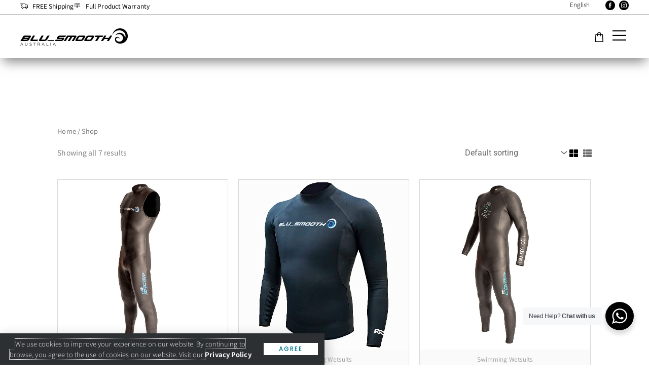

--- FILE ---
content_type: text/html; charset=UTF-8
request_url: https://australia.blusmooth.com/shop/
body_size: 37680
content:
<!DOCTYPE html>
<html lang="en-AU" prefix="og: https://ogp.me/ns#">
<head>
<meta charset="UTF-8">
<script>
var gform;gform||(document.addEventListener("gform_main_scripts_loaded",function(){gform.scriptsLoaded=!0}),document.addEventListener("gform/theme/scripts_loaded",function(){gform.themeScriptsLoaded=!0}),window.addEventListener("DOMContentLoaded",function(){gform.domLoaded=!0}),gform={domLoaded:!1,scriptsLoaded:!1,themeScriptsLoaded:!1,isFormEditor:()=>"function"==typeof InitializeEditor,callIfLoaded:function(o){return!(!gform.domLoaded||!gform.scriptsLoaded||!gform.themeScriptsLoaded&&!gform.isFormEditor()||(gform.isFormEditor()&&console.warn("The use of gform.initializeOnLoaded() is deprecated in the form editor context and will be removed in Gravity Forms 3.1."),o(),0))},initializeOnLoaded:function(o){gform.callIfLoaded(o)||(document.addEventListener("gform_main_scripts_loaded",()=>{gform.scriptsLoaded=!0,gform.callIfLoaded(o)}),document.addEventListener("gform/theme/scripts_loaded",()=>{gform.themeScriptsLoaded=!0,gform.callIfLoaded(o)}),window.addEventListener("DOMContentLoaded",()=>{gform.domLoaded=!0,gform.callIfLoaded(o)}))},hooks:{action:{},filter:{}},addAction:function(o,r,e,t){gform.addHook("action",o,r,e,t)},addFilter:function(o,r,e,t){gform.addHook("filter",o,r,e,t)},doAction:function(o){gform.doHook("action",o,arguments)},applyFilters:function(o){return gform.doHook("filter",o,arguments)},removeAction:function(o,r){gform.removeHook("action",o,r)},removeFilter:function(o,r,e){gform.removeHook("filter",o,r,e)},addHook:function(o,r,e,t,n){null==gform.hooks[o][r]&&(gform.hooks[o][r]=[]);var d=gform.hooks[o][r];null==n&&(n=r+"_"+d.length),gform.hooks[o][r].push({tag:n,callable:e,priority:t=null==t?10:t})},doHook:function(r,o,e){var t;if(e=Array.prototype.slice.call(e,1),null!=gform.hooks[r][o]&&((o=gform.hooks[r][o]).sort(function(o,r){return o.priority-r.priority}),o.forEach(function(o){"function"!=typeof(t=o.callable)&&(t=window[t]),"action"==r?t.apply(null,e):e[0]=t.apply(null,e)})),"filter"==r)return e[0]},removeHook:function(o,r,t,n){var e;null!=gform.hooks[o][r]&&(e=(e=gform.hooks[o][r]).filter(function(o,r,e){return!!(null!=n&&n!=o.tag||null!=t&&t!=o.priority)}),gform.hooks[o][r]=e)}});
</script>

<meta name="viewport" content="width=device-width, initial-scale=1">
	<link rel="profile" href="https://gmpg.org/xfn/11"> 
	<link rel="preload" href="https://australia.blusmooth.com/wp-content/astra-local-fonts/poppins/pxiByp8kv8JHgFVrLEj6Z1xlFQ.woff2" as="font" type="font/woff2" crossorigin><link rel="preload" href="https://australia.blusmooth.com/wp-content/astra-local-fonts/rajdhani/LDI2apCSOBg7S-QT7pa8FvOreec.woff2" as="font" type="font/woff2" crossorigin><link rel="preload" href="https://australia.blusmooth.com/wp-content/astra-local-fonts/roboto/KFOlCnqEu92Fr1MmEU9fBBc4.woff2" as="font" type="font/woff2" crossorigin><script id="cookieyes" type="text/javascript" src="https://cdn-cookieyes.com/client_data/00f06d169e03a3fdb0e237c4/script.js"></script>
<!-- Search Engine Optimisation by Rank Math - https://rankmath.com/ -->
<title>Shop | Blu Smooth - Australia</title>
<meta name="description" content="Products Archive | Blu Smooth - Australia"/>
<meta name="robots" content="follow, index, max-snippet:-1, max-video-preview:-1, max-image-preview:large"/>
<link rel="canonical" href="https://australia.blusmooth.com/shop/" />
<meta property="og:locale" content="en_US" />
<meta property="og:type" content="article" />
<meta property="og:title" content="Shop | Blu Smooth - Australia" />
<meta property="og:description" content="Products Archive | Blu Smooth - Australia" />
<meta property="og:url" content="https://australia.blusmooth.com/shop/" />
<meta property="og:site_name" content="Blu Smooth - Australia" />
<meta property="article:publisher" content="https://www.facebook.com/BluSmoothSwim" />
<meta name="twitter:card" content="summary_large_image" />
<meta name="twitter:title" content="Shop | Blu Smooth - Australia" />
<meta name="twitter:description" content="Products Archive | Blu Smooth - Australia" />
<script type="application/ld+json" class="rank-math-schema">{"@context":"https://schema.org","@graph":[{"@type":"Place","@id":"https://australia.blusmooth.com/#place","address":{"@type":"PostalAddress","streetAddress":"Unit 2, 8 Enterprise Crescent","addressLocality":"Malaga","addressRegion":"Western Australia","postalCode":"6090","addressCountry":"Australia"}},{"@type":"Organization","@id":"https://australia.blusmooth.com/#organization","name":"Blu Smooth - Australia","url":"https://australia.blusmooth.com","sameAs":["https://www.facebook.com/BluSmoothSwim"],"email":"australia@blusmooth.com","address":{"@type":"PostalAddress","streetAddress":"Unit 2, 8 Enterprise Crescent","addressLocality":"Malaga","addressRegion":"Western Australia","postalCode":"6090","addressCountry":"Australia"},"logo":{"@type":"ImageObject","@id":"https://australia.blusmooth.com/#logo","url":"https://australia.blusmooth.com/wp-content/uploads/2023/02/Blu_Smooth-Logo-Australia-B.svg","contentUrl":"https://australia.blusmooth.com/wp-content/uploads/2023/02/Blu_Smooth-Logo-Australia-B.svg","caption":"Blu Smooth - Australia","inLanguage":"en-AU","width":"55","height":"9"},"contactPoint":[{"@type":"ContactPoint","telephone":"+61417925577","contactType":"customer support"}],"location":{"@id":"https://australia.blusmooth.com/#place"}},{"@type":"WebSite","@id":"https://australia.blusmooth.com/#website","url":"https://australia.blusmooth.com","name":"Blu Smooth - Australia","alternateName":"Blu Smooth Swimming Wetsuits","publisher":{"@id":"https://australia.blusmooth.com/#organization"},"inLanguage":"en-AU"},{"@type":"BreadcrumbList","@id":"https://australia.blusmooth.com/shop/#breadcrumb","itemListElement":[{"@type":"ListItem","position":"1","item":{"@id":"https://australia.blusmooth.com","name":"Home"}},{"@type":"ListItem","position":"2","item":{"@id":"https://australia.blusmooth.com/shop/","name":"Shop"}}]},{"@type":"CollectionPage","@id":"https://australia.blusmooth.com/shop/#webpage","url":"https://australia.blusmooth.com/shop/","name":"Shop | Blu Smooth - Australia","isPartOf":{"@id":"https://australia.blusmooth.com/#website"},"inLanguage":"en-AU","breadcrumb":{"@id":"https://australia.blusmooth.com/shop/#breadcrumb"}}]}</script>
<!-- /Rank Math WordPress SEO plugin -->

<link rel="alternate" type="application/rss+xml" title="Blu Smooth - Australia &raquo; Feed" href="https://australia.blusmooth.com/feed/" />
<link rel="alternate" type="application/rss+xml" title="Blu Smooth - Australia &raquo; Comments Feed" href="https://australia.blusmooth.com/comments/feed/" />
<link rel="alternate" type="application/rss+xml" title="Blu Smooth - Australia &raquo; Products Feed" href="https://australia.blusmooth.com/shop/feed/" />
<style id='wp-img-auto-sizes-contain-inline-css'>
img:is([sizes=auto i],[sizes^="auto," i]){contain-intrinsic-size:3000px 1500px}
/*# sourceURL=wp-img-auto-sizes-contain-inline-css */
</style>
<link rel='stylesheet' id='astra-theme-css-css' href='https://australia.blusmooth.com/wp-content/themes/astra/assets/css/minified/frontend.min.css?ver=4.11.17' media='all' />
<link rel='stylesheet' id='astra-google-fonts-css' href='https://australia.blusmooth.com/wp-content/astra-local-fonts/astra-local-fonts.css?ver=4.11.17' media='all' />
<link rel='stylesheet' id='astra-theme-dynamic-css' href='https://australia.blusmooth.com/wp-content/uploads/astra/astra-theme-dynamic-css-product-archives.css?ver=1768878278' media='all' />
<style id='wp-emoji-styles-inline-css'>

	img.wp-smiley, img.emoji {
		display: inline !important;
		border: none !important;
		box-shadow: none !important;
		height: 1em !important;
		width: 1em !important;
		margin: 0 0.07em !important;
		vertical-align: -0.1em !important;
		background: none !important;
		padding: 0 !important;
	}
/*# sourceURL=wp-emoji-styles-inline-css */
</style>
<link rel='stylesheet' id='wp-block-library-css' href='https://australia.blusmooth.com/wp-includes/css/dist/block-library/style.min.css?ver=6.9' media='all' />
<style id='safe-svg-svg-icon-style-inline-css'>
.safe-svg-cover{text-align:center}.safe-svg-cover .safe-svg-inside{display:inline-block;max-width:100%}.safe-svg-cover svg{fill:currentColor;height:100%;max-height:100%;max-width:100%;width:100%}

/*# sourceURL=https://australia.blusmooth.com/wp-content/plugins/safe-svg/dist/safe-svg-block-frontend.css */
</style>
<link rel='stylesheet' id='nta-css-popup-css' href='https://australia.blusmooth.com/wp-content/plugins/whatsapp-for-wordpress/assets/dist/css/style.css?ver=6.9' media='all' />
<style id='global-styles-inline-css'>
:root{--wp--preset--aspect-ratio--square: 1;--wp--preset--aspect-ratio--4-3: 4/3;--wp--preset--aspect-ratio--3-4: 3/4;--wp--preset--aspect-ratio--3-2: 3/2;--wp--preset--aspect-ratio--2-3: 2/3;--wp--preset--aspect-ratio--16-9: 16/9;--wp--preset--aspect-ratio--9-16: 9/16;--wp--preset--color--black: #000000;--wp--preset--color--cyan-bluish-gray: #abb8c3;--wp--preset--color--white: #ffffff;--wp--preset--color--pale-pink: #f78da7;--wp--preset--color--vivid-red: #cf2e2e;--wp--preset--color--luminous-vivid-orange: #ff6900;--wp--preset--color--luminous-vivid-amber: #fcb900;--wp--preset--color--light-green-cyan: #7bdcb5;--wp--preset--color--vivid-green-cyan: #00d084;--wp--preset--color--pale-cyan-blue: #8ed1fc;--wp--preset--color--vivid-cyan-blue: #0693e3;--wp--preset--color--vivid-purple: #9b51e0;--wp--preset--color--ast-global-color-0: var(--ast-global-color-0);--wp--preset--color--ast-global-color-1: var(--ast-global-color-1);--wp--preset--color--ast-global-color-2: var(--ast-global-color-2);--wp--preset--color--ast-global-color-3: var(--ast-global-color-3);--wp--preset--color--ast-global-color-4: var(--ast-global-color-4);--wp--preset--color--ast-global-color-5: var(--ast-global-color-5);--wp--preset--color--ast-global-color-6: var(--ast-global-color-6);--wp--preset--color--ast-global-color-7: var(--ast-global-color-7);--wp--preset--color--ast-global-color-8: var(--ast-global-color-8);--wp--preset--gradient--vivid-cyan-blue-to-vivid-purple: linear-gradient(135deg,rgb(6,147,227) 0%,rgb(155,81,224) 100%);--wp--preset--gradient--light-green-cyan-to-vivid-green-cyan: linear-gradient(135deg,rgb(122,220,180) 0%,rgb(0,208,130) 100%);--wp--preset--gradient--luminous-vivid-amber-to-luminous-vivid-orange: linear-gradient(135deg,rgb(252,185,0) 0%,rgb(255,105,0) 100%);--wp--preset--gradient--luminous-vivid-orange-to-vivid-red: linear-gradient(135deg,rgb(255,105,0) 0%,rgb(207,46,46) 100%);--wp--preset--gradient--very-light-gray-to-cyan-bluish-gray: linear-gradient(135deg,rgb(238,238,238) 0%,rgb(169,184,195) 100%);--wp--preset--gradient--cool-to-warm-spectrum: linear-gradient(135deg,rgb(74,234,220) 0%,rgb(151,120,209) 20%,rgb(207,42,186) 40%,rgb(238,44,130) 60%,rgb(251,105,98) 80%,rgb(254,248,76) 100%);--wp--preset--gradient--blush-light-purple: linear-gradient(135deg,rgb(255,206,236) 0%,rgb(152,150,240) 100%);--wp--preset--gradient--blush-bordeaux: linear-gradient(135deg,rgb(254,205,165) 0%,rgb(254,45,45) 50%,rgb(107,0,62) 100%);--wp--preset--gradient--luminous-dusk: linear-gradient(135deg,rgb(255,203,112) 0%,rgb(199,81,192) 50%,rgb(65,88,208) 100%);--wp--preset--gradient--pale-ocean: linear-gradient(135deg,rgb(255,245,203) 0%,rgb(182,227,212) 50%,rgb(51,167,181) 100%);--wp--preset--gradient--electric-grass: linear-gradient(135deg,rgb(202,248,128) 0%,rgb(113,206,126) 100%);--wp--preset--gradient--midnight: linear-gradient(135deg,rgb(2,3,129) 0%,rgb(40,116,252) 100%);--wp--preset--font-size--small: 13px;--wp--preset--font-size--medium: 20px;--wp--preset--font-size--large: 36px;--wp--preset--font-size--x-large: 42px;--wp--preset--spacing--20: 0.44rem;--wp--preset--spacing--30: 0.67rem;--wp--preset--spacing--40: 1rem;--wp--preset--spacing--50: 1.5rem;--wp--preset--spacing--60: 2.25rem;--wp--preset--spacing--70: 3.38rem;--wp--preset--spacing--80: 5.06rem;--wp--preset--shadow--natural: 6px 6px 9px rgba(0, 0, 0, 0.2);--wp--preset--shadow--deep: 12px 12px 50px rgba(0, 0, 0, 0.4);--wp--preset--shadow--sharp: 6px 6px 0px rgba(0, 0, 0, 0.2);--wp--preset--shadow--outlined: 6px 6px 0px -3px rgb(255, 255, 255), 6px 6px rgb(0, 0, 0);--wp--preset--shadow--crisp: 6px 6px 0px rgb(0, 0, 0);}:root { --wp--style--global--content-size: var(--wp--custom--ast-content-width-size);--wp--style--global--wide-size: var(--wp--custom--ast-wide-width-size); }:where(body) { margin: 0; }.wp-site-blocks > .alignleft { float: left; margin-right: 2em; }.wp-site-blocks > .alignright { float: right; margin-left: 2em; }.wp-site-blocks > .aligncenter { justify-content: center; margin-left: auto; margin-right: auto; }:where(.wp-site-blocks) > * { margin-block-start: 24px; margin-block-end: 0; }:where(.wp-site-blocks) > :first-child { margin-block-start: 0; }:where(.wp-site-blocks) > :last-child { margin-block-end: 0; }:root { --wp--style--block-gap: 24px; }:root :where(.is-layout-flow) > :first-child{margin-block-start: 0;}:root :where(.is-layout-flow) > :last-child{margin-block-end: 0;}:root :where(.is-layout-flow) > *{margin-block-start: 24px;margin-block-end: 0;}:root :where(.is-layout-constrained) > :first-child{margin-block-start: 0;}:root :where(.is-layout-constrained) > :last-child{margin-block-end: 0;}:root :where(.is-layout-constrained) > *{margin-block-start: 24px;margin-block-end: 0;}:root :where(.is-layout-flex){gap: 24px;}:root :where(.is-layout-grid){gap: 24px;}.is-layout-flow > .alignleft{float: left;margin-inline-start: 0;margin-inline-end: 2em;}.is-layout-flow > .alignright{float: right;margin-inline-start: 2em;margin-inline-end: 0;}.is-layout-flow > .aligncenter{margin-left: auto !important;margin-right: auto !important;}.is-layout-constrained > .alignleft{float: left;margin-inline-start: 0;margin-inline-end: 2em;}.is-layout-constrained > .alignright{float: right;margin-inline-start: 2em;margin-inline-end: 0;}.is-layout-constrained > .aligncenter{margin-left: auto !important;margin-right: auto !important;}.is-layout-constrained > :where(:not(.alignleft):not(.alignright):not(.alignfull)){max-width: var(--wp--style--global--content-size);margin-left: auto !important;margin-right: auto !important;}.is-layout-constrained > .alignwide{max-width: var(--wp--style--global--wide-size);}body .is-layout-flex{display: flex;}.is-layout-flex{flex-wrap: wrap;align-items: center;}.is-layout-flex > :is(*, div){margin: 0;}body .is-layout-grid{display: grid;}.is-layout-grid > :is(*, div){margin: 0;}body{padding-top: 0px;padding-right: 0px;padding-bottom: 0px;padding-left: 0px;}a:where(:not(.wp-element-button)){text-decoration: none;}:root :where(.wp-element-button, .wp-block-button__link){background-color: #32373c;border-width: 0;color: #fff;font-family: inherit;font-size: inherit;font-style: inherit;font-weight: inherit;letter-spacing: inherit;line-height: inherit;padding-top: calc(0.667em + 2px);padding-right: calc(1.333em + 2px);padding-bottom: calc(0.667em + 2px);padding-left: calc(1.333em + 2px);text-decoration: none;text-transform: inherit;}.has-black-color{color: var(--wp--preset--color--black) !important;}.has-cyan-bluish-gray-color{color: var(--wp--preset--color--cyan-bluish-gray) !important;}.has-white-color{color: var(--wp--preset--color--white) !important;}.has-pale-pink-color{color: var(--wp--preset--color--pale-pink) !important;}.has-vivid-red-color{color: var(--wp--preset--color--vivid-red) !important;}.has-luminous-vivid-orange-color{color: var(--wp--preset--color--luminous-vivid-orange) !important;}.has-luminous-vivid-amber-color{color: var(--wp--preset--color--luminous-vivid-amber) !important;}.has-light-green-cyan-color{color: var(--wp--preset--color--light-green-cyan) !important;}.has-vivid-green-cyan-color{color: var(--wp--preset--color--vivid-green-cyan) !important;}.has-pale-cyan-blue-color{color: var(--wp--preset--color--pale-cyan-blue) !important;}.has-vivid-cyan-blue-color{color: var(--wp--preset--color--vivid-cyan-blue) !important;}.has-vivid-purple-color{color: var(--wp--preset--color--vivid-purple) !important;}.has-ast-global-color-0-color{color: var(--wp--preset--color--ast-global-color-0) !important;}.has-ast-global-color-1-color{color: var(--wp--preset--color--ast-global-color-1) !important;}.has-ast-global-color-2-color{color: var(--wp--preset--color--ast-global-color-2) !important;}.has-ast-global-color-3-color{color: var(--wp--preset--color--ast-global-color-3) !important;}.has-ast-global-color-4-color{color: var(--wp--preset--color--ast-global-color-4) !important;}.has-ast-global-color-5-color{color: var(--wp--preset--color--ast-global-color-5) !important;}.has-ast-global-color-6-color{color: var(--wp--preset--color--ast-global-color-6) !important;}.has-ast-global-color-7-color{color: var(--wp--preset--color--ast-global-color-7) !important;}.has-ast-global-color-8-color{color: var(--wp--preset--color--ast-global-color-8) !important;}.has-black-background-color{background-color: var(--wp--preset--color--black) !important;}.has-cyan-bluish-gray-background-color{background-color: var(--wp--preset--color--cyan-bluish-gray) !important;}.has-white-background-color{background-color: var(--wp--preset--color--white) !important;}.has-pale-pink-background-color{background-color: var(--wp--preset--color--pale-pink) !important;}.has-vivid-red-background-color{background-color: var(--wp--preset--color--vivid-red) !important;}.has-luminous-vivid-orange-background-color{background-color: var(--wp--preset--color--luminous-vivid-orange) !important;}.has-luminous-vivid-amber-background-color{background-color: var(--wp--preset--color--luminous-vivid-amber) !important;}.has-light-green-cyan-background-color{background-color: var(--wp--preset--color--light-green-cyan) !important;}.has-vivid-green-cyan-background-color{background-color: var(--wp--preset--color--vivid-green-cyan) !important;}.has-pale-cyan-blue-background-color{background-color: var(--wp--preset--color--pale-cyan-blue) !important;}.has-vivid-cyan-blue-background-color{background-color: var(--wp--preset--color--vivid-cyan-blue) !important;}.has-vivid-purple-background-color{background-color: var(--wp--preset--color--vivid-purple) !important;}.has-ast-global-color-0-background-color{background-color: var(--wp--preset--color--ast-global-color-0) !important;}.has-ast-global-color-1-background-color{background-color: var(--wp--preset--color--ast-global-color-1) !important;}.has-ast-global-color-2-background-color{background-color: var(--wp--preset--color--ast-global-color-2) !important;}.has-ast-global-color-3-background-color{background-color: var(--wp--preset--color--ast-global-color-3) !important;}.has-ast-global-color-4-background-color{background-color: var(--wp--preset--color--ast-global-color-4) !important;}.has-ast-global-color-5-background-color{background-color: var(--wp--preset--color--ast-global-color-5) !important;}.has-ast-global-color-6-background-color{background-color: var(--wp--preset--color--ast-global-color-6) !important;}.has-ast-global-color-7-background-color{background-color: var(--wp--preset--color--ast-global-color-7) !important;}.has-ast-global-color-8-background-color{background-color: var(--wp--preset--color--ast-global-color-8) !important;}.has-black-border-color{border-color: var(--wp--preset--color--black) !important;}.has-cyan-bluish-gray-border-color{border-color: var(--wp--preset--color--cyan-bluish-gray) !important;}.has-white-border-color{border-color: var(--wp--preset--color--white) !important;}.has-pale-pink-border-color{border-color: var(--wp--preset--color--pale-pink) !important;}.has-vivid-red-border-color{border-color: var(--wp--preset--color--vivid-red) !important;}.has-luminous-vivid-orange-border-color{border-color: var(--wp--preset--color--luminous-vivid-orange) !important;}.has-luminous-vivid-amber-border-color{border-color: var(--wp--preset--color--luminous-vivid-amber) !important;}.has-light-green-cyan-border-color{border-color: var(--wp--preset--color--light-green-cyan) !important;}.has-vivid-green-cyan-border-color{border-color: var(--wp--preset--color--vivid-green-cyan) !important;}.has-pale-cyan-blue-border-color{border-color: var(--wp--preset--color--pale-cyan-blue) !important;}.has-vivid-cyan-blue-border-color{border-color: var(--wp--preset--color--vivid-cyan-blue) !important;}.has-vivid-purple-border-color{border-color: var(--wp--preset--color--vivid-purple) !important;}.has-ast-global-color-0-border-color{border-color: var(--wp--preset--color--ast-global-color-0) !important;}.has-ast-global-color-1-border-color{border-color: var(--wp--preset--color--ast-global-color-1) !important;}.has-ast-global-color-2-border-color{border-color: var(--wp--preset--color--ast-global-color-2) !important;}.has-ast-global-color-3-border-color{border-color: var(--wp--preset--color--ast-global-color-3) !important;}.has-ast-global-color-4-border-color{border-color: var(--wp--preset--color--ast-global-color-4) !important;}.has-ast-global-color-5-border-color{border-color: var(--wp--preset--color--ast-global-color-5) !important;}.has-ast-global-color-6-border-color{border-color: var(--wp--preset--color--ast-global-color-6) !important;}.has-ast-global-color-7-border-color{border-color: var(--wp--preset--color--ast-global-color-7) !important;}.has-ast-global-color-8-border-color{border-color: var(--wp--preset--color--ast-global-color-8) !important;}.has-vivid-cyan-blue-to-vivid-purple-gradient-background{background: var(--wp--preset--gradient--vivid-cyan-blue-to-vivid-purple) !important;}.has-light-green-cyan-to-vivid-green-cyan-gradient-background{background: var(--wp--preset--gradient--light-green-cyan-to-vivid-green-cyan) !important;}.has-luminous-vivid-amber-to-luminous-vivid-orange-gradient-background{background: var(--wp--preset--gradient--luminous-vivid-amber-to-luminous-vivid-orange) !important;}.has-luminous-vivid-orange-to-vivid-red-gradient-background{background: var(--wp--preset--gradient--luminous-vivid-orange-to-vivid-red) !important;}.has-very-light-gray-to-cyan-bluish-gray-gradient-background{background: var(--wp--preset--gradient--very-light-gray-to-cyan-bluish-gray) !important;}.has-cool-to-warm-spectrum-gradient-background{background: var(--wp--preset--gradient--cool-to-warm-spectrum) !important;}.has-blush-light-purple-gradient-background{background: var(--wp--preset--gradient--blush-light-purple) !important;}.has-blush-bordeaux-gradient-background{background: var(--wp--preset--gradient--blush-bordeaux) !important;}.has-luminous-dusk-gradient-background{background: var(--wp--preset--gradient--luminous-dusk) !important;}.has-pale-ocean-gradient-background{background: var(--wp--preset--gradient--pale-ocean) !important;}.has-electric-grass-gradient-background{background: var(--wp--preset--gradient--electric-grass) !important;}.has-midnight-gradient-background{background: var(--wp--preset--gradient--midnight) !important;}.has-small-font-size{font-size: var(--wp--preset--font-size--small) !important;}.has-medium-font-size{font-size: var(--wp--preset--font-size--medium) !important;}.has-large-font-size{font-size: var(--wp--preset--font-size--large) !important;}.has-x-large-font-size{font-size: var(--wp--preset--font-size--x-large) !important;}
:root :where(.wp-block-pullquote){font-size: 1.5em;line-height: 1.6;}
/*# sourceURL=global-styles-inline-css */
</style>
<link rel='stylesheet' id='woocommerce-layout-css' href='https://australia.blusmooth.com/wp-content/themes/astra/assets/css/minified/compatibility/woocommerce/woocommerce-layout.min.css?ver=4.11.17' media='all' />
<link rel='stylesheet' id='woocommerce-smallscreen-css' href='https://australia.blusmooth.com/wp-content/themes/astra/assets/css/minified/compatibility/woocommerce/woocommerce-smallscreen.min.css?ver=4.11.17' media='only screen and (max-width: 921px)' />
<link rel='stylesheet' id='woocommerce-general-css' href='https://australia.blusmooth.com/wp-content/themes/astra/assets/css/minified/compatibility/woocommerce/woocommerce.min.css?ver=4.11.17' media='all' />
<style id='woocommerce-general-inline-css'>

					.woocommerce-js a.button, .woocommerce button.button, .woocommerce input.button, .woocommerce #respond input#submit {
						font-size: 100%;
						line-height: 1;
						text-decoration: none;
						overflow: visible;
						padding: 0.5em 0.75em;
						font-weight: 700;
						border-radius: 3px;
						color: $secondarytext;
						background-color: $secondary;
						border: 0;
					}
					.woocommerce-js a.button:hover, .woocommerce button.button:hover, .woocommerce input.button:hover, .woocommerce #respond input#submit:hover {
						background-color: #dad8da;
						background-image: none;
						color: #515151;
					}
				#customer_details h3:not(.elementor-widget-woocommerce-checkout-page h3){font-size:1.2rem;padding:20px 0 14px;margin:0 0 20px;border-bottom:1px solid var(--ast-border-color);font-weight:700;}form #order_review_heading:not(.elementor-widget-woocommerce-checkout-page #order_review_heading){border-width:2px 2px 0 2px;border-style:solid;font-size:1.2rem;margin:0;padding:1.5em 1.5em 1em;border-color:var(--ast-border-color);font-weight:700;}.woocommerce-Address h3, .cart-collaterals h2{font-size:1.2rem;padding:.7em 1em;}.woocommerce-cart .cart-collaterals .cart_totals>h2{font-weight:700;}form #order_review:not(.elementor-widget-woocommerce-checkout-page #order_review){padding:0 2em;border-width:0 2px 2px;border-style:solid;border-color:var(--ast-border-color);}ul#shipping_method li:not(.elementor-widget-woocommerce-cart #shipping_method li){margin:0;padding:0.25em 0 0.25em 22px;text-indent:-22px;list-style:none outside;}.woocommerce span.onsale, .wc-block-grid__product .wc-block-grid__product-onsale{background-color:var(--ast-global-color-1);color:#ffffff;}.woocommerce-message, .woocommerce-info{border-top-color:var(--ast-global-color-0);}.woocommerce-message::before,.woocommerce-info::before{color:var(--ast-global-color-0);}.woocommerce ul.products li.product .price, .woocommerce div.product p.price, .woocommerce div.product span.price, .widget_layered_nav_filters ul li.chosen a, .woocommerce-page ul.products li.product .ast-woo-product-category, .wc-layered-nav-rating a{color:var(--ast-global-color-3);}.woocommerce nav.woocommerce-pagination ul,.woocommerce nav.woocommerce-pagination ul li{border-color:var(--ast-global-color-0);}.woocommerce nav.woocommerce-pagination ul li a:focus, .woocommerce nav.woocommerce-pagination ul li a:hover, .woocommerce nav.woocommerce-pagination ul li span.current{background:var(--ast-global-color-0);color:#ffffff;}.woocommerce-MyAccount-navigation-link.is-active a{color:var(--ast-global-color-1);}.woocommerce .widget_price_filter .ui-slider .ui-slider-range, .woocommerce .widget_price_filter .ui-slider .ui-slider-handle{background-color:var(--ast-global-color-0);}.woocommerce .star-rating, .woocommerce .comment-form-rating .stars a, .woocommerce .star-rating::before{color:var(--ast-global-color-3);}.woocommerce div.product .woocommerce-tabs ul.tabs li.active:before,  .woocommerce div.ast-product-tabs-layout-vertical .woocommerce-tabs ul.tabs li:hover::before{background:var(--ast-global-color-0);}.woocommerce .woocommerce-cart-form button[name="update_cart"]:disabled{color:#ffffff;}.woocommerce #content table.cart .button[name="apply_coupon"], .woocommerce-page #content table.cart .button[name="apply_coupon"]{padding:10px 40px;}.woocommerce table.cart td.actions .button, .woocommerce #content table.cart td.actions .button, .woocommerce-page table.cart td.actions .button, .woocommerce-page #content table.cart td.actions .button{line-height:1;border-width:1px;border-style:solid;}.woocommerce ul.products li.product .button, .woocommerce-page ul.products li.product .button{line-height:1.3;}.woocommerce-js a.button, .woocommerce button.button, .woocommerce .woocommerce-message a.button, .woocommerce #respond input#submit.alt, .woocommerce-js a.button.alt, .woocommerce button.button.alt, .woocommerce input.button.alt, .woocommerce input.button,.woocommerce input.button:disabled, .woocommerce input.button:disabled[disabled], .woocommerce input.button:disabled:hover, .woocommerce input.button:disabled[disabled]:hover, .woocommerce #respond input#submit, .woocommerce button.button.alt.disabled, .wc-block-grid__products .wc-block-grid__product .wp-block-button__link, .wc-block-grid__product-onsale{color:#ffffff;border-color:var(--ast-global-color-0);background-color:var(--ast-global-color-0);}.woocommerce-js a.button:hover, .woocommerce button.button:hover, .woocommerce .woocommerce-message a.button:hover,.woocommerce #respond input#submit:hover,.woocommerce #respond input#submit.alt:hover, .woocommerce-js a.button.alt:hover, .woocommerce button.button.alt:hover, .woocommerce input.button.alt:hover, .woocommerce input.button:hover, .woocommerce button.button.alt.disabled:hover, .wc-block-grid__products .wc-block-grid__product .wp-block-button__link:hover{color:#ffffff;border-color:var(--ast-global-color-1);background-color:var(--ast-global-color-1);}.woocommerce-js a.button, .woocommerce button.button, .woocommerce .woocommerce-message a.button, .woocommerce #respond input#submit.alt, .woocommerce-js a.button.alt, .woocommerce button.button.alt, .woocommerce input.button.alt, .woocommerce input.button,.woocommerce-cart table.cart td.actions .button, .woocommerce form.checkout_coupon .button, .woocommerce #respond input#submit, .wc-block-grid__products .wc-block-grid__product .wp-block-button__link{border-top-left-radius:0px;border-top-right-radius:0px;border-bottom-right-radius:0px;border-bottom-left-radius:0px;padding-top:14px;padding-right:34px;padding-bottom:14px;padding-left:34px;}.woocommerce ul.products li.product a, .woocommerce-js a.button:hover, .woocommerce button.button:hover, .woocommerce input.button:hover, .woocommerce #respond input#submit:hover{text-decoration:none;}.woocommerce .up-sells h2, .woocommerce .related.products h2, .woocommerce .woocommerce-tabs h2{font-size:1.5rem;}.woocommerce h2, .woocommerce-account h2{font-size:1.625rem;}.woocommerce ul.product-categories > li ul li:before{content:"\e900";padding:0 5px 0 5px;display:inline-block;font-family:Astra;transform:rotate(-90deg);font-size:0.7rem;}.ast-site-header-cart i.astra-icon:before{font-family:Astra;}.ast-icon-shopping-cart:before{content:"\f07a";}.ast-icon-shopping-bag:before{content:"\f290";}.ast-icon-shopping-basket:before{content:"\f291";}.ast-icon-shopping-cart svg{height:.82em;}.ast-icon-shopping-bag svg{height:1em;width:1em;}.ast-icon-shopping-basket svg{height:1.15em;width:1.2em;}.ast-site-header-cart.ast-menu-cart-outline .ast-addon-cart-wrap, .ast-site-header-cart.ast-menu-cart-fill .ast-addon-cart-wrap {line-height:1;}.ast-site-header-cart.ast-menu-cart-fill i.astra-icon{ font-size:1.1em;}li.woocommerce-custom-menu-item .ast-site-header-cart i.astra-icon:after{ padding-left:2px;}.ast-hfb-header .ast-addon-cart-wrap{ padding:0.4em;}.ast-header-break-point.ast-header-custom-item-outside .ast-woo-header-cart-info-wrap{ display:none;}.ast-site-header-cart i.astra-icon:after{ background:var(--ast-global-color-1);}@media (min-width:545px) and (max-width:921px){.woocommerce.tablet-columns-6 ul.products li.product, .woocommerce-page.tablet-columns-6 ul.products li.product{width:calc(16.66% - 16.66px);}.woocommerce.tablet-columns-5 ul.products li.product, .woocommerce-page.tablet-columns-5 ul.products li.product{width:calc(20% - 16px);}.woocommerce.tablet-columns-4 ul.products li.product, .woocommerce-page.tablet-columns-4 ul.products li.product{width:calc(25% - 15px);}.woocommerce.tablet-columns-3 ul.products li.product, .woocommerce-page.tablet-columns-3 ul.products li.product{width:calc(33.33% - 14px);}.woocommerce.tablet-columns-2 ul.products li.product, .woocommerce-page.tablet-columns-2 ul.products li.product{width:calc(50% - 10px);}.woocommerce.tablet-columns-1 ul.products li.product, .woocommerce-page.tablet-columns-1 ul.products li.product{width:100%;}.woocommerce div.product .related.products ul.products li.product{width:calc(33.33% - 14px);}}@media (min-width:545px) and (max-width:921px){.woocommerce[class*="columns-"].columns-3 > ul.products li.product, .woocommerce[class*="columns-"].columns-4 > ul.products li.product, .woocommerce[class*="columns-"].columns-5 > ul.products li.product, .woocommerce[class*="columns-"].columns-6 > ul.products li.product{width:calc(33.33% - 14px);margin-right:20px;}.woocommerce[class*="columns-"].columns-3 > ul.products li.product:nth-child(3n), .woocommerce[class*="columns-"].columns-4 > ul.products li.product:nth-child(3n), .woocommerce[class*="columns-"].columns-5 > ul.products li.product:nth-child(3n), .woocommerce[class*="columns-"].columns-6 > ul.products li.product:nth-child(3n){margin-right:0;clear:right;}.woocommerce[class*="columns-"].columns-3 > ul.products li.product:nth-child(3n+1), .woocommerce[class*="columns-"].columns-4 > ul.products li.product:nth-child(3n+1), .woocommerce[class*="columns-"].columns-5 > ul.products li.product:nth-child(3n+1), .woocommerce[class*="columns-"].columns-6 > ul.products li.product:nth-child(3n+1){clear:left;}.woocommerce[class*="columns-"] ul.products li.product:nth-child(n), .woocommerce-page[class*="columns-"] ul.products li.product:nth-child(n){margin-right:20px;clear:none;}.woocommerce.tablet-columns-2 ul.products li.product:nth-child(2n), .woocommerce-page.tablet-columns-2 ul.products li.product:nth-child(2n), .woocommerce.tablet-columns-3 ul.products li.product:nth-child(3n), .woocommerce-page.tablet-columns-3 ul.products li.product:nth-child(3n), .woocommerce.tablet-columns-4 ul.products li.product:nth-child(4n), .woocommerce-page.tablet-columns-4 ul.products li.product:nth-child(4n), .woocommerce.tablet-columns-5 ul.products li.product:nth-child(5n), .woocommerce-page.tablet-columns-5 ul.products li.product:nth-child(5n), .woocommerce.tablet-columns-6 ul.products li.product:nth-child(6n), .woocommerce-page.tablet-columns-6 ul.products li.product:nth-child(6n){margin-right:0;clear:right;}.woocommerce.tablet-columns-2 ul.products li.product:nth-child(2n+1), .woocommerce-page.tablet-columns-2 ul.products li.product:nth-child(2n+1), .woocommerce.tablet-columns-3 ul.products li.product:nth-child(3n+1), .woocommerce-page.tablet-columns-3 ul.products li.product:nth-child(3n+1), .woocommerce.tablet-columns-4 ul.products li.product:nth-child(4n+1), .woocommerce-page.tablet-columns-4 ul.products li.product:nth-child(4n+1), .woocommerce.tablet-columns-5 ul.products li.product:nth-child(5n+1), .woocommerce-page.tablet-columns-5 ul.products li.product:nth-child(5n+1), .woocommerce.tablet-columns-6 ul.products li.product:nth-child(6n+1), .woocommerce-page.tablet-columns-6 ul.products li.product:nth-child(6n+1){clear:left;}.woocommerce div.product .related.products ul.products li.product:nth-child(3n), .woocommerce-page.tablet-columns-1 .site-main ul.products li.product{margin-right:0;clear:right;}.woocommerce div.product .related.products ul.products li.product:nth-child(3n+1){clear:left;}}@media (min-width:922px){.woocommerce form.checkout_coupon{width:50%;}.woocommerce #reviews #comments{float:left;}.woocommerce #reviews #review_form_wrapper{float:right;}}@media (max-width:921px){.ast-header-break-point.ast-woocommerce-cart-menu .header-main-layout-1.ast-mobile-header-stack.ast-no-menu-items .ast-site-header-cart, .ast-header-break-point.ast-woocommerce-cart-menu .header-main-layout-3.ast-mobile-header-stack.ast-no-menu-items .ast-site-header-cart{padding-right:0;padding-left:0;}.ast-header-break-point.ast-woocommerce-cart-menu .header-main-layout-1.ast-mobile-header-stack .main-header-bar{text-align:center;}.ast-header-break-point.ast-woocommerce-cart-menu .header-main-layout-1.ast-mobile-header-stack .ast-site-header-cart, .ast-header-break-point.ast-woocommerce-cart-menu .header-main-layout-1.ast-mobile-header-stack .ast-mobile-menu-buttons{display:inline-block;}.ast-header-break-point.ast-woocommerce-cart-menu .header-main-layout-2.ast-mobile-header-inline .site-branding{flex:auto;}.ast-header-break-point.ast-woocommerce-cart-menu .header-main-layout-3.ast-mobile-header-stack .site-branding{flex:0 0 100%;}.ast-header-break-point.ast-woocommerce-cart-menu .header-main-layout-3.ast-mobile-header-stack .main-header-container{display:flex;justify-content:center;}.woocommerce-cart .woocommerce-shipping-calculator .button{width:100%;}.woocommerce div.product div.images, .woocommerce div.product div.summary, .woocommerce #content div.product div.images, .woocommerce #content div.product div.summary, .woocommerce-page div.product div.images, .woocommerce-page div.product div.summary, .woocommerce-page #content div.product div.images, .woocommerce-page #content div.product div.summary{float:none;width:100%;}.woocommerce-cart table.cart td.actions .ast-return-to-shop{display:block;text-align:center;margin-top:1em;}}@media (max-width:544px){.ast-separate-container .ast-woocommerce-container{padding:.54em 1em 1.33333em;}.woocommerce-message, .woocommerce-error, .woocommerce-info{display:flex;flex-wrap:wrap;}.woocommerce-message a.button, .woocommerce-error a.button, .woocommerce-info a.button{order:1;margin-top:.5em;}.woocommerce .woocommerce-ordering, .woocommerce-page .woocommerce-ordering{float:none;margin-bottom:2em;}.woocommerce table.cart td.actions .button, .woocommerce #content table.cart td.actions .button, .woocommerce-page table.cart td.actions .button, .woocommerce-page #content table.cart td.actions .button{padding-left:1em;padding-right:1em;}.woocommerce #content table.cart .button, .woocommerce-page #content table.cart .button{width:100%;}.woocommerce #content table.cart td.actions .coupon, .woocommerce-page #content table.cart td.actions .coupon{float:none;}.woocommerce #content table.cart td.actions .coupon .button, .woocommerce-page #content table.cart td.actions .coupon .button{flex:1;}.woocommerce #content div.product .woocommerce-tabs ul.tabs li a, .woocommerce-page #content div.product .woocommerce-tabs ul.tabs li a{display:block;}.woocommerce ul.products a.button, .woocommerce-page ul.products a.button{padding:0.5em 0.75em;}.woocommerce div.product .related.products ul.products li.product, .woocommerce.mobile-columns-2 ul.products li.product, .woocommerce-page.mobile-columns-2 ul.products li.product{width:calc(50% - 10px);}.woocommerce.mobile-columns-6 ul.products li.product, .woocommerce-page.mobile-columns-6 ul.products li.product{width:calc(16.66% - 16.66px);}.woocommerce.mobile-columns-5 ul.products li.product, .woocommerce-page.mobile-columns-5 ul.products li.product{width:calc(20% - 16px);}.woocommerce.mobile-columns-4 ul.products li.product, .woocommerce-page.mobile-columns-4 ul.products li.product{width:calc(25% - 15px);}.woocommerce.mobile-columns-3 ul.products li.product, .woocommerce-page.mobile-columns-3 ul.products li.product{width:calc(33.33% - 14px);}.woocommerce.mobile-columns-1 ul.products li.product, .woocommerce-page.mobile-columns-1 ul.products li.product{width:100%;}}@media (max-width:544px){.woocommerce ul.products a.button.loading::after, .woocommerce-page ul.products a.button.loading::after{display:inline-block;margin-left:5px;position:initial;}.woocommerce.mobile-columns-1 .site-main ul.products li.product:nth-child(n), .woocommerce-page.mobile-columns-1 .site-main ul.products li.product:nth-child(n){margin-right:0;}.woocommerce #content div.product .woocommerce-tabs ul.tabs li, .woocommerce-page #content div.product .woocommerce-tabs ul.tabs li{display:block;margin-right:0;}.woocommerce[class*="columns-"].columns-3 > ul.products li.product, .woocommerce[class*="columns-"].columns-4 > ul.products li.product, .woocommerce[class*="columns-"].columns-5 > ul.products li.product, .woocommerce[class*="columns-"].columns-6 > ul.products li.product{width:calc(50% - 10px);margin-right:20px;}.woocommerce[class*="columns-"] ul.products li.product:nth-child(n), .woocommerce-page[class*="columns-"] ul.products li.product:nth-child(n){margin-right:20px;clear:none;}.woocommerce-page[class*=columns-].columns-3>ul.products li.product:nth-child(2n), .woocommerce-page[class*=columns-].columns-4>ul.products li.product:nth-child(2n), .woocommerce-page[class*=columns-].columns-5>ul.products li.product:nth-child(2n), .woocommerce-page[class*=columns-].columns-6>ul.products li.product:nth-child(2n), .woocommerce[class*=columns-].columns-3>ul.products li.product:nth-child(2n), .woocommerce[class*=columns-].columns-4>ul.products li.product:nth-child(2n), .woocommerce[class*=columns-].columns-5>ul.products li.product:nth-child(2n), .woocommerce[class*=columns-].columns-6>ul.products li.product:nth-child(2n){margin-right:0;clear:right;}.woocommerce[class*="columns-"].columns-3 > ul.products li.product:nth-child(2n+1), .woocommerce[class*="columns-"].columns-4 > ul.products li.product:nth-child(2n+1), .woocommerce[class*="columns-"].columns-5 > ul.products li.product:nth-child(2n+1), .woocommerce[class*="columns-"].columns-6 > ul.products li.product:nth-child(2n+1){clear:left;}.woocommerce-page[class*=columns-] ul.products li.product:nth-child(n), .woocommerce[class*=columns-] ul.products li.product:nth-child(n){margin-right:20px;clear:none;}.woocommerce.mobile-columns-6 ul.products li.product:nth-child(6n), .woocommerce-page.mobile-columns-6 ul.products li.product:nth-child(6n), .woocommerce.mobile-columns-5 ul.products li.product:nth-child(5n), .woocommerce-page.mobile-columns-5 ul.products li.product:nth-child(5n), .woocommerce.mobile-columns-4 ul.products li.product:nth-child(4n), .woocommerce-page.mobile-columns-4 ul.products li.product:nth-child(4n), .woocommerce.mobile-columns-3 ul.products li.product:nth-child(3n), .woocommerce-page.mobile-columns-3 ul.products li.product:nth-child(3n), .woocommerce.mobile-columns-2 ul.products li.product:nth-child(2n), .woocommerce-page.mobile-columns-2 ul.products li.product:nth-child(2n), .woocommerce div.product .related.products ul.products li.product:nth-child(2n){margin-right:0;clear:right;}.woocommerce.mobile-columns-6 ul.products li.product:nth-child(6n+1), .woocommerce-page.mobile-columns-6 ul.products li.product:nth-child(6n+1), .woocommerce.mobile-columns-5 ul.products li.product:nth-child(5n+1), .woocommerce-page.mobile-columns-5 ul.products li.product:nth-child(5n+1), .woocommerce.mobile-columns-4 ul.products li.product:nth-child(4n+1), .woocommerce-page.mobile-columns-4 ul.products li.product:nth-child(4n+1), .woocommerce.mobile-columns-3 ul.products li.product:nth-child(3n+1), .woocommerce-page.mobile-columns-3 ul.products li.product:nth-child(3n+1), .woocommerce.mobile-columns-2 ul.products li.product:nth-child(2n+1), .woocommerce-page.mobile-columns-2 ul.products li.product:nth-child(2n+1), .woocommerce div.product .related.products ul.products li.product:nth-child(2n+1){clear:left;}}@media (min-width:922px){.ast-woo-shop-archive .site-content > .ast-container{max-width:1320px;}}@media (min-width:922px){.woocommerce #content .ast-woocommerce-container div.product div.images, .woocommerce .ast-woocommerce-container div.product div.images, .woocommerce-page #content .ast-woocommerce-container div.product div.images, .woocommerce-page .ast-woocommerce-container div.product div.images{width:50%;}.woocommerce #content .ast-woocommerce-container div.product div.summary, .woocommerce .ast-woocommerce-container div.product div.summary, .woocommerce-page #content .ast-woocommerce-container div.product div.summary, .woocommerce-page .ast-woocommerce-container div.product div.summary{width:46%;}.woocommerce.woocommerce-checkout form #customer_details.col2-set .col-1, .woocommerce.woocommerce-checkout form #customer_details.col2-set .col-2, .woocommerce-page.woocommerce-checkout form #customer_details.col2-set .col-1, .woocommerce-page.woocommerce-checkout form #customer_details.col2-set .col-2{float:none;width:auto;}}.woocommerce-js a.button , .woocommerce button.button.alt ,.woocommerce-page table.cart td.actions .button, .woocommerce-page #content table.cart td.actions .button , .woocommerce-js a.button.alt ,.woocommerce .woocommerce-message a.button , .ast-site-header-cart .widget_shopping_cart .buttons .button.checkout, .woocommerce button.button.alt.disabled , .wc-block-grid__products .wc-block-grid__product .wp-block-button__link {border:solid;border-top-width:0px;border-right-width:0px;border-left-width:0px;border-bottom-width:0px;border-color:var(--ast-global-color-0);}.woocommerce-js a.button:hover , .woocommerce button.button.alt:hover , .woocommerce-page table.cart td.actions .button:hover, .woocommerce-page #content table.cart td.actions .button:hover, .woocommerce-js a.button.alt:hover ,.woocommerce .woocommerce-message a.button:hover , .ast-site-header-cart .widget_shopping_cart .buttons .button.checkout:hover , .woocommerce button.button.alt.disabled:hover , .wc-block-grid__products .wc-block-grid__product .wp-block-button__link:hover{border-color:var(--ast-global-color-1);}@media (min-width:922px){.woocommerce.woocommerce-checkout form #customer_details.col2-set, .woocommerce-page.woocommerce-checkout form #customer_details.col2-set{width:55%;float:left;margin-right:4.347826087%;}.woocommerce.woocommerce-checkout form #order_review, .woocommerce.woocommerce-checkout form #order_review_heading, .woocommerce-page.woocommerce-checkout form #order_review, .woocommerce-page.woocommerce-checkout form #order_review_heading{width:40%;float:right;margin-right:0;clear:right;}}select, .select2-container .select2-selection--single{background-image:url("data:image/svg+xml,%3Csvg class='ast-arrow-svg' xmlns='http://www.w3.org/2000/svg' xmlns:xlink='http://www.w3.org/1999/xlink' version='1.1' x='0px' y='0px' width='26px' height='16.043px' fill='%236c6c6c' viewBox='57 35.171 26 16.043' enable-background='new 57 35.171 26 16.043' xml:space='preserve' %3E%3Cpath d='M57.5,38.193l12.5,12.5l12.5-12.5l-2.5-2.5l-10,10l-10-10L57.5,38.193z'%3E%3C/path%3E%3C/svg%3E");background-size:.8em;background-repeat:no-repeat;background-position-x:calc( 100% - 10px );background-position-y:center;-webkit-appearance:none;-moz-appearance:none;padding-right:2em;}
					.woocommerce-js .quantity {
						display: inline-flex;
					}

					/* Quantity Plus Minus Button - Placeholder for CLS. */
					.woocommerce .quantity .ast-qty-placeholder {
						cursor: not-allowed;
					}

					.woocommerce-js .quantity + .button.single_add_to_cart_button {
						margin-left: unset;
					}

					.woocommerce-js .quantity .qty {
						width: 2.631em;
						margin-left: 38px;
					}

					.woocommerce-js .quantity .minus,
					.woocommerce-js .quantity .plus {
						width: 38px;
						display: flex;
						justify-content: center;
						background-color: transparent;
						border: 1px solid var(--ast-border-color);
						color: var(--ast-global-color-3);
						align-items: center;
						outline: 0;
						font-weight: 400;
						z-index: 3;
						position: relative;
					}

					.woocommerce-js .quantity .minus {
						border-right-width: 0;
						margin-right: -38px;
					}

					.woocommerce-js .quantity .plus {
						border-left-width: 0;
						margin-right: 6px;
					}

					.woocommerce-js input[type=number] {
						max-width: 58px;
						min-height: 36px;
					}

					.woocommerce-js input[type=number].qty::-webkit-inner-spin-button, .woocommerce input[type=number].qty::-webkit-outer-spin-button {
						-webkit-appearance: none;
					}

					.woocommerce-js input[type=number].qty {
						-webkit-appearance: none;
						-moz-appearance: textfield;
					}

				
						.woocommerce ul.products li.product.desktop-align-center, .woocommerce-page ul.products li.product.desktop-align-center {
							text-align: center;
						}
						.woocommerce ul.products li.product.desktop-align-center .star-rating,
						.woocommerce-page ul.products li.product.desktop-align-center .star-rating {
							margin-left: auto;
							margin-right: auto;
						}
					@media(max-width: 921px){
						.woocommerce ul.products li.product.tablet-align-center, .woocommerce-page ul.products li.product.tablet-align-center {
							text-align: center;
						}
						.woocommerce ul.products li.product.tablet-align-center .star-rating,
						.woocommerce-page ul.products li.product.tablet-align-center .star-rating {
							margin-left: auto;
							margin-right: auto;
						}
					}@media(max-width: 544px){
						.woocommerce ul.products li.product.mobile-align-center, .woocommerce-page ul.products li.product.mobile-align-center {
							text-align: center;
						}
						.woocommerce ul.products li.product.mobile-align-center .star-rating,
						.woocommerce-page ul.products li.product.mobile-align-center .star-rating {
							margin-left: auto;
							margin-right: auto;
						}
					}.ast-woo-active-filter-widget .wc-block-active-filters{display:flex;align-items:self-start;justify-content:space-between;}.ast-woo-active-filter-widget .wc-block-active-filters__clear-all{flex:none;margin-top:2px;}.woocommerce.woocommerce-checkout .elementor-widget-woocommerce-checkout-page #customer_details.col2-set, .woocommerce-page.woocommerce-checkout .elementor-widget-woocommerce-checkout-page #customer_details.col2-set{width:100%;}.woocommerce.woocommerce-checkout .elementor-widget-woocommerce-checkout-page #order_review, .woocommerce.woocommerce-checkout .elementor-widget-woocommerce-checkout-page #order_review_heading, .woocommerce-page.woocommerce-checkout .elementor-widget-woocommerce-checkout-page #order_review, .woocommerce-page.woocommerce-checkout .elementor-widget-woocommerce-checkout-page #order_review_heading{width:100%;float:inherit;}.elementor-widget-woocommerce-checkout-page .select2-container .select2-selection--single, .elementor-widget-woocommerce-cart .select2-container .select2-selection--single{padding:0;}.elementor-widget-woocommerce-checkout-page .woocommerce form .woocommerce-additional-fields, .elementor-widget-woocommerce-checkout-page .woocommerce form .shipping_address, .elementor-widget-woocommerce-my-account .woocommerce-MyAccount-navigation-link, .elementor-widget-woocommerce-cart .woocommerce a.remove{border:none;}.elementor-widget-woocommerce-cart .cart-collaterals .cart_totals > h2{background-color:inherit;border-bottom:0px;margin:0px;}.elementor-widget-woocommerce-cart .cart-collaterals .cart_totals{padding:0;border-color:inherit;border-radius:0;margin-bottom:0px;border-width:0px;}.elementor-widget-woocommerce-cart .woocommerce-cart-form .e-apply-coupon{line-height:initial;}.elementor-widget-woocommerce-my-account .woocommerce-MyAccount-content .woocommerce-Address-title h3{margin-bottom:var(--myaccount-section-title-spacing, 0px);}.elementor-widget-woocommerce-my-account .woocommerce-Addresses .woocommerce-Address-title, .elementor-widget-woocommerce-my-account table.shop_table thead, .elementor-widget-woocommerce-my-account .woocommerce-page table.shop_table thead, .elementor-widget-woocommerce-cart table.shop_table thead{background:inherit;}.elementor-widget-woocommerce-cart .e-apply-coupon, .elementor-widget-woocommerce-cart #coupon_code, .elementor-widget-woocommerce-checkout-page .e-apply-coupon, .elementor-widget-woocommerce-checkout-page #coupon_code{height:100%;}.elementor-widget-woocommerce-cart td.product-name dl.variation dt{font-weight:inherit;}.elementor-element.elementor-widget-woocommerce-checkout-page .e-checkout__container #customer_details .col-1{margin-bottom:0;}
/*# sourceURL=woocommerce-general-inline-css */
</style>
<style id='woocommerce-inline-inline-css'>
.woocommerce form .form-row .required { visibility: visible; }
/*# sourceURL=woocommerce-inline-inline-css */
</style>
<link rel='stylesheet' id='astra-addon-css-css' href='https://australia.blusmooth.com/wp-content/uploads/astra-addon/astra-addon-693edf80281e48-02486722.css?ver=4.11.12' media='all' />
<link rel='stylesheet' id='astra-addon-dynamic-css' href='https://australia.blusmooth.com/wp-content/uploads/astra-addon/astra-addon-dynamic-css-product-archives.css?ver=1768878279' media='all' />
<link rel='stylesheet' id='elementor-frontend-css' href='https://australia.blusmooth.com/wp-content/plugins/elementor/assets/css/frontend.min.css?ver=3.33.4' media='all' />
<link rel='stylesheet' id='widget-icon-list-css' href='https://australia.blusmooth.com/wp-content/plugins/elementor/assets/css/widget-icon-list.min.css?ver=3.33.4' media='all' />
<link rel='stylesheet' id='widget-nav-menu-css' href='https://australia.blusmooth.com/wp-content/plugins/elementor-pro/assets/css/widget-nav-menu.min.css?ver=3.33.2' media='all' />
<link rel='stylesheet' id='widget-social-icons-css' href='https://australia.blusmooth.com/wp-content/plugins/elementor/assets/css/widget-social-icons.min.css?ver=3.33.4' media='all' />
<link rel='stylesheet' id='e-apple-webkit-css' href='https://australia.blusmooth.com/wp-content/plugins/elementor/assets/css/conditionals/apple-webkit.min.css?ver=3.33.4' media='all' />
<link rel='stylesheet' id='widget-image-css' href='https://australia.blusmooth.com/wp-content/plugins/elementor/assets/css/widget-image.min.css?ver=3.33.4' media='all' />
<link rel='stylesheet' id='e-sticky-css' href='https://australia.blusmooth.com/wp-content/plugins/elementor-pro/assets/css/modules/sticky.min.css?ver=3.33.2' media='all' />
<link rel='stylesheet' id='widget-search-form-css' href='https://australia.blusmooth.com/wp-content/plugins/elementor-pro/assets/css/widget-search-form.min.css?ver=3.33.2' media='all' />
<link rel='stylesheet' id='elementor-icons-shared-0-css' href='https://australia.blusmooth.com/wp-content/plugins/elementor/assets/lib/font-awesome/css/fontawesome.min.css?ver=5.15.3' media='all' />
<link rel='stylesheet' id='elementor-icons-fa-solid-css' href='https://australia.blusmooth.com/wp-content/plugins/elementor/assets/lib/font-awesome/css/solid.min.css?ver=5.15.3' media='all' />
<link rel='stylesheet' id='widget-heading-css' href='https://australia.blusmooth.com/wp-content/plugins/elementor/assets/css/widget-heading.min.css?ver=3.33.4' media='all' />
<link rel='stylesheet' id='widget-share-buttons-css' href='https://australia.blusmooth.com/wp-content/plugins/elementor-pro/assets/css/widget-share-buttons.min.css?ver=3.33.2' media='all' />
<link rel='stylesheet' id='elementor-icons-fa-brands-css' href='https://australia.blusmooth.com/wp-content/plugins/elementor/assets/lib/font-awesome/css/brands.min.css?ver=5.15.3' media='all' />
<link rel='stylesheet' id='e-animation-fadeInUp-css' href='https://australia.blusmooth.com/wp-content/plugins/elementor/assets/lib/animations/styles/fadeInUp.min.css?ver=3.33.4' media='all' />
<link rel='stylesheet' id='e-animation-slideInUp-css' href='https://australia.blusmooth.com/wp-content/plugins/elementor/assets/lib/animations/styles/slideInUp.min.css?ver=3.33.4' media='all' />
<link rel='stylesheet' id='e-popup-css' href='https://australia.blusmooth.com/wp-content/plugins/elementor-pro/assets/css/conditionals/popup.min.css?ver=3.33.2' media='all' />
<link rel='stylesheet' id='widget-spacer-css' href='https://australia.blusmooth.com/wp-content/plugins/elementor/assets/css/widget-spacer.min.css?ver=3.33.4' media='all' />
<link rel='stylesheet' id='elementor-icons-css' href='https://australia.blusmooth.com/wp-content/plugins/elementor/assets/lib/eicons/css/elementor-icons.min.css?ver=5.44.0' media='all' />
<link rel='stylesheet' id='elementor-post-312-css' href='https://australia.blusmooth.com/wp-content/uploads/elementor/css/post-312.css?ver=1767946384' media='all' />
<link rel='stylesheet' id='uael-frontend-css' href='https://australia.blusmooth.com/wp-content/plugins/ultimate-elementor/assets/min-css/uael-frontend.min.css?ver=1.42.0' media='all' />
<link rel='stylesheet' id='uael-teammember-social-icons-css' href='https://australia.blusmooth.com/wp-content/plugins/elementor/assets/css/widget-social-icons.min.css?ver=3.24.0' media='all' />
<link rel='stylesheet' id='uael-social-share-icons-brands-css' href='https://australia.blusmooth.com/wp-content/plugins/elementor/assets/lib/font-awesome/css/brands.css?ver=5.15.3' media='all' />
<link rel='stylesheet' id='uael-social-share-icons-fontawesome-css' href='https://australia.blusmooth.com/wp-content/plugins/elementor/assets/lib/font-awesome/css/fontawesome.css?ver=5.15.3' media='all' />
<link rel='stylesheet' id='uael-nav-menu-icons-css' href='https://australia.blusmooth.com/wp-content/plugins/elementor/assets/lib/font-awesome/css/solid.css?ver=5.15.3' media='all' />
<link rel='stylesheet' id='elementor-post-1831-css' href='https://australia.blusmooth.com/wp-content/uploads/elementor/css/post-1831.css?ver=1767952451' media='all' />
<link rel='stylesheet' id='elementor-post-1877-css' href='https://australia.blusmooth.com/wp-content/uploads/elementor/css/post-1877.css?ver=1767946385' media='all' />
<link rel='stylesheet' id='elementor-post-544-css' href='https://australia.blusmooth.com/wp-content/uploads/elementor/css/post-544.css?ver=1767946385' media='all' />
<link rel='stylesheet' id='elementor-post-541-css' href='https://australia.blusmooth.com/wp-content/uploads/elementor/css/post-541.css?ver=1767946386' media='all' />
<link rel='stylesheet' id='astra-child-theme-css-css' href='https://australia.blusmooth.com/wp-content/themes/astra-child/style.css?ver=1.0.0' media='all' />
<link rel='stylesheet' id='bdt-uikit-css' href='https://australia.blusmooth.com/wp-content/plugins/bdthemes-element-pack/assets/css/bdt-uikit.css?ver=3.21.7' media='all' />
<link rel='stylesheet' id='ep-helper-css' href='https://australia.blusmooth.com/wp-content/plugins/bdthemes-element-pack/assets/css/ep-helper.css?ver=9.0.7' media='all' />
<link rel='stylesheet' id='elementor-gf-local-montserrat-css' href='https://australia.blusmooth.com/wp-content/uploads/elementor/google-fonts/css/montserrat.css?ver=1742729693' media='all' />
<link rel='stylesheet' id='elementor-gf-local-robotoslab-css' href='https://australia.blusmooth.com/wp-content/uploads/elementor/google-fonts/css/robotoslab.css?ver=1742729706' media='all' />
<link rel='stylesheet' id='elementor-gf-local-notosansjp-css' href='https://australia.blusmooth.com/wp-content/uploads/elementor/google-fonts/css/notosansjp.css?ver=1742735365' media='all' />
<link rel='stylesheet' id='elementor-gf-local-roboto-css' href='https://australia.blusmooth.com/wp-content/uploads/elementor/google-fonts/css/roboto.css?ver=1742735396' media='all' />
<link rel='stylesheet' id='elementor-gf-local-rubik-css' href='https://australia.blusmooth.com/wp-content/uploads/elementor/google-fonts/css/rubik.css?ver=1742735413' media='all' />
<link rel='stylesheet' id='elementor-gf-local-rajdhani-css' href='https://australia.blusmooth.com/wp-content/uploads/elementor/google-fonts/css/rajdhani.css?ver=1742735417' media='all' />
<link rel='stylesheet' id='elementor-icons-lineawesome-icons-css' href='https://australia.blusmooth.com/wp-content/plugins/mentor-icon-set/assets/css/line-awesome.min.css?ver=1.0.0' media='all' />
<link rel='stylesheet' id='elementor-icons-icofont-icons-css' href='https://australia.blusmooth.com/wp-content/plugins/mentor-icon-set/assets/css/icofont.min.css?ver=1.0.0' media='all' />
<script src="https://australia.blusmooth.com/wp-includes/js/jquery/jquery.min.js?ver=3.7.1" id="jquery-core-js"></script>
<script src="https://australia.blusmooth.com/wp-includes/js/jquery/jquery-migrate.min.js?ver=3.4.1" id="jquery-migrate-js"></script>
<script src="https://australia.blusmooth.com/wp-content/themes/astra/assets/js/minified/flexibility.min.js?ver=4.11.17" id="astra-flexibility-js"></script>
<script id="astra-flexibility-js-after">
flexibility(document.documentElement);
//# sourceURL=astra-flexibility-js-after
</script>
<script src="https://australia.blusmooth.com/wp-content/plugins/woocommerce/assets/js/jquery-blockui/jquery.blockUI.min.js?ver=2.7.0-wc.10.4.3" id="wc-jquery-blockui-js" data-wp-strategy="defer"></script>
<script src="https://australia.blusmooth.com/wp-content/plugins/woocommerce/assets/js/js-cookie/js.cookie.min.js?ver=2.1.4-wc.10.4.3" id="wc-js-cookie-js" defer data-wp-strategy="defer"></script>
<script id="woocommerce-js-extra">
var woocommerce_params = {"ajax_url":"/wp-admin/admin-ajax.php","wc_ajax_url":"/?wc-ajax=%%endpoint%%","i18n_password_show":"Show password","i18n_password_hide":"Hide password"};
//# sourceURL=woocommerce-js-extra
</script>
<script src="https://australia.blusmooth.com/wp-content/plugins/woocommerce/assets/js/frontend/woocommerce.min.js?ver=10.4.3" id="woocommerce-js" defer data-wp-strategy="defer"></script>
<link rel="https://api.w.org/" href="https://australia.blusmooth.com/wp-json/" /><link rel="EditURI" type="application/rsd+xml" title="RSD" href="https://australia.blusmooth.com/xmlrpc.php?rsd" />
<meta name="generator" content="WordPress 6.9" />
	<noscript><style>.woocommerce-product-gallery{ opacity: 1 !important; }</style></noscript>
	<meta name="generator" content="Elementor 3.33.4; features: additional_custom_breakpoints; settings: css_print_method-external, google_font-enabled, font_display-swap">
<style>.recentcomments a{display:inline !important;padding:0 !important;margin:0 !important;}</style>			<style>
				.e-con.e-parent:nth-of-type(n+4):not(.e-lazyloaded):not(.e-no-lazyload),
				.e-con.e-parent:nth-of-type(n+4):not(.e-lazyloaded):not(.e-no-lazyload) * {
					background-image: none !important;
				}
				@media screen and (max-height: 1024px) {
					.e-con.e-parent:nth-of-type(n+3):not(.e-lazyloaded):not(.e-no-lazyload),
					.e-con.e-parent:nth-of-type(n+3):not(.e-lazyloaded):not(.e-no-lazyload) * {
						background-image: none !important;
					}
				}
				@media screen and (max-height: 640px) {
					.e-con.e-parent:nth-of-type(n+2):not(.e-lazyloaded):not(.e-no-lazyload),
					.e-con.e-parent:nth-of-type(n+2):not(.e-lazyloaded):not(.e-no-lazyload) * {
						background-image: none !important;
					}
				}
			</style>
			<meta name="ppcp.axo" content="ppcp.axo.disabled" /><script id="google_gtagjs" src="https://www.googletagmanager.com/gtag/js?id=G-BGDXWCJWL9" async></script>
<script id="google_gtagjs-inline">
window.dataLayer = window.dataLayer || [];function gtag(){dataLayer.push(arguments);}gtag('js', new Date());gtag('config', 'G-BGDXWCJWL9', {} );
</script>
<link rel="icon" href="https://australia.blusmooth.com/wp-content/uploads/2023/02/Blu_smooth-Icon.svg" sizes="32x32" />
<link rel="icon" href="https://australia.blusmooth.com/wp-content/uploads/2023/02/Blu_smooth-Icon.svg" sizes="192x192" />
<link rel="apple-touch-icon" href="https://australia.blusmooth.com/wp-content/uploads/2023/02/Blu_smooth-Icon.svg" />
<meta name="msapplication-TileImage" content="https://australia.blusmooth.com/wp-content/uploads/2023/02/Blu_smooth-Icon.svg" />
		<style id="wp-custom-css">
			.ast-theme-transparent-header #ast-site-header-cart .ast-addon-cart-wrap {
	color: #fff;
}
/* Menu Link */
#ast-desktop-toggle-menu > .menu-item > .sub-menu > .menu-item > .menu-link{
	color:#ffffff !important;
	
}
/* Menu Link */
.ast-mega-menu-enabled > .menu-item > .sub-menu .menu-link{
	color:#000000 !important;
}
/* Tabs */
#main .product .wc-tabs{
		background-color:#f2f2f2;
		border-style:none;
}

/* Home Product */
#new .products .product{
	background-color:transparent;
	border-color:#d8d8d8;
	border-width:1px;
	border-style:solid;
	
}
/* Home Accessories */
.elementor-element-7eea47c .products .product{
	background-color:#ffffff !important;
	border-style:solid;
	border-color:#d8d8d8;
	border-width:1px;
	
}
.woocommerce-product-gallery__wrapper a .wp-post-image{
	border-style:solid;
	border-color:#d8d8d8;
	border-width:1px;
}
/* Product Archive */
#main .products .product{
	border-style:solid;
	border-color:#d8d8d8;
	border-width:1px;
	
}
/* Related */
.ast-woocommerce-container .product .related{
	border-style:none;
	
}
/* List */
.ast-woocommerce-container .woocommerce-tabs ul{
	text-transform:uppercase;
	font-weight:300;
	padding-top:0px;
	top:4px;
}
.woocommerce-mini-cart__buttons a.button:hover,
.woocommerce-mini-cart__buttons a.button.checkout:hover{
	color: #ffffff !important;
	background:#434343 !important;
}
/* Menu Link */
.astra-megamenu > .menu-item > .menu-link{
	color:#050505 !important;
}
/* Menu Link */
.astra-megamenu > .menu-item > .menu-link{
	font-weight:500;
	font-size:17px;
	text-transform:uppercase;
}

/* Menu Link */
#primary-site-navigation .astra-megamenu .sub-menu .menu-link{
	color:#000000;
	padding-top:8px;
	padding-bottom:8px;
}
/* Single language */
#secondary_menu-site-navigation .main-navigation .main-header-menu > .menu-item > .single-language{
	color:#858B94;
}

/* Single language */
#secondary_menu-site-navigation .sub-menu .single-language{
	padding-left:12px;
	padding-right:16px;
	padding-top:10px;
	padding-bottom:10px;
}
/* Link */
#tab-title-description a{
	font-weight:400;
	font-size:16px;
	padding-top:14px;
	padding-bottom:14px;
	padding-right:12px;
	padding-left:8px;
}
/* Link */
#tab-title-features a{
	font-weight:400;
	font-size:16px;
	padding-top:14px;
	padding-bottom:14px;
	padding-right:12px;
	padding-left:12px;
}
/* Link */
#tab-title-wetsuit-size-chart a{
	font-weight:400;
	font-size:16px;
	padding-top:14px;
	padding-bottom:14px;
	padding-right:12px;
	padding-left:12px;
}

/* Link */
#tab-title-additional_information a{
	font-weight:400;
	font-size:16px;
	padding-top:14px;
	padding-bottom:14px;
	padding-right:12px;
	padding-left:12px;
}

/* Link */
#tab-title-question a{
	font-weight:400;
	font-size:16px;
	padding-top:14px;
	padding-bottom:14px;
	padding-right:8px;
	padding-left:8px;
}
#tab-features ul li{
	text-transform:none;
	
}
/* Related Products */
.ast-woocommerce-container .product .related{
	border-top-style:solid;
	border-top-color:#d8d8d8;
	padding-top:30px;
	
}
/* Heading */
.ast-woocommerce-container .related h2{
	text-transform:uppercase;
	letter-spacing:2px;
}

/* Heading */
#main h2:nth-child(3){
	letter-spacing:2px;
}

/* Post Title */
#ast-sticky-row-summary .entry-summary h1{
	line-height:1em;
}

/* Product */
#main .woocommerce .products .product{
	border-style:solid;
	border-width:1px;
	border-color:#d8d8d8;
}
/* Link */
.nta-woo-products-button .nta_wa_button a{
		background-color:#ffffff;
}

/* 922px and larger screen sizes */
@media (min-width:922px){

	/* Heading */
	.ast-woocommerce-container .related h2{
		font-size:17px !important;
	}
	
	/* Heading */
	#main h2:nth-child(3){
		font-size:34px;
	}
	/* Button */
#ast-site-header-cart p .wp-element-button{
	border-style:none;
	
}
	/* Heading */
	#main .product:nth-child(2) .related > h2:nth-child(1){
		font-size:34px !important;
	}
	
}
.tooltip-text {
  visibility: hidden;
  position: absolute;
  z-index: 2;
  width: 320px;
  color: white;
  font-size: 12px;
  background-color: #000000;
  border-radius: 0px;
  padding: 10px 15px 10px 15px;
}

.hover-text:hover .tooltip-text {
  visibility: visible;
}

#top {
  top: -120px;
  left: -30%;
}

.hover-text {
  position: relative;
  display: inline-block;
  margin: 10px;
  font-family: Arial;
  text-align: center;
}		</style>
		</head>

<body  class="archive post-type-archive post-type-archive-product wp-custom-logo wp-embed-responsive wp-theme-astra wp-child-theme-astra-child theme-astra woocommerce-shop woocommerce woocommerce-page woocommerce-no-js ast-desktop ast-separate-container ast-two-container ast-no-sidebar astra-4.11.17 ast-mobile-inherit-site-logo columns-3 tablet-columns-1 mobile-columns-2 ast-woo-shop-archive ast-woocommerce-cart-menu ast-replace-site-logo-transparent ast-inherit-site-logo-transparent ast-hfb-header ast-blog-grid-1 ast-blog-layout-1 ast-pagination-default ast-full-width-layout ast-inherit-site-logo-sticky ast-sticky-custom-logo ast-primary-sticky-enabled ast-default-shop-page-grid-style ast-force-short-desc-listview-display ast-woocommerce-pagination-type-infinite elementor-default elementor-kit-312 astra-addon-4.11.12">

<a
	class="skip-link screen-reader-text"
	href="#content">
		Skip to content</a>

<div
class="hfeed site" id="page">
			<header data-elementor-type="header" data-elementor-id="1831" class="elementor elementor-1831 elementor-location-header" data-elementor-settings="{&quot;element_pack_global_tooltip_width&quot;:{&quot;unit&quot;:&quot;px&quot;,&quot;size&quot;:&quot;&quot;,&quot;sizes&quot;:[]},&quot;element_pack_global_tooltip_width_tablet&quot;:{&quot;unit&quot;:&quot;px&quot;,&quot;size&quot;:&quot;&quot;,&quot;sizes&quot;:[]},&quot;element_pack_global_tooltip_width_mobile&quot;:{&quot;unit&quot;:&quot;px&quot;,&quot;size&quot;:&quot;&quot;,&quot;sizes&quot;:[]},&quot;element_pack_global_tooltip_padding&quot;:{&quot;unit&quot;:&quot;px&quot;,&quot;top&quot;:&quot;&quot;,&quot;right&quot;:&quot;&quot;,&quot;bottom&quot;:&quot;&quot;,&quot;left&quot;:&quot;&quot;,&quot;isLinked&quot;:true},&quot;element_pack_global_tooltip_padding_tablet&quot;:{&quot;unit&quot;:&quot;px&quot;,&quot;top&quot;:&quot;&quot;,&quot;right&quot;:&quot;&quot;,&quot;bottom&quot;:&quot;&quot;,&quot;left&quot;:&quot;&quot;,&quot;isLinked&quot;:true},&quot;element_pack_global_tooltip_padding_mobile&quot;:{&quot;unit&quot;:&quot;px&quot;,&quot;top&quot;:&quot;&quot;,&quot;right&quot;:&quot;&quot;,&quot;bottom&quot;:&quot;&quot;,&quot;left&quot;:&quot;&quot;,&quot;isLinked&quot;:true},&quot;element_pack_global_tooltip_border_radius&quot;:{&quot;unit&quot;:&quot;px&quot;,&quot;top&quot;:&quot;&quot;,&quot;right&quot;:&quot;&quot;,&quot;bottom&quot;:&quot;&quot;,&quot;left&quot;:&quot;&quot;,&quot;isLinked&quot;:true},&quot;element_pack_global_tooltip_border_radius_tablet&quot;:{&quot;unit&quot;:&quot;px&quot;,&quot;top&quot;:&quot;&quot;,&quot;right&quot;:&quot;&quot;,&quot;bottom&quot;:&quot;&quot;,&quot;left&quot;:&quot;&quot;,&quot;isLinked&quot;:true},&quot;element_pack_global_tooltip_border_radius_mobile&quot;:{&quot;unit&quot;:&quot;px&quot;,&quot;top&quot;:&quot;&quot;,&quot;right&quot;:&quot;&quot;,&quot;bottom&quot;:&quot;&quot;,&quot;left&quot;:&quot;&quot;,&quot;isLinked&quot;:true}}" data-elementor-post-type="elementor_library">
					<section class="elementor-section elementor-top-section elementor-element elementor-element-2ea6e37e elementor-hidden-mobile elementor-section-boxed elementor-section-height-default elementor-section-height-default" data-id="2ea6e37e" data-element_type="section" data-settings="{&quot;background_background&quot;:&quot;classic&quot;}">
						<div class="elementor-container elementor-column-gap-no">
					<div class="elementor-column elementor-col-50 elementor-top-column elementor-element elementor-element-5033e779" data-id="5033e779" data-element_type="column">
			<div class="elementor-widget-wrap elementor-element-populated">
						<div class="elementor-element elementor-element-239db765 elementor-icon-list--layout-inline elementor-list-item-link-full_width elementor-widget elementor-widget-icon-list" data-id="239db765" data-element_type="widget" data-widget_type="icon-list.default">
				<div class="elementor-widget-container">
							<ul class="elementor-icon-list-items elementor-inline-items">
							<li class="elementor-icon-list-item elementor-inline-item">
											<span class="elementor-icon-list-icon">
							<i aria-hidden="true" class=" las la-shipping-fast"></i>						</span>
										<span class="elementor-icon-list-text">FREE Shipping</span>
									</li>
								<li class="elementor-icon-list-item elementor-inline-item">
											<a href="/product-warranty/">

												<span class="elementor-icon-list-icon">
							<svg xmlns="http://www.w3.org/2000/svg" width="128" height="128" viewBox="0 0 128 128"><title>CERTIFICATE</title><g><path d="M72.622,70.917a1.747,1.747,0,0,0-1.412-1.19l-3.9-.568-1.744-3.531a1.749,1.749,0,0,0-3.138,0l-1.743,3.531-3.9.568a1.75,1.75,0,0,0-.97,2.984l2.821,2.749-.665,3.882a1.749,1.749,0,0,0,2.539,1.844L64,79.354l3.485,1.832a1.749,1.749,0,0,0,2.539-1.844l-.665-3.882,2.821-2.749A1.751,1.751,0,0,0,72.622,70.917ZM66.258,73.6a1.746,1.746,0,0,0-.5,1.548l.222,1.294-1.163-.61a1.751,1.751,0,0,0-1.629,0l-1.162.61.222-1.294a1.746,1.746,0,0,0-.5-1.548L60.8,72.68l1.3-.19a1.75,1.75,0,0,0,1.317-.957L64,70.356l.581,1.177a1.75,1.75,0,0,0,1.317.957l1.3.19Z"></path><path d="M54.329,100.72a1.753,1.753,0,0,0,1.773-.042l7.9-4.9,7.9,4.9A1.75,1.75,0,0,0,74.57,99.19V85h28.52a7.67,7.67,0,0,0,7.66-7.66V24.91a7.669,7.669,0,0,0-7.66-7.66H24.91a7.668,7.668,0,0,0-7.66,7.66V77.34A7.669,7.669,0,0,0,24.91,85H53.43V99.19A1.749,1.749,0,0,0,54.329,100.72ZM71.07,96.046l-6.147-3.814a1.758,1.758,0,0,0-1.846,0L56.93,96.046V85.72a14.5,14.5,0,0,0,14.14,0ZM24.91,81.5a4.164,4.164,0,0,1-4.16-4.16V24.91a4.164,4.164,0,0,1,4.16-4.16h78.18a4.164,4.164,0,0,1,4.16,4.16V77.34a4.164,4.164,0,0,1-4.16,4.16h-27.3a14.539,14.539,0,1,0-23.585,0Zm28.05-8.481A11.04,11.04,0,1,1,64,84.06,11.052,11.052,0,0,1,52.96,73.019Z"></path><path d="M83.651,32.315a1.75,1.75,0,1,0,0-3.5h-39.3a1.75,1.75,0,0,0,0,3.5Z"></path><path d="M95.679,42.817a1.75,1.75,0,0,0,0-3.5H32.321a1.75,1.75,0,1,0,0,3.5Z"></path><path d="M95.679,53.319a1.75,1.75,0,0,0,0-3.5H32.321a1.75,1.75,0,1,0,0,3.5Z"></path><path d="M94.755,70.945a1.75,1.75,0,0,0,0-3.5H87.107a1.75,1.75,0,0,0,0,3.5Z"></path><path d="M40.893,70.945a1.75,1.75,0,0,0,0-3.5H33.245a1.75,1.75,0,1,0,0,3.5Z"></path></g></svg>						</span>
										<span class="elementor-icon-list-text">Full Product Warranty</span>
											</a>
									</li>
						</ul>
						</div>
				</div>
					</div>
		</div>
				<div class="elementor-column elementor-col-50 elementor-top-column elementor-element elementor-element-66e46ef5" data-id="66e46ef5" data-element_type="column">
			<div class="elementor-widget-wrap elementor-element-populated">
						<div class="elementor-element elementor-element-249346a9 elementor-nav-menu__align-end elementor-nav-menu--dropdown-none elementor-widget__width-auto elementor-hidden-phone elementor-widget elementor-widget-nav-menu" data-id="249346a9" data-element_type="widget" id="alternative-header" data-settings="{&quot;submenu_icon&quot;:{&quot;value&quot;:&quot;&lt;i class=\&quot;\&quot; aria-hidden=\&quot;true\&quot;&gt;&lt;\/i&gt;&quot;,&quot;library&quot;:&quot;&quot;},&quot;layout&quot;:&quot;horizontal&quot;}" data-widget_type="nav-menu.default">
				<div class="elementor-widget-container">
								<nav aria-label="Menu" class="elementor-nav-menu--main elementor-nav-menu__container elementor-nav-menu--layout-horizontal e--pointer-none">
				<ul id="menu-1-249346a9" class="elementor-nav-menu"><li class="menu-item menu-item-type-custom menu-item-object-custom menu-item-has-children menu-item-484"><a aria-expanded="false" href="#" class="elementor-item elementor-item-anchor menu-link">English</a>
<ul class="sub-menu elementor-nav-menu--dropdown">
	<li class="menu-item menu-item-type-custom menu-item-object-custom menu-item-485"><a href="#" class="elementor-sub-item elementor-item-anchor menu-link">Afrikaans</a></li>
	<li class="menu-item menu-item-type-custom menu-item-object-custom menu-item-487"><a href="#" class="elementor-sub-item elementor-item-anchor menu-link">Xhosa</a></li>
	<li class="menu-item menu-item-type-custom menu-item-object-custom menu-item-486"><a href="#" class="elementor-sub-item elementor-item-anchor menu-link">Zulu</a></li>
</ul>
</li>
</ul>			</nav>
						<nav class="elementor-nav-menu--dropdown elementor-nav-menu__container" aria-hidden="true">
				<ul id="menu-2-249346a9" class="elementor-nav-menu"><li class="menu-item menu-item-type-custom menu-item-object-custom menu-item-has-children menu-item-484"><a aria-expanded="false" href="#" class="elementor-item elementor-item-anchor menu-link" tabindex="-1">English</a>
<ul class="sub-menu elementor-nav-menu--dropdown">
	<li class="menu-item menu-item-type-custom menu-item-object-custom menu-item-485"><a href="#" class="elementor-sub-item elementor-item-anchor menu-link" tabindex="-1">Afrikaans</a></li>
	<li class="menu-item menu-item-type-custom menu-item-object-custom menu-item-487"><a href="#" class="elementor-sub-item elementor-item-anchor menu-link" tabindex="-1">Xhosa</a></li>
	<li class="menu-item menu-item-type-custom menu-item-object-custom menu-item-486"><a href="#" class="elementor-sub-item elementor-item-anchor menu-link" tabindex="-1">Zulu</a></li>
</ul>
</li>
</ul>			</nav>
						</div>
				</div>
				<div class="elementor-element elementor-element-3a0d5bc1 elementor-shape-circle e-grid-align-right elementor-widget__width-auto elementor-grid-0 elementor-widget elementor-widget-social-icons" data-id="3a0d5bc1" data-element_type="widget" data-widget_type="social-icons.default">
				<div class="elementor-widget-container">
							<div class="elementor-social-icons-wrapper elementor-grid" role="list">
							<span class="elementor-grid-item" role="listitem">
					<a class="elementor-icon elementor-social-icon elementor-social-icon-icofont-facebook elementor-repeater-item-f3b1ebf" href="https://www.facebook.com/BluSmoothSwim" target="_blank">
						<span class="elementor-screen-only">Icofont-facebook</span>
						<i aria-hidden="true" class="icofont icofont-facebook"></i>					</a>
				</span>
							<span class="elementor-grid-item" role="listitem">
					<a class="elementor-icon elementor-social-icon elementor-social-icon-instagram elementor-repeater-item-e7284e0" href="https://www.instagram.com/blu_smooth_official/" target="_blank">
						<span class="elementor-screen-only">Instagram</span>
						<i aria-hidden="true" class="fab fa-instagram"></i>					</a>
				</span>
					</div>
						</div>
				</div>
					</div>
		</div>
					</div>
		</section>
				<header class="elementor-section elementor-top-section elementor-element elementor-element-6a944d72 elementor-hidden-mobile elementor-section-boxed elementor-section-height-default elementor-section-height-default" data-id="6a944d72" data-element_type="section" data-settings="{&quot;background_background&quot;:&quot;classic&quot;,&quot;sticky&quot;:&quot;top&quot;,&quot;sticky_on&quot;:[&quot;desktop&quot;,&quot;tablet&quot;,&quot;mobile&quot;],&quot;sticky_offset&quot;:0,&quot;sticky_effects_offset&quot;:0,&quot;sticky_anchor_link_offset&quot;:0}">
						<div class="elementor-container elementor-column-gap-no">
					<div class="elementor-column elementor-col-33 elementor-top-column elementor-element elementor-element-72d7e05b" data-id="72d7e05b" data-element_type="column">
			<div class="elementor-widget-wrap elementor-element-populated">
						<div class="elementor-element elementor-element-26c9ade6 elementor-widget elementor-widget-image" data-id="26c9ade6" data-element_type="widget" data-widget_type="image.default">
				<div class="elementor-widget-container">
																<a href="https://australia.blusmooth.com">
							<img width="55" height="9" src="https://australia.blusmooth.com/wp-content/uploads/2023/02/Blu_Smooth-Logo-Australia-B.svg" class="attachment-full size-full wp-image-1006 astra-logo-svg" alt="Blu_Smooth Australia Wetsuits" />								</a>
															</div>
				</div>
					</div>
		</div>
				<div class="elementor-column elementor-col-33 elementor-top-column elementor-element elementor-element-2315347b" data-id="2315347b" data-element_type="column">
			<div class="elementor-widget-wrap">
							</div>
		</div>
				<div class="elementor-column elementor-col-33 elementor-top-column elementor-element elementor-element-348793e" data-id="348793e" data-element_type="column">
			<div class="elementor-widget-wrap elementor-element-populated">
						<div class="elementor-element elementor-element-266aa846 uael-mc__btn-badge-empty-hide-yes uael-mc-dropdown-flex-end elementor-widget__width-auto uael-mini-cart-offcanvas-pos-right uael-mini-cart-align-inline uael-mini-cart--show-divider-yes elementor-widget elementor-widget-uael-mini-cart" data-id="266aa846" data-element_type="widget" data-widget_type="uael-mini-cart.default">
				<div class="elementor-widget-container">
							<div class="uael-mc" data-cart_dropdown="offcanvas">
			<a href="#" class="uael-mc__btn" id="uael-mc__btn" data-behaviour="">
													<div class="uael-mc__btn-icon uael-badge-top uael-cart-icon-">
						<i aria-hidden="true" class=" las la-shopping-bag"></i>													<div class="uael-mc__btn-badge uael-badge-top" data-counter="0">
								0							</div>
												</div>
								</a>
					<div class="uael-mc-offcanvas-wrap uael-mc-offcanvas-wrap-close"></div>
		<div class="uael-mc-offcanvas uael-mc-offcanvas-close">
			<div class="uael-mc-offcanvas__close-btn">
				<i class="uael-close-o"></i>
			</div>
						<div class="uael-mc-offcanvas__header">
				<div class="uael-mc-offcanvas__icon-wrap">
					<div class="uael-mc-dropdown__header-icon">
						<i aria-hidden="true" class=" las la-shopping-bag"></i>					</div>
					<div class="uael-mc-offcanvas__header-badge">
						0					</div>
				</div>
				<span class="uael-mc-offcanvas__header-text">
					Subtotal: <span class="woocommerce-Price-amount amount"><span class="woocommerce-Price-currencySymbol">&#036;</span>0.00</span>				</span>
			</div>
			<div class="uael-mc-offcanvas__items">
					<div class="woocommerce-mini-cart__empty-message">No products in the cart.</div>
			</div>
					</div>
				</div>
						</div>
				</div>
				<div class="elementor-element elementor-element-ea2e7aa elementor-widget__width-auto elementor-view-default elementor-widget elementor-widget-icon" data-id="ea2e7aa" data-element_type="widget" data-widget_type="icon.default">
				<div class="elementor-widget-container">
							<div class="elementor-icon-wrapper">
			<a class="elementor-icon" href="#elementor-action%3Aaction%3Dpopup%3Aopen%26settings%3DeyJpZCI6IjE3NjYiLCJ0b2dnbGUiOmZhbHNlfQ%3D%3D">
			<i aria-hidden="true" class=" las la-bars"></i>			</a>
		</div>
						</div>
				</div>
					</div>
		</div>
					</div>
		</header>
				<header class="elementor-section elementor-top-section elementor-element elementor-element-18f608c elementor-section-full_width elementor-hidden-desktop elementor-hidden-tablet elementor-section-height-min-height elementor-section-content-middle elementor-section-height-default elementor-section-items-middle" data-id="18f608c" data-element_type="section" data-settings="{&quot;background_background&quot;:&quot;classic&quot;,&quot;sticky&quot;:&quot;top&quot;,&quot;sticky_on&quot;:[&quot;desktop&quot;,&quot;tablet&quot;,&quot;mobile&quot;],&quot;sticky_offset&quot;:0,&quot;sticky_effects_offset&quot;:0,&quot;sticky_anchor_link_offset&quot;:0}">
						<div class="elementor-container elementor-column-gap-narrow">
					<div class="elementor-column elementor-col-100 elementor-top-column elementor-element elementor-element-140f9314" data-id="140f9314" data-element_type="column">
			<div class="elementor-widget-wrap elementor-element-populated">
						<section class="elementor-section elementor-inner-section elementor-element elementor-element-68c96fbd elementor-section-content-middle elementor-section-full_width elementor-section-height-default elementor-section-height-default" data-id="68c96fbd" data-element_type="section">
						<div class="elementor-container elementor-column-gap-no">
					<div class="elementor-column elementor-col-50 elementor-inner-column elementor-element elementor-element-3cd324bd" data-id="3cd324bd" data-element_type="column">
			<div class="elementor-widget-wrap elementor-element-populated">
						<div class="elementor-element elementor-element-a547077 elementor-widget__width-auto elementor-widget elementor-widget-image" data-id="a547077" data-element_type="widget" data-widget_type="image.default">
				<div class="elementor-widget-container">
																<a href="https://australia.blusmooth.com">
							<img width="55" height="9" src="https://australia.blusmooth.com/wp-content/uploads/2023/02/Blu_Smooth-Logo-Australia-B.svg" class="attachment-large size-large wp-image-1006 astra-logo-svg" alt="Blu_Smooth Australia Wetsuits" />								</a>
															</div>
				</div>
					</div>
		</div>
				<div class="elementor-column elementor-col-50 elementor-inner-column elementor-element elementor-element-65f803de" data-id="65f803de" data-element_type="column">
			<div class="elementor-widget-wrap elementor-element-populated">
						<div class="elementor-element elementor-element-39071e23 elementor-widget__width-auto elementor-widget-mobile__width-auto elementor-view-default elementor-widget elementor-widget-icon" data-id="39071e23" data-element_type="widget" data-widget_type="icon.default">
				<div class="elementor-widget-container">
							<div class="elementor-icon-wrapper">
			<a class="elementor-icon" href="#elementor-action%3Aaction%3Dpopup%3Aopen%26settings%3DeyJpZCI6IjE3NjYiLCJ0b2dnbGUiOmZhbHNlfQ%3D%3D">
			<i aria-hidden="true" class=" las la-bars"></i>			</a>
		</div>
						</div>
				</div>
				<div class="elementor-element elementor-element-31c5c301 uael-mc-dropdown-flex-end elementor-widget__width-auto elementor-widget-mobile__width-auto uael-mini-cart-offcanvas-pos-right uael-mini-cart-align-inline uael-mini-cart--show-divider-yes elementor-widget elementor-widget-uael-mini-cart" data-id="31c5c301" data-element_type="widget" data-widget_type="uael-mini-cart.default">
				<div class="elementor-widget-container">
							<div class="uael-mc" data-cart_dropdown="offcanvas">
			<a href="#" class="uael-mc__btn" id="uael-mc__btn" data-behaviour="">
													<div class="uael-mc__btn-icon uael-badge-top uael-cart-icon-">
						<i aria-hidden="true" class=" las la-shopping-bag"></i>													<div class="uael-mc__btn-badge uael-badge-top" data-counter="0">
								0							</div>
												</div>
								</a>
					<div class="uael-mc-offcanvas-wrap uael-mc-offcanvas-wrap-close"></div>
		<div class="uael-mc-offcanvas uael-mc-offcanvas-close">
			<div class="uael-mc-offcanvas__close-btn">
				<i class="uael-close-o"></i>
			</div>
						<div class="uael-mc-offcanvas__header">
				<div class="uael-mc-offcanvas__icon-wrap">
					<div class="uael-mc-dropdown__header-icon">
						<i aria-hidden="true" class=" las la-shopping-bag"></i>					</div>
					<div class="uael-mc-offcanvas__header-badge">
						0					</div>
				</div>
				<span class="uael-mc-offcanvas__header-text">
					Subtotal: <span class="woocommerce-Price-amount amount"><span class="woocommerce-Price-currencySymbol">&#036;</span>0.00</span>				</span>
			</div>
			<div class="uael-mc-offcanvas__items">
					<div class="woocommerce-mini-cart__empty-message">No products in the cart.</div>
			</div>
					</div>
				</div>
						</div>
				</div>
					</div>
		</div>
					</div>
		</section>
					</div>
		</div>
					</div>
		</header>
				</header>
			<div id="content" class="site-content">
		<div class="ast-container">
					<div id="primary" class="content-area primary">

				
				<main id="main" class="site-main">
					<div class="ast-woocommerce-container">
			<nav class="woocommerce-breadcrumb" aria-label="Breadcrumb"><a href="https://australia.blusmooth.com">Home</a>&nbsp;&#47;&nbsp;Shop</nav><header class="woocommerce-products-header">
	
	</header>
<div class="woocommerce-notices-wrapper"></div>				<div class="ast-shop-toolbar-container">
							<div class="ast-shop-toolbar-aside-wrap">
			<p class="woocommerce-result-count" role="alert" aria-relevant="all" >
	Showing all 7 results</p>
				</div>
							<div class="ast-shop-toolbar-aside-wrap">
			<form class="woocommerce-ordering" method="get">
		<select
		name="orderby"
		class="orderby"
					aria-label="Shop order"
			>
					<option value="menu_order"  selected='selected'>Default sorting</option>
					<option value="popularity" >Sort by popularity</option>
					<option value="date" >Sort by latest</option>
					<option value="price" >Sort by price: low to high</option>
					<option value="price-desc" >Sort by price: high to low</option>
			</select>
	<input type="hidden" name="paged" value="1" />
	</form>
				<div class="ast-products-view">
					<span class="ast-view-trigger active" data-view="grid"> <span aria-hidden="true" class="ahfb-svg-iconset ast-inline-flex"><svg xmlns='http://www.w3.org/2000/svg' viewBox='0 0 512 512'><path d='M296 32h192c13.255 0 24 10.745 24 24v160c0 13.255-10.745 24-24 24H296c-13.255 0-24-10.745-24-24V56c0-13.255 10.745-24 24-24zm-80 0H24C10.745 32 0 42.745 0 56v160c0 13.255 10.745 24 24 24h192c13.255 0 24-10.745 24-24V56c0-13.255-10.745-24-24-24zM0 296v160c0 13.255 10.745 24 24 24h192c13.255 0 24-10.745 24-24V296c0-13.255-10.745-24-24-24H24c-13.255 0-24 10.745-24 24zm296 184h192c13.255 0 24-10.745 24-24V296c0-13.255-10.745-24-24-24H296c-13.255 0-24 10.745-24 24v160c0 13.255 10.745 24 24 24z'></path></svg></span> </span>
					<span class="ast-view-trigger " data-view="list"> <span aria-hidden="true" class="ahfb-svg-iconset ast-inline-flex"><svg xmlns='http://www.w3.org/2000/svg' viewBox='0 0 512 512'><path d='M149.333 216v80c0 13.255-10.745 24-24 24H24c-13.255 0-24-10.745-24-24v-80c0-13.255 10.745-24 24-24h101.333c13.255 0 24 10.745 24 24zM0 376v80c0 13.255 10.745 24 24 24h101.333c13.255 0 24-10.745 24-24v-80c0-13.255-10.745-24-24-24H24c-13.255 0-24 10.745-24 24zM125.333 32H24C10.745 32 0 42.745 0 56v80c0 13.255 10.745 24 24 24h101.333c13.255 0 24-10.745 24-24V56c0-13.255-10.745-24-24-24zm80 448H488c13.255 0 24-10.745 24-24v-80c0-13.255-10.745-24-24-24H205.333c-13.255 0-24 10.745-24 24v80c0 13.255 10.745 24 24 24zm-24-424v80c0 13.255 10.745 24 24 24H488c13.255 0 24-10.745 24-24V56c0-13.255-10.745-24-24-24H205.333c-13.255 0-24 10.745-24 24zm24 264H488c13.255 0 24-10.745 24-24v-80c0-13.255-10.745-24-24-24H205.333c-13.255 0-24 10.745-24 24v80c0 13.255 10.745 24 24 24z'></path></svg></span> </span>
				</div>
							</div>
							</div>
			<ul class="products columns-3">
<li class="ast-col-sm-12 ast-article-post desktop-align-center tablet-align-center mobile-align-center ast-col-md-12 ast-archive-post ast-product-gallery-layout-first-image-large ast-product-single-variable ast-product-tabs-layout-horizontal astra-woo-hover-swap product type-product post-445 status-publish first instock product_cat-swimming-wetsuits product_tag-open-water-swimming product_tag-sleeveless-wetsuits product_tag-swimming-wetsuit product_tag-unisex-wetsuits has-post-thumbnail featured shipping-taxable purchasable product-type-variable">
	<div class="astra-shop-thumbnail-wrap"><a href="https://australia.blusmooth.com/product/mk1-racer-open-water-wetsuit/" class="woocommerce-LoopProduct-link woocommerce-loop-product__link"><img fetchpriority="high" width="1024" height="1024" src="https://australia.blusmooth.com/wp-content/uploads/2020/08/Untitled.png" class="attachment-woocommerce_thumbnail size-woocommerce_thumbnail" alt="MK1 Racer Open Water Sleeveless Wetsuit" decoding="async" srcset="https://australia.blusmooth.com/wp-content/uploads/2020/08/Untitled.png 1024w, https://australia.blusmooth.com/wp-content/uploads/2020/08/Untitled-300x300.png 300w, https://australia.blusmooth.com/wp-content/uploads/2020/08/Untitled-150x150.png 150w, https://australia.blusmooth.com/wp-content/uploads/2020/08/Untitled-768x768.png 768w, https://australia.blusmooth.com/wp-content/uploads/2020/08/Untitled-100x100.png 100w" sizes="(max-width: 1024px) 100vw, 1024px" /><img loading="lazy" width="1024" height="1024" src="https://australia.blusmooth.com/wp-content/uploads/2023/03/Blu-Smooth-MK1-Racer-Back.jpg" class="show-on-hover" alt="" decoding="async" srcset="https://australia.blusmooth.com/wp-content/uploads/2023/03/Blu-Smooth-MK1-Racer-Back.jpg 1024w, https://australia.blusmooth.com/wp-content/uploads/2023/03/Blu-Smooth-MK1-Racer-Back-300x300.jpg 300w, https://australia.blusmooth.com/wp-content/uploads/2023/03/Blu-Smooth-MK1-Racer-Back-150x150.jpg 150w, https://australia.blusmooth.com/wp-content/uploads/2023/03/Blu-Smooth-MK1-Racer-Back-768x768.jpg 768w, https://australia.blusmooth.com/wp-content/uploads/2023/03/Blu-Smooth-MK1-Racer-Back-100x100.jpg 100w" sizes="(max-width: 1024px) 100vw, 1024px" /></a></div><div class="astra-shop-summary-wrap">			<span class="ast-woo-product-category">
				Swimming Wetsuits			</span>
			<a href="https://australia.blusmooth.com/product/mk1-racer-open-water-wetsuit/" class="ast-loop-product__link"><h2 class="woocommerce-loop-product__title">MK1 Racer Open Water Sleeveless Wetsuit</h2></a>
	<span class="price"><span class="woocommerce-Price-amount amount"><bdi><span class="woocommerce-Price-currencySymbol">&#36;</span>350.00</bdi></span></span>
</div></li>
<li class="ast-col-sm-12 ast-article-post desktop-align-center tablet-align-center mobile-align-center ast-col-md-12 ast-archive-post ast-product-gallery-layout-first-image-large ast-product-gallery-with-no-image ast-product-single-variable ast-product-tabs-layout-horizontal astra-woo-hover-swap product type-product post-2537 status-publish instock product_cat-swimming-wetsuits product_tag-open-water-swimming product_tag-swimming-wetsuit product_tag-unisex-wetsuits has-post-thumbnail shipping-taxable purchasable product-type-variable">
	<div class="astra-shop-thumbnail-wrap"><a href="https://australia.blusmooth.com/product/neoprene-wetsuit-top/" class="woocommerce-LoopProduct-link woocommerce-loop-product__link"><img loading="lazy" width="1200" height="1200" src="https://australia.blusmooth.com/wp-content/uploads/2023/11/wetsuit_top2-1200x1200.jpg" class="attachment-woocommerce_thumbnail size-woocommerce_thumbnail" alt="Neoprene Wetsuit Top" decoding="async" srcset="https://australia.blusmooth.com/wp-content/uploads/2023/11/wetsuit_top2-1200x1200.jpg 1200w, https://australia.blusmooth.com/wp-content/uploads/2023/11/wetsuit_top2-150x150.jpg 150w, https://australia.blusmooth.com/wp-content/uploads/2023/11/wetsuit_top2-100x100.jpg 100w" sizes="(max-width: 1200px) 100vw, 1200px" /></a></div><div class="astra-shop-summary-wrap">			<span class="ast-woo-product-category">
				Swimming Wetsuits			</span>
			<a href="https://australia.blusmooth.com/product/neoprene-wetsuit-top/" class="ast-loop-product__link"><h2 class="woocommerce-loop-product__title">Neoprene Wetsuit Top</h2></a>
	<span class="price"><span class="woocommerce-Price-amount amount"><bdi><span class="woocommerce-Price-currencySymbol">&#36;</span>220.00</bdi></span></span>
</div></li>
<li class="ast-col-sm-12 ast-article-post desktop-align-center tablet-align-center mobile-align-center ast-col-md-12 ast-archive-post ast-product-gallery-layout-first-image-large ast-product-single-variable ast-product-tabs-layout-horizontal astra-woo-hover-swap product type-product post-308 status-publish last instock product_cat-swimming-wetsuits product_tag-open-water-wetsuit product_tag-swimming-wetsuit has-post-thumbnail featured shipping-taxable purchasable product-type-variable">
	<div class="astra-shop-thumbnail-wrap"><a href="https://australia.blusmooth.com/product/mk2-comp-open-water-wetsuit/" class="woocommerce-LoopProduct-link woocommerce-loop-product__link"><img loading="lazy" width="1024" height="1024" src="https://australia.blusmooth.com/wp-content/uploads/2020/08/Blu-Smooth-MK2-Comp-Side.jpg" class="attachment-woocommerce_thumbnail size-woocommerce_thumbnail" alt="MK2 COMP Open Water Wetsuit" decoding="async" srcset="https://australia.blusmooth.com/wp-content/uploads/2020/08/Blu-Smooth-MK2-Comp-Side.jpg 1024w, https://australia.blusmooth.com/wp-content/uploads/2020/08/Blu-Smooth-MK2-Comp-Side-300x300.jpg 300w, https://australia.blusmooth.com/wp-content/uploads/2020/08/Blu-Smooth-MK2-Comp-Side-150x150.jpg 150w, https://australia.blusmooth.com/wp-content/uploads/2020/08/Blu-Smooth-MK2-Comp-Side-768x768.jpg 768w, https://australia.blusmooth.com/wp-content/uploads/2020/08/Blu-Smooth-MK2-Comp-Side-100x100.jpg 100w" sizes="(max-width: 1024px) 100vw, 1024px" /><img loading="lazy" width="1024" height="1024" src="https://australia.blusmooth.com/wp-content/uploads/2020/08/Blu-Smooth-MK2-Comp-Back.jpg" class="show-on-hover" alt="" decoding="async" srcset="https://australia.blusmooth.com/wp-content/uploads/2020/08/Blu-Smooth-MK2-Comp-Back.jpg 1024w, https://australia.blusmooth.com/wp-content/uploads/2020/08/Blu-Smooth-MK2-Comp-Back-300x300.jpg 300w, https://australia.blusmooth.com/wp-content/uploads/2020/08/Blu-Smooth-MK2-Comp-Back-150x150.jpg 150w, https://australia.blusmooth.com/wp-content/uploads/2020/08/Blu-Smooth-MK2-Comp-Back-768x768.jpg 768w, https://australia.blusmooth.com/wp-content/uploads/2020/08/Blu-Smooth-MK2-Comp-Back-100x100.jpg 100w" sizes="(max-width: 1024px) 100vw, 1024px" /></a></div><div class="astra-shop-summary-wrap">			<span class="ast-woo-product-category">
				Swimming Wetsuits			</span>
			<a href="https://australia.blusmooth.com/product/mk2-comp-open-water-wetsuit/" class="ast-loop-product__link"><h2 class="woocommerce-loop-product__title">MK2 COMP Open Water Wetsuit</h2></a>
	<span class="price"><span class="woocommerce-Price-amount amount"><bdi><span class="woocommerce-Price-currencySymbol">&#36;</span>450.00</bdi></span></span>
</div></li>
<li class="ast-col-sm-12 ast-article-post desktop-align-center tablet-align-center mobile-align-center ast-col-md-12 ast-archive-post ast-product-gallery-layout-first-image-large ast-product-single-variable ast-product-tabs-layout-horizontal astra-woo-hover-swap product type-product post-310 status-publish first instock product_cat-swimming-wetsuits product_tag-aerodome-neoprene product_tag-high-performance-wetsuit product_tag-open-water-swimming product_tag-racing-wetsuit product_tag-swimming-wetsuit has-post-thumbnail shipping-taxable purchasable product-type-variable">
	<div class="astra-shop-thumbnail-wrap"><a href="https://australia.blusmooth.com/product/mk3-elite-open-water-wetsuit/" class="woocommerce-LoopProduct-link woocommerce-loop-product__link"><img loading="lazy" width="1024" height="1024" src="https://australia.blusmooth.com/wp-content/uploads/2020/08/Blu-Smooth-MK3-Elite-side.jpg" class="attachment-woocommerce_thumbnail size-woocommerce_thumbnail" alt="MK3 ELITE Open Water Wetsuit" decoding="async" srcset="https://australia.blusmooth.com/wp-content/uploads/2020/08/Blu-Smooth-MK3-Elite-side.jpg 1024w, https://australia.blusmooth.com/wp-content/uploads/2020/08/Blu-Smooth-MK3-Elite-side-300x300.jpg 300w, https://australia.blusmooth.com/wp-content/uploads/2020/08/Blu-Smooth-MK3-Elite-side-150x150.jpg 150w, https://australia.blusmooth.com/wp-content/uploads/2020/08/Blu-Smooth-MK3-Elite-side-768x768.jpg 768w, https://australia.blusmooth.com/wp-content/uploads/2020/08/Blu-Smooth-MK3-Elite-side-100x100.jpg 100w" sizes="(max-width: 1024px) 100vw, 1024px" /><img loading="lazy" width="1024" height="1024" src="https://australia.blusmooth.com/wp-content/uploads/2020/08/Blu-Smooth-MK3-Elite-Front-2.jpg" class="show-on-hover" alt="" decoding="async" srcset="https://australia.blusmooth.com/wp-content/uploads/2020/08/Blu-Smooth-MK3-Elite-Front-2.jpg 1024w, https://australia.blusmooth.com/wp-content/uploads/2020/08/Blu-Smooth-MK3-Elite-Front-2-300x300.jpg 300w, https://australia.blusmooth.com/wp-content/uploads/2020/08/Blu-Smooth-MK3-Elite-Front-2-150x150.jpg 150w, https://australia.blusmooth.com/wp-content/uploads/2020/08/Blu-Smooth-MK3-Elite-Front-2-768x768.jpg 768w, https://australia.blusmooth.com/wp-content/uploads/2020/08/Blu-Smooth-MK3-Elite-Front-2-100x100.jpg 100w" sizes="(max-width: 1024px) 100vw, 1024px" /></a></div><div class="astra-shop-summary-wrap">			<span class="ast-woo-product-category">
				Swimming Wetsuits			</span>
			<a href="https://australia.blusmooth.com/product/mk3-elite-open-water-wetsuit/" class="ast-loop-product__link"><h2 class="woocommerce-loop-product__title">MK3 ELITE Open Water Wetsuit</h2></a>
	<span class="price"><span class="woocommerce-Price-amount amount"><bdi><span class="woocommerce-Price-currencySymbol">&#36;</span>550.00</bdi></span></span>
</div></li>
<li class="ast-col-sm-12 ast-article-post desktop-align-center tablet-align-center mobile-align-center ast-col-md-12 ast-archive-post ast-product-gallery-layout-first-image-large ast-product-gallery-with-no-image ast-product-single-variable ast-product-tabs-layout-horizontal astra-woo-hover-swap product type-product post-306 status-publish instock product_cat-accessories product_cat-buoyancy-shorts product_tag-buoyancy-shorts product_tag-wetsuit-shorts has-post-thumbnail shipping-taxable purchasable product-type-variable">
	<div class="astra-shop-thumbnail-wrap"><a href="https://australia.blusmooth.com/product/neoprene-buoyancy-shorts/" class="woocommerce-LoopProduct-link woocommerce-loop-product__link"><img loading="lazy" width="1200" height="1200" src="https://australia.blusmooth.com/wp-content/uploads/2020/08/demo-pants-1-1-1200x1200.jpg" class="attachment-woocommerce_thumbnail size-woocommerce_thumbnail" alt="Neoprene Buoyancy Shorts" decoding="async" srcset="https://australia.blusmooth.com/wp-content/uploads/2020/08/demo-pants-1-1.jpg 1200w, https://australia.blusmooth.com/wp-content/uploads/2020/08/demo-pants-1-1-300x300.jpg 300w, https://australia.blusmooth.com/wp-content/uploads/2020/08/demo-pants-1-1-1024x1024.jpg 1024w, https://australia.blusmooth.com/wp-content/uploads/2020/08/demo-pants-1-1-150x150.jpg 150w, https://australia.blusmooth.com/wp-content/uploads/2020/08/demo-pants-1-1-768x768.jpg 768w, https://australia.blusmooth.com/wp-content/uploads/2020/08/demo-pants-1-1-100x100.jpg 100w" sizes="(max-width: 1200px) 100vw, 1200px" /></a></div><div class="astra-shop-summary-wrap">			<span class="ast-woo-product-category">
				Accessories			</span>
			<a href="https://australia.blusmooth.com/product/neoprene-buoyancy-shorts/" class="ast-loop-product__link"><h2 class="woocommerce-loop-product__title">Neoprene Buoyancy Shorts</h2></a>
	<span class="price"><span class="woocommerce-Price-amount amount"><bdi><span class="woocommerce-Price-currencySymbol">&#36;</span>120.00</bdi></span></span>
</div></li>
<li class="ast-col-sm-12 ast-article-post desktop-align-center tablet-align-center mobile-align-center ast-col-md-12 ast-archive-post ast-product-gallery-layout-first-image-large ast-product-single-variable ast-product-tabs-layout-horizontal astra-woo-hover-swap product type-product post-288 status-publish last instock product_cat-accessories product_cat-swim-hoods has-post-thumbnail shipping-taxable purchasable product-type-variable">
	<div class="astra-shop-thumbnail-wrap"><a href="https://australia.blusmooth.com/product/neoprene-swim-hood/" class="woocommerce-LoopProduct-link woocommerce-loop-product__link"><img loading="lazy" width="1200" height="1200" src="https://australia.blusmooth.com/wp-content/uploads/2020/08/hood-Y-1-1-1200x1200.jpg" class="attachment-woocommerce_thumbnail size-woocommerce_thumbnail" alt="Neoprene Swim Hood" decoding="async" srcset="https://australia.blusmooth.com/wp-content/uploads/2020/08/hood-Y-1-1.jpg 1200w, https://australia.blusmooth.com/wp-content/uploads/2020/08/hood-Y-1-1-300x300.jpg 300w, https://australia.blusmooth.com/wp-content/uploads/2020/08/hood-Y-1-1-1024x1024.jpg 1024w, https://australia.blusmooth.com/wp-content/uploads/2020/08/hood-Y-1-1-150x150.jpg 150w, https://australia.blusmooth.com/wp-content/uploads/2020/08/hood-Y-1-1-768x768.jpg 768w, https://australia.blusmooth.com/wp-content/uploads/2020/08/hood-Y-1-1-100x100.jpg 100w" sizes="(max-width: 1200px) 100vw, 1200px" /><img loading="lazy" width="1200" height="1200" src="https://australia.blusmooth.com/wp-content/uploads/2020/08/hood-b-1-1-1200x1200.jpg" class="show-on-hover" alt="" decoding="async" srcset="https://australia.blusmooth.com/wp-content/uploads/2020/08/hood-b-1-1.jpg 1200w, https://australia.blusmooth.com/wp-content/uploads/2020/08/hood-b-1-1-300x300.jpg 300w, https://australia.blusmooth.com/wp-content/uploads/2020/08/hood-b-1-1-1024x1024.jpg 1024w, https://australia.blusmooth.com/wp-content/uploads/2020/08/hood-b-1-1-150x150.jpg 150w, https://australia.blusmooth.com/wp-content/uploads/2020/08/hood-b-1-1-768x768.jpg 768w, https://australia.blusmooth.com/wp-content/uploads/2020/08/hood-b-1-1-100x100.jpg 100w" sizes="(max-width: 1200px) 100vw, 1200px" /></a></div><div class="astra-shop-summary-wrap">			<span class="ast-woo-product-category">
				Accessories			</span>
			<a href="https://australia.blusmooth.com/product/neoprene-swim-hood/" class="ast-loop-product__link"><h2 class="woocommerce-loop-product__title">Neoprene Swim Hood</h2></a>
	<span class="price"><span class="woocommerce-Price-amount amount"><bdi><span class="woocommerce-Price-currencySymbol">&#36;</span>50.00</bdi></span></span>
</div></li>
<li class="ast-col-sm-12 ast-article-post desktop-align-center tablet-align-center mobile-align-center ast-col-md-12 ast-archive-post ast-product-gallery-layout-first-image-large ast-product-gallery-with-no-image ast-product-single-variable ast-product-tabs-layout-horizontal astra-woo-hover-swap product type-product post-277 status-publish first outofstock product_cat-accessories product_cat-bags product_tag-wet-dry-bag has-post-thumbnail shipping-taxable purchasable product-type-variable">
	<div class="astra-shop-thumbnail-wrap"><a href="https://australia.blusmooth.com/product/wet-dry-bag/" class="woocommerce-LoopProduct-link woocommerce-loop-product__link"><img loading="lazy" width="1200" height="1200" src="https://australia.blusmooth.com/wp-content/uploads/2020/08/bag-1-1-1200x1200.jpg" class="attachment-woocommerce_thumbnail size-woocommerce_thumbnail" alt="Wet / Dry Bag" decoding="async" srcset="https://australia.blusmooth.com/wp-content/uploads/2020/08/bag-1-1.jpg 1200w, https://australia.blusmooth.com/wp-content/uploads/2020/08/bag-1-1-300x300.jpg 300w, https://australia.blusmooth.com/wp-content/uploads/2020/08/bag-1-1-1024x1024.jpg 1024w, https://australia.blusmooth.com/wp-content/uploads/2020/08/bag-1-1-150x150.jpg 150w, https://australia.blusmooth.com/wp-content/uploads/2020/08/bag-1-1-768x768.jpg 768w, https://australia.blusmooth.com/wp-content/uploads/2020/08/bag-1-1-100x100.jpg 100w" sizes="(max-width: 1200px) 100vw, 1200px" />			<span class="ast-shop-product-out-of-stock">Out of stock</span>
			</a></div><div class="astra-shop-summary-wrap">			<span class="ast-woo-product-category">
				Accessories			</span>
			<a href="https://australia.blusmooth.com/product/wet-dry-bag/" class="ast-loop-product__link"><h2 class="woocommerce-loop-product__title">Wet / Dry Bag</h2></a>
	<span class="price"><span class="woocommerce-Price-amount amount"><bdi><span class="woocommerce-Price-currencySymbol">&#36;</span>35.00</bdi></span></span>
</div></li>
</ul>
					</div> <!-- .ast-woocommerce-container -->
				</main> <!-- #main -->

				
			</div> <!-- #primary -->
				</div> <!-- ast-container -->
	</div><!-- #content -->
		<footer data-elementor-type="footer" data-elementor-id="1877" class="elementor elementor-1877 elementor-location-footer" data-elementor-settings="{&quot;element_pack_global_tooltip_width&quot;:{&quot;unit&quot;:&quot;px&quot;,&quot;size&quot;:&quot;&quot;,&quot;sizes&quot;:[]},&quot;element_pack_global_tooltip_width_tablet&quot;:{&quot;unit&quot;:&quot;px&quot;,&quot;size&quot;:&quot;&quot;,&quot;sizes&quot;:[]},&quot;element_pack_global_tooltip_width_mobile&quot;:{&quot;unit&quot;:&quot;px&quot;,&quot;size&quot;:&quot;&quot;,&quot;sizes&quot;:[]},&quot;element_pack_global_tooltip_padding&quot;:{&quot;unit&quot;:&quot;px&quot;,&quot;top&quot;:&quot;&quot;,&quot;right&quot;:&quot;&quot;,&quot;bottom&quot;:&quot;&quot;,&quot;left&quot;:&quot;&quot;,&quot;isLinked&quot;:true},&quot;element_pack_global_tooltip_padding_tablet&quot;:{&quot;unit&quot;:&quot;px&quot;,&quot;top&quot;:&quot;&quot;,&quot;right&quot;:&quot;&quot;,&quot;bottom&quot;:&quot;&quot;,&quot;left&quot;:&quot;&quot;,&quot;isLinked&quot;:true},&quot;element_pack_global_tooltip_padding_mobile&quot;:{&quot;unit&quot;:&quot;px&quot;,&quot;top&quot;:&quot;&quot;,&quot;right&quot;:&quot;&quot;,&quot;bottom&quot;:&quot;&quot;,&quot;left&quot;:&quot;&quot;,&quot;isLinked&quot;:true},&quot;element_pack_global_tooltip_border_radius&quot;:{&quot;unit&quot;:&quot;px&quot;,&quot;top&quot;:&quot;&quot;,&quot;right&quot;:&quot;&quot;,&quot;bottom&quot;:&quot;&quot;,&quot;left&quot;:&quot;&quot;,&quot;isLinked&quot;:true},&quot;element_pack_global_tooltip_border_radius_tablet&quot;:{&quot;unit&quot;:&quot;px&quot;,&quot;top&quot;:&quot;&quot;,&quot;right&quot;:&quot;&quot;,&quot;bottom&quot;:&quot;&quot;,&quot;left&quot;:&quot;&quot;,&quot;isLinked&quot;:true},&quot;element_pack_global_tooltip_border_radius_mobile&quot;:{&quot;unit&quot;:&quot;px&quot;,&quot;top&quot;:&quot;&quot;,&quot;right&quot;:&quot;&quot;,&quot;bottom&quot;:&quot;&quot;,&quot;left&quot;:&quot;&quot;,&quot;isLinked&quot;:true}}" data-elementor-post-type="elementor_library">
					<section class="elementor-section elementor-top-section elementor-element elementor-element-26c79985 elementor-section-boxed elementor-section-height-default elementor-section-height-default" data-id="26c79985" data-element_type="section" data-settings="{&quot;background_background&quot;:&quot;classic&quot;}">
						<div class="elementor-container elementor-column-gap-default">
					<div class="elementor-column elementor-col-50 elementor-top-column elementor-element elementor-element-5328c324" data-id="5328c324" data-element_type="column">
			<div class="elementor-widget-wrap elementor-element-populated">
						<div class="elementor-element elementor-element-5be08310 elementor-widget elementor-widget-image" data-id="5be08310" data-element_type="widget" data-widget_type="image.default">
				<div class="elementor-widget-container">
															<img width="55" height="9" src="https://australia.blusmooth.com/wp-content/uploads/2023/02/Blu_Smooth-Logo-Australia-B.svg" class="attachment-large size-large wp-image-1006 astra-logo-svg" alt="Blu_Smooth Australia Wetsuits" />															</div>
				</div>
				<div class="elementor-element elementor-element-52ae25a8 elementor-tablet-align-left elementor-icon-list--layout-traditional elementor-list-item-link-full_width elementor-widget elementor-widget-icon-list" data-id="52ae25a8" data-element_type="widget" data-widget_type="icon-list.default">
				<div class="elementor-widget-container">
							<ul class="elementor-icon-list-items">
							<li class="elementor-icon-list-item">
											<a href="tel:+61417925577">

												<span class="elementor-icon-list-icon">
							<i aria-hidden="true" class="fas fa-plus"></i>						</span>
										<span class="elementor-icon-list-text">+61 417 92 55 77</span>
											</a>
									</li>
								<li class="elementor-icon-list-item">
											<a href="mailto:customercare@blusmooth.com.au">

												<span class="elementor-icon-list-icon">
							<i aria-hidden="true" class="fas fa-plus"></i>						</span>
										<span class="elementor-icon-list-text">customercare@blusmooth.com.au</span>
											</a>
									</li>
								<li class="elementor-icon-list-item">
											<a href="https://australia.blusmooth.com/contact-us/">

												<span class="elementor-icon-list-icon">
							<i aria-hidden="true" class="fas fa-plus"></i>						</span>
										<span class="elementor-icon-list-text">Visit our Perth Showroom - by appointment only.</span>
											</a>
									</li>
						</ul>
						</div>
				</div>
					</div>
		</div>
				<div class="elementor-column elementor-col-50 elementor-top-column elementor-element elementor-element-6d4cbc0" data-id="6d4cbc0" data-element_type="column">
			<div class="elementor-widget-wrap elementor-element-populated">
						<div class="elementor-element elementor-element-7c860573 elementor-search-form--skin-classic elementor-search-form--button-type-icon elementor-search-form--icon-search elementor-widget elementor-widget-search-form" data-id="7c860573" data-element_type="widget" data-settings="{&quot;skin&quot;:&quot;classic&quot;}" data-widget_type="search-form.default">
				<div class="elementor-widget-container">
							<search role="search">
			<form class="elementor-search-form" action="https://australia.blusmooth.com" method="get">
												<div class="elementor-search-form__container">
					<label class="elementor-screen-only" for="elementor-search-form-7c860573">Search</label>

					
					<input id="elementor-search-form-7c860573" placeholder="Search..." class="elementor-search-form__input" type="search" name="s" value="">
					
											<button class="elementor-search-form__submit" type="submit" aria-label="Search">
															<i aria-hidden="true" class="fas fa-search"></i>													</button>
					
									</div>
			</form>
		</search>
						</div>
				</div>
				<section class="elementor-section elementor-inner-section elementor-element elementor-element-3e6b360a elementor-hidden-mobile elementor-section-boxed elementor-section-height-default elementor-section-height-default" data-id="3e6b360a" data-element_type="section">
						<div class="elementor-container elementor-column-gap-default">
					<div class="elementor-column elementor-col-33 elementor-inner-column elementor-element elementor-element-12bbea63 elementor-hidden-mobile" data-id="12bbea63" data-element_type="column">
			<div class="elementor-widget-wrap elementor-element-populated">
						<div class="elementor-element elementor-element-3c6b917b elementor-widget__width-inherit elementor-widget elementor-widget-heading" data-id="3c6b917b" data-element_type="widget" data-widget_type="heading.default">
				<div class="elementor-widget-container">
					<h2 class="elementor-heading-title elementor-size-default">INTERNATIONAL DISTRIBUTORS</h2>				</div>
				</div>
					</div>
		</div>
				<div class="elementor-column elementor-col-33 elementor-inner-column elementor-element elementor-element-eec2ec0 elementor-hidden-mobile" data-id="eec2ec0" data-element_type="column">
			<div class="elementor-widget-wrap elementor-element-populated">
						<div class="elementor-element elementor-element-1de26d5c elementor-icon-list--layout-traditional elementor-list-item-link-full_width elementor-widget elementor-widget-icon-list" data-id="1de26d5c" data-element_type="widget" data-widget_type="icon-list.default">
				<div class="elementor-widget-container">
							<ul class="elementor-icon-list-items">
							<li class="elementor-icon-list-item">
											<a href="https://southafrica.blusmooth.com">

											<span class="elementor-icon-list-text">South Africa</span>
											</a>
									</li>
								<li class="elementor-icon-list-item">
											<a href="https://unitedkingdom.blusmooth.com">

											<span class="elementor-icon-list-text">United Kingdom</span>
											</a>
									</li>
						</ul>
						</div>
				</div>
					</div>
		</div>
				<div class="elementor-column elementor-col-33 elementor-inner-column elementor-element elementor-element-2d708e55" data-id="2d708e55" data-element_type="column">
			<div class="elementor-widget-wrap elementor-element-populated">
						<div class="elementor-element elementor-element-305adc4c elementor-hidden-mobile elementor-icon-list--layout-traditional elementor-list-item-link-full_width elementor-widget elementor-widget-icon-list" data-id="305adc4c" data-element_type="widget" data-widget_type="icon-list.default">
				<div class="elementor-widget-container">
							<ul class="elementor-icon-list-items">
							<li class="elementor-icon-list-item">
											<a href="https://europe.blusmooth.com">

											<span class="elementor-icon-list-text">Europe</span>
											</a>
									</li>
								<li class="elementor-icon-list-item">
											<a href="https://australia.blusmooth.com">

											<span class="elementor-icon-list-text">Australia</span>
											</a>
									</li>
						</ul>
						</div>
				</div>
					</div>
		</div>
					</div>
		</section>
					</div>
		</div>
					</div>
		</section>
				<section class="elementor-section elementor-top-section elementor-element elementor-element-5cd8d38b elementor-section-height-min-height elementor-section-content-middle animated-slow elementor-hidden-desktop elementor-hidden-tablet elementor-section-full_width elementor-section-height-default elementor-section-items-middle elementor-invisible" data-id="5cd8d38b" data-element_type="section" data-settings="{&quot;background_background&quot;:&quot;classic&quot;,&quot;sticky&quot;:&quot;bottom&quot;,&quot;sticky_on&quot;:[&quot;mobile&quot;],&quot;sticky_effects_offset&quot;:800,&quot;animation&quot;:&quot;fadeInUp&quot;,&quot;animation_delay&quot;:2000,&quot;sticky_offset_mobile&quot;:0,&quot;sticky_effects_offset_mobile&quot;:1000,&quot;sticky_offset&quot;:0,&quot;sticky_anchor_link_offset&quot;:0}">
						<div class="elementor-container elementor-column-gap-default">
					<div class="elementor-column elementor-col-100 elementor-top-column elementor-element elementor-element-17776d85" data-id="17776d85" data-element_type="column">
			<div class="elementor-widget-wrap elementor-element-populated">
						<div class="elementor-element elementor-element-17b5e483 elementor-share-buttons--view-icon elementor-share-buttons--skin-flat elementor-share-buttons--color-custom elementor-share-buttons--shape-square elementor-grid-0 elementor-widget elementor-widget-share-buttons" data-id="17b5e483" data-element_type="widget" data-widget_type="share-buttons.default">
				<div class="elementor-widget-container">
							<div class="elementor-grid" role="list">
								<div class="elementor-grid-item" role="listitem">
						<div class="elementor-share-btn elementor-share-btn_facebook" role="button" tabindex="0" aria-label="Share on facebook">
															<span class="elementor-share-btn__icon">
								<i class="fab fa-facebook" aria-hidden="true"></i>							</span>
																				</div>
					</div>
									<div class="elementor-grid-item" role="listitem">
						<div class="elementor-share-btn elementor-share-btn_twitter" role="button" tabindex="0" aria-label="Share on twitter">
															<span class="elementor-share-btn__icon">
								<i class="fab fa-twitter" aria-hidden="true"></i>							</span>
																				</div>
					</div>
									<div class="elementor-grid-item" role="listitem">
						<div class="elementor-share-btn elementor-share-btn_pinterest" role="button" tabindex="0" aria-label="Share on pinterest">
															<span class="elementor-share-btn__icon">
								<i class="fab fa-pinterest" aria-hidden="true"></i>							</span>
																				</div>
					</div>
									<div class="elementor-grid-item" role="listitem">
						<div class="elementor-share-btn elementor-share-btn_tumblr" role="button" tabindex="0" aria-label="Share on tumblr">
															<span class="elementor-share-btn__icon">
								<i class="fab fa-tumblr" aria-hidden="true"></i>							</span>
																				</div>
					</div>
									<div class="elementor-grid-item" role="listitem">
						<div class="elementor-share-btn elementor-share-btn_whatsapp" role="button" tabindex="0" aria-label="Share on whatsapp">
															<span class="elementor-share-btn__icon">
								<i class="fab fa-whatsapp" aria-hidden="true"></i>							</span>
																				</div>
					</div>
									<div class="elementor-grid-item" role="listitem">
						<div class="elementor-share-btn elementor-share-btn_email" role="button" tabindex="0" aria-label="Share on email">
															<span class="elementor-share-btn__icon">
								<i class="fas fa-envelope" aria-hidden="true"></i>							</span>
																				</div>
					</div>
						</div>
						</div>
				</div>
					</div>
		</div>
					</div>
		</section>
				<section class="elementor-section elementor-top-section elementor-element elementor-element-5e7adbb6 elementor-section-height-default elementor-section-boxed elementor-section-height-default" data-id="5e7adbb6" data-element_type="section" data-settings="{&quot;background_background&quot;:&quot;classic&quot;}">
						<div class="elementor-container elementor-column-gap-default">
					<div class="elementor-column elementor-col-50 elementor-inner-column elementor-element elementor-element-6720daa9" data-id="6720daa9" data-element_type="column">
			<div class="elementor-widget-wrap elementor-element-populated">
						<div class="elementor-element elementor-element-8541052 elementor-widget elementor-widget-heading" data-id="8541052" data-element_type="widget" data-widget_type="heading.default">
				<div class="elementor-widget-container">
					<p class="elementor-heading-title elementor-size-default">Copyright © 2026 www.australia.blusmooth.com ~ Open Water Swimming Wetsuits.  All Rights Reserved.</p>				</div>
				</div>
				<div class="elementor-element elementor-element-308d3c4e elementor-widget elementor-widget-text-editor" data-id="308d3c4e" data-element_type="widget" data-widget_type="text-editor.default">
				<div class="elementor-widget-container">
									<span style="color: #ffffff;"><a style="color: #ffffff;" href="https://froggdesigns.co.za" target="_blank" rel="noopener">Another custom website design by Frogg Designs.</a></span>								</div>
				</div>
					</div>
		</div>
				<div class="elementor-column elementor-col-50 elementor-inner-column elementor-element elementor-element-d4deef2" data-id="d4deef2" data-element_type="column">
			<div class="elementor-widget-wrap elementor-element-populated">
						<div class="elementor-element elementor-element-33ae4afb elementor-icon-list--layout-inline elementor-align-right elementor-mobile-align-center elementor-list-item-link-full_width elementor-widget elementor-widget-icon-list" data-id="33ae4afb" data-element_type="widget" data-widget_type="icon-list.default">
				<div class="elementor-widget-container">
							<ul class="elementor-icon-list-items elementor-inline-items">
							<li class="elementor-icon-list-item elementor-inline-item">
											<a href="/wp-login/" target="_blank" rel="nofollow">

											<span class="elementor-icon-list-text">Admin Login</span>
											</a>
									</li>
								<li class="elementor-icon-list-item elementor-inline-item">
											<a href="/privacy-policy/">

											<span class="elementor-icon-list-text">Privacy Policy</span>
											</a>
									</li>
								<li class="elementor-icon-list-item elementor-inline-item">
											<a href="/sitemap_index.xml" target="_blank">

											<span class="elementor-icon-list-text">Sitemap</span>
											</a>
									</li>
						</ul>
						</div>
				</div>
					</div>
		</div>
					</div>
		</section>
				</footer>
				<div id="ast-mobile-popup-wrapper">
			<div id="ast-mobile-popup" class="ast-mobile-popup-drawer content-align-flex-start ast-mobile-popup-right">
			<div class="ast-mobile-popup-overlay"></div>
			<div class="ast-mobile-popup-inner">
					<div class="ast-mobile-popup-header">
						<button type="button" id="menu-toggle-close" class="menu-toggle-close" aria-label="Close menu" tabindex="0">
							<span class="ast-svg-iconset">
								<span aria-hidden="true" class="ahfb-svg-iconset ast-inline-flex svg-baseline"><svg class='ast-mobile-svg ast-close-svg' fill='currentColor' version='1.1' xmlns='http://www.w3.org/2000/svg' width='24' height='24' viewBox='0 0 24 24'><path d='M5.293 6.707l5.293 5.293-5.293 5.293c-0.391 0.391-0.391 1.024 0 1.414s1.024 0.391 1.414 0l5.293-5.293 5.293 5.293c0.391 0.391 1.024 0.391 1.414 0s0.391-1.024 0-1.414l-5.293-5.293 5.293-5.293c0.391-0.391 0.391-1.024 0-1.414s-1.024-0.391-1.414 0l-5.293 5.293-5.293-5.293c-0.391-0.391-1.024-0.391-1.414 0s-0.391 1.024 0 1.414z'></path></svg></span>							</span>
						</button>
					</div>
					<div class="ast-mobile-popup-content">
								<div class="ast-builder-menu-1 ast-builder-menu ast-flex ast-builder-menu-1-focus-item ast-builder-layout-element site-header-focus-item" data-section="section-hb-menu-1">
			<div class="ast-main-header-bar-alignment"><div class="main-header-bar-navigation"><nav class="site-navigation ast-flex-grow-1 navigation-accessibility site-header-focus-item" id="primary-site-navigation-mobile" aria-label="Primary Site Navigation" itemtype="https://schema.org/SiteNavigationElement" itemscope="itemscope"><div class="main-navigation ast-inline-flex"><ul id="ast-hf-menu-1-mobile" class="main-header-menu ast-menu-shadow ast-nav-menu ast-flex  submenu-with-border astra-menu-animation-slide-down  stack-on-mobile ast-mega-menu-enabled"><li id="menu-item-1379" class="menu-item menu-item-type-custom menu-item-object-custom menu-item-1379"><a target="_blank" href="https://blusmooth.com/" class="menu-link"><span class="ast-icon icon-arrow"></span><span class="menu-text">BLU SMOOTH.com</span></a></li><li id="menu-item-505" class="menu-item menu-item-type-custom menu-item-object-custom menu-item-has-children menu-item-505 astra-megamenu-li full-width-mega"><a aria-expanded="false" class="menu-link"><span class="ast-icon icon-arrow"></span><span class="menu-text">SHOP</span><span role="application" class="dropdown-menu-toggle ast-header-navigation-arrow" tabindex="0" aria-expanded="false" aria-label="Menu Toggle"  ><span class="ast-icon icon-arrow"></span></span></a><button class="ast-menu-toggle" aria-expanded="false" aria-label="Toggle Menu"><span class="ast-icon icon-arrow"></span></button>
<div class="astra-full-megamenu-wrapper ast-hidden">

<ul class="astra-megamenu sub-menu astra-mega-menu-width-full ast-hidden">
	<li id="menu-item-1061" class="menu-item menu-item-type-post_type menu-item-object-page current-menu-item current_page_item menu-item-1061"><a href="https://australia.blusmooth.com/shop/" class="menu-link"><span class="ast-icon icon-arrow"></span><span class="menu-text">View All Products</span></a></li>	<li id="menu-item-1324" class="menu-item menu-item-type-taxonomy menu-item-object-product_cat menu-item-1324"><a href="https://australia.blusmooth.com/product-category/accessories/" class="menu-link"><span class="ast-icon icon-arrow"></span><span class="menu-text">Accessories</span></a></li>	<li id="menu-item-1326" class="menu-item menu-item-type-taxonomy menu-item-object-product_cat menu-item-1326 ast-mm-has-desc"><a href="https://australia.blusmooth.com/product-category/swimming-wetsuits/" class="menu-link"><span class="ast-icon icon-arrow"></span><span class="menu-text">Wetsuits</span></a></li>	<li id="menu-item-2397" class="menu-item menu-item-type-post_type menu-item-object-page menu-item-2397"><a href="https://australia.blusmooth.com/product-promotions/" class="menu-link"><span class="ast-icon icon-arrow"></span><span class="menu-text">Featured Products</span></a></li></ul>
</li><li id="menu-item-1982" class="menu-item menu-item-type-post_type menu-item-object-page menu-item-1982"><a href="https://australia.blusmooth.com/contact-us/" class="menu-link"><span class="ast-icon icon-arrow"></span><span class="menu-text">CONTACT</span></a></li></ul></div></nav></div></div>		</div>
							</div>
					<div class="ast-desktop-popup-content">
								<div class="ast-builder-menu-mobile ast-builder-menu ast-builder-menu-mobile-focus-item ast-builder-layout-element site-header-focus-item" data-section="section-header-mobile-menu">
			<div class="ast-main-header-bar-alignment"><div class="main-header-bar-navigation"><nav class="site-navigation ast-flex-grow-1 navigation-accessibility site-header-focus-item" id="ast-desktop-site-navigation" aria-label="Site Navigation: Main" itemtype="https://schema.org/SiteNavigationElement" itemscope="itemscope"><div class="main-navigation"><ul id="ast-desktop-toggle-menu" class="main-header-menu ast-nav-menu ast-flex  submenu-with-border astra-menu-animation-fade  stack-on-mobile ast-mega-menu-enabled"><li class="menu-item menu-item-type-custom menu-item-object-custom menu-item-1379"><a target="_blank" href="https://blusmooth.com/" class="menu-link"><span class="ast-icon icon-arrow"></span><span class="menu-text">BLU SMOOTH.com</span></a></li><li class="menu-item menu-item-type-custom menu-item-object-custom menu-item-has-children menu-item-505"><a aria-expanded="false" class="menu-link"><span class="ast-icon icon-arrow"></span><span class="menu-text">SHOP</span><span role="application" class="dropdown-menu-toggle ast-header-navigation-arrow" tabindex="0" aria-expanded="false" aria-label="Menu Toggle"  ><span class="ast-icon icon-arrow"></span></span></a><button class="ast-menu-toggle" aria-expanded="false" aria-label="Toggle Menu"><span class="ast-icon icon-arrow"></span></button>
<ul class="sub-menu">
	<li class="menu-item menu-item-type-post_type menu-item-object-page current-menu-item current_page_item menu-item-1061"><a href="https://australia.blusmooth.com/shop/" class="menu-link"><span class="ast-icon icon-arrow"></span><span class="menu-text">View All Products</span></a></li>	<li class="menu-item menu-item-type-taxonomy menu-item-object-product_cat menu-item-1324"><a href="https://australia.blusmooth.com/product-category/accessories/" class="menu-link"><span class="ast-icon icon-arrow"></span><span class="menu-text">Accessories</span></a></li>	<li class="menu-item menu-item-type-taxonomy menu-item-object-product_cat menu-item-1326 ast-mm-has-desc"><a href="https://australia.blusmooth.com/product-category/swimming-wetsuits/" class="menu-link"><span class="ast-icon icon-arrow"></span><span class="menu-text">Wetsuits</span></a></li>	<li class="menu-item menu-item-type-post_type menu-item-object-page menu-item-2397"><a href="https://australia.blusmooth.com/product-promotions/" class="menu-link"><span class="ast-icon icon-arrow"></span><span class="menu-text">Featured Products</span></a></li></ul>
</li><li class="menu-item menu-item-type-post_type menu-item-object-page menu-item-1982"><a href="https://australia.blusmooth.com/contact-us/" class="menu-link"><span class="ast-icon icon-arrow"></span><span class="menu-text">CONTACT</span></a></li></ul></div></nav></div></div>		</div>
							</div>
				</div>
		</div>
		</div>

					<div class="astra-mobile-cart-overlay"></div>
			<div id="astra-mobile-cart-drawer" class="astra-cart-drawer">
				<div class="astra-cart-drawer-header">
					<button tabindex="0" type="button" class="astra-cart-drawer-close" aria-label="Close Cart Drawer">
							<span aria-hidden="true" class="ahfb-svg-iconset ast-inline-flex svg-baseline"><svg class='ast-mobile-svg ast-close-svg' fill='currentColor' version='1.1' xmlns='http://www.w3.org/2000/svg' width='24' height='24' viewBox='0 0 24 24'><path d='M5.293 6.707l5.293 5.293-5.293 5.293c-0.391 0.391-0.391 1.024 0 1.414s1.024 0.391 1.414 0l5.293-5.293 5.293 5.293c0.391 0.391 1.024 0.391 1.414 0s0.391-1.024 0-1.414l-5.293-5.293 5.293-5.293c0.391-0.391 0.391-1.024 0-1.414s-1.024-0.391-1.414 0l-5.293 5.293-5.293-5.293c-0.391-0.391-1.024-0.391-1.414 0s-0.391 1.024 0 1.414z'></path></svg></span>					</button>
					<div class="astra-cart-drawer-title">
					Shopping Cart					</div>
				</div>
				<div class="astra-cart-drawer-content ">
					<div class="widget woocommerce widget_shopping_cart"><div class="widget_shopping_cart_content"></div></div>				</div>
			</div>
						<div id="ast-hb-account-login-wrap" class="ast-hb-account-login-wrapper">
				<div class="ast-hb-account-login-bg"></div>
				<div class="ast-hb-account-login">
					<div class="ast-hb-login-header">
						<button id="ast-hb-login-close" class="ast-hb-login-close" aria-label="Close popup">
							<span class="ast-svg-iconset">
								<span aria-hidden="true" class="ahfb-svg-iconset ast-inline-flex svg-baseline"><svg class='ast-mobile-svg ast-close-svg' fill='currentColor' version='1.1' xmlns='http://www.w3.org/2000/svg' width='24' height='24' viewBox='0 0 24 24'><path d='M5.293 6.707l5.293 5.293-5.293 5.293c-0.391 0.391-0.391 1.024 0 1.414s1.024 0.391 1.414 0l5.293-5.293 5.293 5.293c0.391 0.391 1.024 0.391 1.414 0s0.391-1.024 0-1.414l-5.293-5.293 5.293-5.293c0.391-0.391 0.391-1.024 0-1.414s-1.024-0.391-1.414 0l-5.293 5.293-5.293-5.293c-0.391-0.391-1.024-0.391-1.414 0s-0.391 1.024 0 1.414z'></path></svg></span>							</span>
						</button>
					</div>
					<div class="ast-hb-login-body">
						<div class="ast-hb-account-login-form">
							<form name="loginform" id="loginform" action="https://australia.blusmooth.com/wp-login.php?itsec-hb-token=wp-login" method="post"><p class="login-username">
				<label for="user_login">Username or Email Address</label>
				<input type="text" name="log" id="user_login" autocomplete="username" class="input" value="" size="20" />
			</p><p class="login-password">
				<label for="user_pass">Password</label>
				<input type="password" name="pwd" id="user_pass" autocomplete="current-password" spellcheck="false" class="input" value="" size="20" />
			</p><p class="login-remember"><label><input name="rememberme" type="checkbox" id="rememberme" value="forever" checked="checked" /> Remember Me</label></p><p class="login-submit">
				<input type="submit" name="wp-submit" id="wp-submit" class="button button-primary" value="Log In" />
				<input type="hidden" name="redirect_to" value="https://australia.blusmooth.com/shop/" />
			</p></form>						</div>

													<div class="ast-hb-account-login-form-footer">
																	<a class="ast-header-account-footer-link" href="https://australia.blusmooth.com/my-account/lost-password/" >
										<span class="ast-header-account-lostpass">Lost your password?</span>
									</a>
																</div>
											</div>
				</div>
			</div>
				</div><!-- #page -->
<script type="speculationrules">
{"prefetch":[{"source":"document","where":{"and":[{"href_matches":"/*"},{"not":{"href_matches":["/wp-*.php","/wp-admin/*","/wp-content/uploads/*","/wp-content/*","/wp-content/plugins/*","/wp-content/themes/astra-child/*","/wp-content/themes/astra/*","/*\\?(.+)"]}},{"not":{"selector_matches":"a[rel~=\"nofollow\"]"}},{"not":{"selector_matches":".no-prefetch, .no-prefetch a"}}]},"eagerness":"conservative"}]}
</script>
				<script type="text/javascript">
				(function() {
					// Global page view and session tracking for UAEL Modal Popup feature
					try {
						// Session tracking: increment if this is a new session
						
						// Check if any popup on this page uses current page tracking
						var hasCurrentPageTracking = false;
						var currentPagePopups = [];
						// Check all modal popups on this page for current page tracking
						if (typeof jQuery !== 'undefined') {
							jQuery('.uael-modal-parent-wrapper').each(function() {
								var scope = jQuery(this).data('page-views-scope');
								var enabled = jQuery(this).data('page-views-enabled');
								var popupId = jQuery(this).attr('id').replace('-overlay', '');	
								if (enabled === 'yes' && scope === 'current') {
									hasCurrentPageTracking = true;
									currentPagePopups.push(popupId);
								}
							});
						}
						// Global tracking: ALWAYS increment if ANY popup on the site uses global tracking
												// Current page tracking: increment per-page counters
						if (hasCurrentPageTracking && currentPagePopups.length > 0) {
							var currentUrl = window.location.href;
							var urlKey = 'uael_page_views_' + btoa(currentUrl).replace(/[^a-zA-Z0-9]/g, '').substring(0, 50);
							var currentPageViews = parseInt(localStorage.getItem(urlKey) || '0');
							currentPageViews++;
							localStorage.setItem(urlKey, currentPageViews.toString());
							// Store URL mapping for each popup
							for (var i = 0; i < currentPagePopups.length; i++) {
								var popupUrlKey = 'uael_popup_' + currentPagePopups[i] + '_url_key';
								localStorage.setItem(popupUrlKey, urlKey);
							}
						}
					} catch (e) {
						// Silently fail if localStorage is not available
					}
				})();
				</script>
				<div id="wa"></div>
<div id="ast-scroll-top" tabindex="0" class="ast-scroll-top-icon ast-scroll-to-top-left" data-on-devices="desktop">
		<span class="screen-reader-text">Scroll to Top</span>
</div>
		<div data-elementor-type="popup" data-elementor-id="1766" class="elementor elementor-1766 elementor-location-popup" data-elementor-settings="{&quot;entrance_animation&quot;:&quot;slideInRight&quot;,&quot;exit_animation&quot;:&quot;slideInRight&quot;,&quot;open_selector&quot;:&quot;a[href=\&quot;#popup-menu-anchor\&quot;]&quot;,&quot;entrance_animation_duration&quot;:{&quot;unit&quot;:&quot;px&quot;,&quot;size&quot;:1.2,&quot;sizes&quot;:[]},&quot;element_pack_global_tooltip_width&quot;:{&quot;unit&quot;:&quot;px&quot;,&quot;size&quot;:&quot;&quot;,&quot;sizes&quot;:[]},&quot;element_pack_global_tooltip_width_tablet&quot;:{&quot;unit&quot;:&quot;px&quot;,&quot;size&quot;:&quot;&quot;,&quot;sizes&quot;:[]},&quot;element_pack_global_tooltip_width_mobile&quot;:{&quot;unit&quot;:&quot;px&quot;,&quot;size&quot;:&quot;&quot;,&quot;sizes&quot;:[]},&quot;element_pack_global_tooltip_padding&quot;:{&quot;unit&quot;:&quot;px&quot;,&quot;top&quot;:&quot;&quot;,&quot;right&quot;:&quot;&quot;,&quot;bottom&quot;:&quot;&quot;,&quot;left&quot;:&quot;&quot;,&quot;isLinked&quot;:true},&quot;element_pack_global_tooltip_padding_tablet&quot;:{&quot;unit&quot;:&quot;px&quot;,&quot;top&quot;:&quot;&quot;,&quot;right&quot;:&quot;&quot;,&quot;bottom&quot;:&quot;&quot;,&quot;left&quot;:&quot;&quot;,&quot;isLinked&quot;:true},&quot;element_pack_global_tooltip_padding_mobile&quot;:{&quot;unit&quot;:&quot;px&quot;,&quot;top&quot;:&quot;&quot;,&quot;right&quot;:&quot;&quot;,&quot;bottom&quot;:&quot;&quot;,&quot;left&quot;:&quot;&quot;,&quot;isLinked&quot;:true},&quot;element_pack_global_tooltip_border_radius&quot;:{&quot;unit&quot;:&quot;px&quot;,&quot;top&quot;:&quot;&quot;,&quot;right&quot;:&quot;&quot;,&quot;bottom&quot;:&quot;&quot;,&quot;left&quot;:&quot;&quot;,&quot;isLinked&quot;:true},&quot;element_pack_global_tooltip_border_radius_tablet&quot;:{&quot;unit&quot;:&quot;px&quot;,&quot;top&quot;:&quot;&quot;,&quot;right&quot;:&quot;&quot;,&quot;bottom&quot;:&quot;&quot;,&quot;left&quot;:&quot;&quot;,&quot;isLinked&quot;:true},&quot;element_pack_global_tooltip_border_radius_mobile&quot;:{&quot;unit&quot;:&quot;px&quot;,&quot;top&quot;:&quot;&quot;,&quot;right&quot;:&quot;&quot;,&quot;bottom&quot;:&quot;&quot;,&quot;left&quot;:&quot;&quot;,&quot;isLinked&quot;:true},&quot;a11y_navigation&quot;:&quot;yes&quot;,&quot;timing&quot;:[]}" data-elementor-post-type="elementor_library">
					<section class="elementor-section elementor-top-section elementor-element elementor-element-7d01dcc2 elementor-section-full_width elementor-section-height-min-height elementor-section-items-top elementor-section-content-middle elementor-section-height-default" data-id="7d01dcc2" data-element_type="section" data-settings="{&quot;motion_fx_motion_fx_scrolling&quot;:&quot;yes&quot;,&quot;background_background&quot;:&quot;classic&quot;,&quot;motion_fx_devices&quot;:[&quot;desktop&quot;,&quot;tablet&quot;,&quot;mobile&quot;]}">
						<div class="elementor-container elementor-column-gap-no">
					<div class="elementor-column elementor-col-100 elementor-top-column elementor-element elementor-element-684e318f" data-id="684e318f" data-element_type="column">
			<div class="elementor-widget-wrap elementor-element-populated">
						<div class="elementor-element elementor-element-26ebe360 elementor-view-stacked elementor-shape-square elementor-widget__width-auto elementor-absolute elementor-widget elementor-widget-icon" data-id="26ebe360" data-element_type="widget" data-settings="{&quot;_position&quot;:&quot;absolute&quot;}" data-widget_type="icon.default">
				<div class="elementor-widget-container">
							<div class="elementor-icon-wrapper">
			<a class="elementor-icon" href="#elementor-action%3Aaction%3Dpopup%3Aclose%26settings%3DeyJkb19ub3Rfc2hvd19hZ2FpbiI6IiJ9">
			<i aria-hidden="true" class="lnr lnr-cross"></i>			</a>
		</div>
						</div>
				</div>
				<div class="elementor-element elementor-element-cc31cf2 elementor-widget elementor-widget-spacer" data-id="cc31cf2" data-element_type="widget" data-widget_type="spacer.default">
				<div class="elementor-widget-container">
							<div class="elementor-spacer">
			<div class="elementor-spacer-inner"></div>
		</div>
						</div>
				</div>
				<div class="elementor-element elementor-element-155d8a1 bdt-submenu-type-inner elementor-widget elementor-widget-bdt-vertical-menu" data-id="155d8a1" data-element_type="widget" data-widget_type="bdt-vertical-menu.default">
				<div class="elementor-widget-container">
							<div class="bdt-vertical-menu" data-settings="{&quot;id&quot;:&quot;bdt-metismenu-155d8a1&quot;,&quot;removeParentLink&quot;:&quot;no&quot;}">

							
		<nav class="sidebar-nav">
			<ul id="bdt-metismenu-155d8a1" class="metismenu "><li class="bdt-menu-item"><a target="_blank" href="https://blusmooth.com/" class="">BLU SMOOTH.com</a></li><li class="bdt-menu-item"><a aria-expanded="false" class="has-arrow">SHOP</a><ul><li class="bdt-menu-item"><a href="https://australia.blusmooth.com/shop/" class="">View All Products</a></li><li class="bdt-menu-item"><a href="https://australia.blusmooth.com/product-category/accessories/" class="">Accessories</a></li><li class="bdt-menu-item"><a href="https://australia.blusmooth.com/product-category/swimming-wetsuits/" class="">Wetsuits</a></li><li class="bdt-menu-item"><a href="https://australia.blusmooth.com/product-promotions/" class="">Featured Products</a></li></ul></li><li class="bdt-menu-item"><a href="https://australia.blusmooth.com/contact-us/" class="">CONTACT</a></li></ul>		</nav>

					
		</div>
						</div>
				</div>
				<div class="elementor-element elementor-element-9941bdb bdt-submenu-type-inner elementor-widget elementor-widget-bdt-vertical-menu" data-id="9941bdb" data-element_type="widget" data-widget_type="bdt-vertical-menu.default">
				<div class="elementor-widget-container">
							<div class="bdt-vertical-menu" data-settings="{&quot;id&quot;:&quot;bdt-metismenu-9941bdb&quot;,&quot;removeParentLink&quot;:&quot;no&quot;}">

							
		<nav class="sidebar-nav">
			<ul id="bdt-metismenu-9941bdb" class="metismenu "><li class="bdt-menu-item"><a href="https://australia.blusmooth.com/reviews/" class="">Reviews</a></li><li class="bdt-menu-item"><a target="_blank" href="https://blusmooth.com/swimming-wetsuit-faqs/" class="">FAQ&#8217;s</a></li><li class="bdt-menu-item"><a href="https://australia.blusmooth.com/product-warranty/" class="">Warranty</a></li><li class="bdt-menu-item"><a href="https://australia.blusmooth.com/terms-conditions/" class="">Terms &#038; Conditions</a></li><li class="bdt-menu-item"><a href="https://australia.blusmooth.com/exchange-returns/" class="">Exchange &#038; Returns</a></li></ul>		</nav>

					
		</div>
						</div>
				</div>
					</div>
		</div>
					</div>
		</section>
				</div>
				<div data-elementor-type="popup" data-elementor-id="544" class="elementor elementor-544 elementor-location-popup" data-elementor-settings="{&quot;entrance_animation&quot;:&quot;slideInUp&quot;,&quot;entrance_animation_duration&quot;:{&quot;unit&quot;:&quot;px&quot;,&quot;size&quot;:1.2,&quot;sizes&quot;:[]},&quot;element_pack_global_tooltip_width&quot;:{&quot;unit&quot;:&quot;px&quot;,&quot;size&quot;:&quot;&quot;,&quot;sizes&quot;:[]},&quot;element_pack_global_tooltip_width_tablet&quot;:{&quot;unit&quot;:&quot;px&quot;,&quot;size&quot;:&quot;&quot;,&quot;sizes&quot;:[]},&quot;element_pack_global_tooltip_width_mobile&quot;:{&quot;unit&quot;:&quot;px&quot;,&quot;size&quot;:&quot;&quot;,&quot;sizes&quot;:[]},&quot;element_pack_global_tooltip_padding&quot;:{&quot;unit&quot;:&quot;px&quot;,&quot;top&quot;:&quot;&quot;,&quot;right&quot;:&quot;&quot;,&quot;bottom&quot;:&quot;&quot;,&quot;left&quot;:&quot;&quot;,&quot;isLinked&quot;:true},&quot;element_pack_global_tooltip_padding_tablet&quot;:{&quot;unit&quot;:&quot;px&quot;,&quot;top&quot;:&quot;&quot;,&quot;right&quot;:&quot;&quot;,&quot;bottom&quot;:&quot;&quot;,&quot;left&quot;:&quot;&quot;,&quot;isLinked&quot;:true},&quot;element_pack_global_tooltip_padding_mobile&quot;:{&quot;unit&quot;:&quot;px&quot;,&quot;top&quot;:&quot;&quot;,&quot;right&quot;:&quot;&quot;,&quot;bottom&quot;:&quot;&quot;,&quot;left&quot;:&quot;&quot;,&quot;isLinked&quot;:true},&quot;element_pack_global_tooltip_border_radius&quot;:{&quot;unit&quot;:&quot;px&quot;,&quot;top&quot;:&quot;&quot;,&quot;right&quot;:&quot;&quot;,&quot;bottom&quot;:&quot;&quot;,&quot;left&quot;:&quot;&quot;,&quot;isLinked&quot;:true},&quot;element_pack_global_tooltip_border_radius_tablet&quot;:{&quot;unit&quot;:&quot;px&quot;,&quot;top&quot;:&quot;&quot;,&quot;right&quot;:&quot;&quot;,&quot;bottom&quot;:&quot;&quot;,&quot;left&quot;:&quot;&quot;,&quot;isLinked&quot;:true},&quot;element_pack_global_tooltip_border_radius_mobile&quot;:{&quot;unit&quot;:&quot;px&quot;,&quot;top&quot;:&quot;&quot;,&quot;right&quot;:&quot;&quot;,&quot;bottom&quot;:&quot;&quot;,&quot;left&quot;:&quot;&quot;,&quot;isLinked&quot;:true},&quot;a11y_navigation&quot;:&quot;yes&quot;,&quot;triggers&quot;:{&quot;page_load&quot;:&quot;yes&quot;,&quot;page_load_delay&quot;:0},&quot;timing&quot;:{&quot;devices_devices&quot;:[&quot;desktop&quot;,&quot;tablet&quot;],&quot;devices&quot;:&quot;yes&quot;}}" data-elementor-post-type="elementor_library">
					<section class="elementor-section elementor-top-section elementor-element elementor-element-69acd031 elementor-section-content-middle elementor-section-boxed elementor-section-height-default elementor-section-height-default" data-id="69acd031" data-element_type="section" data-settings="{&quot;background_background&quot;:&quot;classic&quot;}">
						<div class="elementor-container elementor-column-gap-default">
					<div class="elementor-column elementor-col-50 elementor-top-column elementor-element elementor-element-6bfb1d5d" data-id="6bfb1d5d" data-element_type="column">
			<div class="elementor-widget-wrap elementor-element-populated">
						<div class="elementor-element elementor-element-4881a378 elementor-widget elementor-widget-heading" data-id="4881a378" data-element_type="widget" data-widget_type="heading.default">
				<div class="elementor-widget-container">
					<span class="elementor-heading-title elementor-size-default"><a href="/privacy-policy/">We use cookies to improve your experience on our website. By continuing to browse, you agree to the use of cookies on our website. Visit our <a href="/privacy-policy/" target="_blank" rel="noopener"><strong>Privacy Policy</strong></a></a></span>				</div>
				</div>
					</div>
		</div>
				<div class="elementor-column elementor-col-50 elementor-top-column elementor-element elementor-element-402f275c" data-id="402f275c" data-element_type="column">
			<div class="elementor-widget-wrap elementor-element-populated">
						<div class="elementor-element elementor-element-3730a960 elementor-mobile-align-center elementor-widget elementor-widget-button" data-id="3730a960" data-element_type="widget" data-widget_type="button.default">
				<div class="elementor-widget-container">
									<div class="elementor-button-wrapper">
					<a class="elementor-button elementor-button-link elementor-size-sm" href="#elementor-action%3Aaction%3Dpopup%3Aclose%26settings%3DeyJkb19ub3Rfc2hvd19hZ2FpbiI6InllcyJ9">
						<span class="elementor-button-content-wrapper">
									<span class="elementor-button-text">agree</span>
					</span>
					</a>
				</div>
								</div>
				</div>
					</div>
		</div>
					</div>
		</section>
				</div>
				<div data-elementor-type="popup" data-elementor-id="541" class="elementor elementor-541 elementor-location-popup" data-elementor-settings="{&quot;entrance_animation&quot;:&quot;slideInUp&quot;,&quot;exit_animation&quot;:&quot;slideInUp&quot;,&quot;entrance_animation_duration&quot;:{&quot;unit&quot;:&quot;px&quot;,&quot;size&quot;:1.6,&quot;sizes&quot;:[]},&quot;element_pack_global_tooltip_width&quot;:{&quot;unit&quot;:&quot;px&quot;,&quot;size&quot;:&quot;&quot;,&quot;sizes&quot;:[]},&quot;element_pack_global_tooltip_width_tablet&quot;:{&quot;unit&quot;:&quot;px&quot;,&quot;size&quot;:&quot;&quot;,&quot;sizes&quot;:[]},&quot;element_pack_global_tooltip_width_mobile&quot;:{&quot;unit&quot;:&quot;px&quot;,&quot;size&quot;:&quot;&quot;,&quot;sizes&quot;:[]},&quot;element_pack_global_tooltip_padding&quot;:{&quot;unit&quot;:&quot;px&quot;,&quot;top&quot;:&quot;&quot;,&quot;right&quot;:&quot;&quot;,&quot;bottom&quot;:&quot;&quot;,&quot;left&quot;:&quot;&quot;,&quot;isLinked&quot;:true},&quot;element_pack_global_tooltip_padding_tablet&quot;:{&quot;unit&quot;:&quot;px&quot;,&quot;top&quot;:&quot;&quot;,&quot;right&quot;:&quot;&quot;,&quot;bottom&quot;:&quot;&quot;,&quot;left&quot;:&quot;&quot;,&quot;isLinked&quot;:true},&quot;element_pack_global_tooltip_padding_mobile&quot;:{&quot;unit&quot;:&quot;px&quot;,&quot;top&quot;:&quot;&quot;,&quot;right&quot;:&quot;&quot;,&quot;bottom&quot;:&quot;&quot;,&quot;left&quot;:&quot;&quot;,&quot;isLinked&quot;:true},&quot;element_pack_global_tooltip_border_radius&quot;:{&quot;unit&quot;:&quot;px&quot;,&quot;top&quot;:&quot;&quot;,&quot;right&quot;:&quot;&quot;,&quot;bottom&quot;:&quot;&quot;,&quot;left&quot;:&quot;&quot;,&quot;isLinked&quot;:true},&quot;element_pack_global_tooltip_border_radius_tablet&quot;:{&quot;unit&quot;:&quot;px&quot;,&quot;top&quot;:&quot;&quot;,&quot;right&quot;:&quot;&quot;,&quot;bottom&quot;:&quot;&quot;,&quot;left&quot;:&quot;&quot;,&quot;isLinked&quot;:true},&quot;element_pack_global_tooltip_border_radius_mobile&quot;:{&quot;unit&quot;:&quot;px&quot;,&quot;top&quot;:&quot;&quot;,&quot;right&quot;:&quot;&quot;,&quot;bottom&quot;:&quot;&quot;,&quot;left&quot;:&quot;&quot;,&quot;isLinked&quot;:true},&quot;a11y_navigation&quot;:&quot;yes&quot;,&quot;triggers&quot;:[],&quot;timing&quot;:[]}" data-elementor-post-type="elementor_library">
					<section class="elementor-section elementor-top-section elementor-element elementor-element-515fc7a7 elementor-section-content-top elementor-section-boxed elementor-section-height-default elementor-section-height-default" data-id="515fc7a7" data-element_type="section">
						<div class="elementor-container elementor-column-gap-wide">
					<div class="elementor-column elementor-col-50 elementor-top-column elementor-element elementor-element-5fb270ce" data-id="5fb270ce" data-element_type="column">
			<div class="elementor-widget-wrap elementor-element-populated">
						<div class="elementor-element elementor-element-6ebf6245 elementor-widget elementor-widget-image" data-id="6ebf6245" data-element_type="widget" id="contact" data-widget_type="image.default">
				<div class="elementor-widget-container">
															<img loading="lazy" width="55" height="9" src="https://australia.blusmooth.com/wp-content/uploads/2023/02/Blu_Smooth-South-Africa-Logo-B.svg" class="attachment-large size-large wp-image-1002" alt="Blu_Smooth South Africa Wetsuits" />															</div>
				</div>
				<div class="elementor-element elementor-element-8ec965a elementor-widget elementor-widget-spacer" data-id="8ec965a" data-element_type="widget" data-widget_type="spacer.default">
				<div class="elementor-widget-container">
							<div class="elementor-spacer">
			<div class="elementor-spacer-inner"></div>
		</div>
						</div>
				</div>
				<div class="elementor-element elementor-element-4706352 elementor-icon-list--layout-traditional elementor-list-item-link-full_width elementor-widget elementor-widget-icon-list" data-id="4706352" data-element_type="widget" data-widget_type="icon-list.default">
				<div class="elementor-widget-container">
							<ul class="elementor-icon-list-items">
							<li class="elementor-icon-list-item">
											<span class="elementor-icon-list-icon">
							<i aria-hidden="true" class="fas fa-map-marker-alt"></i>						</span>
										<span class="elementor-icon-list-text">Shop 1, WERK, 16 Lower Valley Street, Port Elizabeth 6001, South Africa</span>
									</li>
								<li class="elementor-icon-list-item">
											<a href="tel:+27845191111">

												<span class="elementor-icon-list-icon">
							<i aria-hidden="true" class="fas fa-mobile-alt"></i>						</span>
										<span class="elementor-icon-list-text">+27 84 519 1111</span>
											</a>
									</li>
						</ul>
						</div>
				</div>
					</div>
		</div>
				<div class="elementor-column elementor-col-50 elementor-top-column elementor-element elementor-element-669de4fe" data-id="669de4fe" data-element_type="column">
			<div class="elementor-widget-wrap elementor-element-populated">
						<div class="elementor-element elementor-element-4bc46cba elementor-widget elementor-widget-heading" data-id="4bc46cba" data-element_type="widget" data-widget_type="heading.default">
				<div class="elementor-widget-container">
					<h2 class="elementor-heading-title elementor-size-default">Contact Details</h2>				</div>
				</div>
				<div class="elementor-element elementor-element-35bd64e elementor-widget elementor-widget-text-editor" data-id="35bd64e" data-element_type="widget" data-widget_type="text-editor.default">
				<div class="elementor-widget-container">
									We would love to hear from you. Drop us a message and we will get in touch with you shortly.								</div>
				</div>
				<div class="elementor-element elementor-element-5c7d0a20 uael-gf-ajax-yes uael-gf-style-underline uael-gf-button-justify uael-gf-btn-size-md uael-gf-input-size-sm uael-gf-enable-classes-no elementor-widget elementor-widget-uael-gf-styler" data-id="5c7d0a20" data-element_type="widget" data-widget_type="uael-gf-styler.default">
				<div class="elementor-widget-container">
					<div class="uael-gf-style uael-gf-check-style elementor-clickable">
	
                <div class='gf_browser_chrome gform_wrapper gravity-theme gform-theme--no-framework' data-form-theme='gravity-theme' data-form-index='0' id='gform_wrapper_1' ><div id='gf_1' class='gform_anchor' tabindex='-1'></div><form method='post' enctype='multipart/form-data' target='gform_ajax_frame_1' id='gform_1'  action='/shop/#gf_1' data-formid='1' novalidate>
                        <div class='gform-body gform_body'><div id='gform_fields_1' class='gform_fields top_label form_sublabel_below description_below validation_below'><div id="field_1_5" class="gfield gfield--type-honeypot gform_validation_container field_sublabel_below gfield--has-description field_description_below field_validation_below gfield_visibility_visible"  ><label class='gfield_label gform-field-label' for='input_1_5'>Name</label><div class='ginput_container'><input name='input_5' id='input_1_5' type='text' value='' autocomplete='new-password'/></div><div class='gfield_description' id='gfield_description_1_5'>This field is for validation purposes and should be left unchanged.</div></div><fieldset id="field_1_2" class="gfield gfield--type-name gfield_contains_required field_sublabel_hidden_label gfield--no-description field_description_below hidden_label field_validation_below gfield_visibility_visible"  ><legend class='gfield_label gform-field-label gfield_label_before_complex' >Name<span class="gfield_required"><span class="gfield_required gfield_required_text">(Required)</span></span></legend><div class='ginput_complex ginput_container ginput_container--name no_prefix has_first_name no_middle_name has_last_name no_suffix gf_name_has_2 ginput_container_name gform-grid-row' id='input_1_2'>
                            
                            <span id='input_1_2_3_container' class='name_first gform-grid-col gform-grid-col--size-auto' >
                                                    <input type='text' name='input_2.3' id='input_1_2_3' value='' tabindex='2'  aria-required='true'   placeholder='First Name *'  />
                                                    <label for='input_1_2_3' class='gform-field-label gform-field-label--type-sub hidden_sub_label screen-reader-text'>First</label>
                                                </span>
                            
                            <span id='input_1_2_6_container' class='name_last gform-grid-col gform-grid-col--size-auto' >
                                                    <input type='text' name='input_2.6' id='input_1_2_6' value='' tabindex='4'  aria-required='true'   placeholder='Last Name *'  />
                                                    <label for='input_1_2_6' class='gform-field-label gform-field-label--type-sub hidden_sub_label screen-reader-text'>Last</label>
                                                </span>
                            
                        </div></fieldset><div id="field_1_3" class="gfield gfield--type-phone gfield--width-full gfield_contains_required field_sublabel_below gfield--no-description field_description_below hidden_label field_validation_below gfield_visibility_visible"  ><label class='gfield_label gform-field-label' for='input_1_3'>Phone<span class="gfield_required"><span class="gfield_required gfield_required_text">(Required)</span></span></label><div class='ginput_container ginput_container_phone'><input name='input_3' id='input_1_3' type='tel' value='' class='large' tabindex='6' placeholder='Phone *' aria-required="true" aria-invalid="false"   /></div></div><fieldset id="field_1_4" class="gfield gfield--type-email gfield_contains_required field_sublabel_hidden_label gfield--no-description field_description_below hidden_label field_validation_below gfield_visibility_visible"  ><legend class='gfield_label gform-field-label gfield_label_before_complex' >Email<span class="gfield_required"><span class="gfield_required gfield_required_text">(Required)</span></span></legend><div class='ginput_complex ginput_container ginput_container_email gform-grid-row' id='input_1_4_container'>
                                <span id='input_1_4_1_container' class='ginput_left gform-grid-col gform-grid-col--size-auto'>
                                    <input class='' type='email' name='input_4' id='input_1_4' value='' tabindex='7'  placeholder='Email *' aria-required="true" aria-invalid="false"  />
                                    <label for='input_1_4' class='gform-field-label gform-field-label--type-sub hidden_sub_label screen-reader-text'>Enter Email</label>
                                </span>
                                <span id='input_1_4_2_container' class='ginput_right gform-grid-col gform-grid-col--size-auto'>
                                    <input class='' type='email' name='input_4_2' id='input_1_4_2' value='' tabindex='8'  placeholder='Confirm Email *' aria-required="true" aria-invalid="false"  />
                                    <label for='input_1_4_2' class='gform-field-label gform-field-label--type-sub hidden_sub_label screen-reader-text'>Confirm Email</label>
                                </span>
                                <div class='gf_clear gf_clear_complex'></div>
                            </div></fieldset><div id="field_1_1" class="gfield gfield--type-textarea gfield_contains_required field_sublabel_below gfield--no-description field_description_below hidden_label field_validation_below gfield_visibility_visible"  ><label class='gfield_label gform-field-label' for='input_1_1'>Message<span class="gfield_required"><span class="gfield_required gfield_required_text">(Required)</span></span></label><div class='ginput_container ginput_container_textarea'><textarea name='input_1' id='input_1_1' class='textarea small' tabindex='9'   placeholder='Your Message' aria-required="true" aria-invalid="false"   rows='10' cols='50'></textarea></div></div></div></div>
        <div class='gform-footer gform_footer top_label'> <input type='submit' id='gform_submit_button_1' class='gform_button button' onclick='gform.submission.handleButtonClick(this);' data-submission-type='submit' value='Send Message' tabindex='10' /> <input type='hidden' name='gform_ajax' value='form_id=1&amp;title=&amp;description=&amp;tabindex=1&amp;theme=gravity-theme&amp;styles=[]&amp;hash=f57b79891bc7652d1d49da97da0948a1' />
            <input type='hidden' class='gform_hidden' name='gform_submission_method' data-js='gform_submission_method_1' value='iframe' />
            <input type='hidden' class='gform_hidden' name='gform_theme' data-js='gform_theme_1' id='gform_theme_1' value='gravity-theme' />
            <input type='hidden' class='gform_hidden' name='gform_style_settings' data-js='gform_style_settings_1' id='gform_style_settings_1' value='[]' />
            <input type='hidden' class='gform_hidden' name='is_submit_1' value='1' />
            <input type='hidden' class='gform_hidden' name='gform_submit' value='1' />
            
            <input type='hidden' class='gform_hidden' name='gform_unique_id' value='' />
            <input type='hidden' class='gform_hidden' name='state_1' value='WyJbXSIsImJlMDllNjE3MGVjOGY4ZWQ0ZmFhODJmZjY0ZDJlZDE1Il0=' />
            <input type='hidden' autocomplete='off' class='gform_hidden' name='gform_target_page_number_1' id='gform_target_page_number_1' value='0' />
            <input type='hidden' autocomplete='off' class='gform_hidden' name='gform_source_page_number_1' id='gform_source_page_number_1' value='1' />
            <input type='hidden' name='gform_field_values' value='' />
            
        </div>
                        </form>
                        </div>
		                <iframe style='display:none;width:0px;height:0px;' src='about:blank' name='gform_ajax_frame_1' id='gform_ajax_frame_1' title='This iframe contains the logic required to handle Ajax powered Gravity Forms.'></iframe>
		                <script>
gform.initializeOnLoaded( function() {gformInitSpinner( 1, 'https://australia.blusmooth.com/wp-content/plugins/gravityforms/images/spinner.svg', true );jQuery('#gform_ajax_frame_1').on('load',function(){var contents = jQuery(this).contents().find('*').html();var is_postback = contents.indexOf('GF_AJAX_POSTBACK') >= 0;if(!is_postback){return;}var form_content = jQuery(this).contents().find('#gform_wrapper_1');var is_confirmation = jQuery(this).contents().find('#gform_confirmation_wrapper_1').length > 0;var is_redirect = contents.indexOf('gformRedirect(){') >= 0;var is_form = form_content.length > 0 && ! is_redirect && ! is_confirmation;var mt = parseInt(jQuery('html').css('margin-top'), 10) + parseInt(jQuery('body').css('margin-top'), 10) + 100;if(is_form){jQuery('#gform_wrapper_1').html(form_content.html());if(form_content.hasClass('gform_validation_error')){jQuery('#gform_wrapper_1').addClass('gform_validation_error');} else {jQuery('#gform_wrapper_1').removeClass('gform_validation_error');}setTimeout( function() { /* delay the scroll by 50 milliseconds to fix a bug in chrome */ jQuery(document).scrollTop(jQuery('#gform_wrapper_1').offset().top - mt); }, 50 );if(window['gformInitDatepicker']) {gformInitDatepicker();}if(window['gformInitPriceFields']) {gformInitPriceFields();}var current_page = jQuery('#gform_source_page_number_1').val();gformInitSpinner( 1, 'https://australia.blusmooth.com/wp-content/plugins/gravityforms/images/spinner.svg', true );jQuery(document).trigger('gform_page_loaded', [1, current_page]);window['gf_submitting_1'] = false;}else if(!is_redirect){var confirmation_content = jQuery(this).contents().find('.GF_AJAX_POSTBACK').html();if(!confirmation_content){confirmation_content = contents;}jQuery('#gform_wrapper_1').replaceWith(confirmation_content);jQuery(document).scrollTop(jQuery('#gf_1').offset().top - mt);jQuery(document).trigger('gform_confirmation_loaded', [1]);window['gf_submitting_1'] = false;wp.a11y.speak(jQuery('#gform_confirmation_message_1').text());}else{jQuery('#gform_1').append(contents);if(window['gformRedirect']) {gformRedirect();}}jQuery(document).trigger("gform_pre_post_render", [{ formId: "1", currentPage: "current_page", abort: function() { this.preventDefault(); } }]);        if (event && event.defaultPrevented) {                return;        }        const gformWrapperDiv = document.getElementById( "gform_wrapper_1" );        if ( gformWrapperDiv ) {            const visibilitySpan = document.createElement( "span" );            visibilitySpan.id = "gform_visibility_test_1";            gformWrapperDiv.insertAdjacentElement( "afterend", visibilitySpan );        }        const visibilityTestDiv = document.getElementById( "gform_visibility_test_1" );        let postRenderFired = false;        function triggerPostRender() {            if ( postRenderFired ) {                return;            }            postRenderFired = true;            gform.core.triggerPostRenderEvents( 1, current_page );            if ( visibilityTestDiv ) {                visibilityTestDiv.parentNode.removeChild( visibilityTestDiv );            }        }        function debounce( func, wait, immediate ) {            var timeout;            return function() {                var context = this, args = arguments;                var later = function() {                    timeout = null;                    if ( !immediate ) func.apply( context, args );                };                var callNow = immediate && !timeout;                clearTimeout( timeout );                timeout = setTimeout( later, wait );                if ( callNow ) func.apply( context, args );            };        }        const debouncedTriggerPostRender = debounce( function() {            triggerPostRender();        }, 200 );        if ( visibilityTestDiv && visibilityTestDiv.offsetParent === null ) {            const observer = new MutationObserver( ( mutations ) => {                mutations.forEach( ( mutation ) => {                    if ( mutation.type === 'attributes' && visibilityTestDiv.offsetParent !== null ) {                        debouncedTriggerPostRender();                        observer.disconnect();                    }                });            });            observer.observe( document.body, {                attributes: true,                childList: false,                subtree: true,                attributeFilter: [ 'style', 'class' ],            });        } else {            triggerPostRender();        }    } );} );
</script>

</div>
				</div>
				</div>
					</div>
		</div>
					</div>
		</section>
				</div>
		<script type="application/ld+json">{"@context":"https://schema.org/","@type":"BreadcrumbList","itemListElement":[{"@type":"ListItem","position":1,"item":{"name":"Home","@id":"https://australia.blusmooth.com"}},{"@type":"ListItem","position":2,"item":{"name":"Shop","@id":"https://australia.blusmooth.com/shop/"}}]}</script>			<script>
				const lazyloadRunObserver = () => {
					const lazyloadBackgrounds = document.querySelectorAll( `.e-con.e-parent:not(.e-lazyloaded)` );
					const lazyloadBackgroundObserver = new IntersectionObserver( ( entries ) => {
						entries.forEach( ( entry ) => {
							if ( entry.isIntersecting ) {
								let lazyloadBackground = entry.target;
								if( lazyloadBackground ) {
									lazyloadBackground.classList.add( 'e-lazyloaded' );
								}
								lazyloadBackgroundObserver.unobserve( entry.target );
							}
						});
					}, { rootMargin: '200px 0px 200px 0px' } );
					lazyloadBackgrounds.forEach( ( lazyloadBackground ) => {
						lazyloadBackgroundObserver.observe( lazyloadBackground );
					} );
				};
				const events = [
					'DOMContentLoaded',
					'elementor/lazyload/observe',
				];
				events.forEach( ( event ) => {
					document.addEventListener( event, lazyloadRunObserver );
				} );
			</script>
				<script>
		(function () {
			var c = document.body.className;
			c = c.replace(/woocommerce-no-js/, 'woocommerce-js');
			document.body.className = c;
		})();
	</script>
	<link rel='stylesheet' id='wc-blocks-style-css' href='https://australia.blusmooth.com/wp-content/plugins/woocommerce/assets/client/blocks/wc-blocks.css?ver=wc-10.4.3' media='all' />
<link rel='stylesheet' id='astra-addon-megamenu-dynamic-css' href='https://australia.blusmooth.com/wp-content/plugins/astra-addon/addons/nav-menu/assets/css/minified/magamenu-frontend.min.css?ver=4.11.12' media='all' />
<style id='astra-addon-megamenu-dynamic-inline-css'>
.ast-desktop .menu-item-1379 .astra-mm-icon-label.icon-item-1379,  .ast-header-break-point .menu-item-1379 .astra-mm-icon-label.icon-item-1379{display:inline-block;vertical-align:middle;line-height:0;margin:5px;}.ast-desktop .menu-item-1379 .astra-mm-icon-label.icon-item-1379 svg,  .ast-header-break-point .menu-item-1379 .astra-mm-icon-label.icon-item-1379 svg{color:var(--ast-global-color-0);fill:var(--ast-global-color-0);width:20px;height:20px;}.ast-desktop .menu-item-505 .astra-mm-icon-label.icon-item-505,  .ast-header-break-point .menu-item-505 .astra-mm-icon-label.icon-item-505{display:inline-block;vertical-align:middle;line-height:0;margin:5px;}.ast-desktop .menu-item-505 .astra-mm-icon-label.icon-item-505 svg,  .ast-header-break-point .menu-item-505 .astra-mm-icon-label.icon-item-505 svg{color:var(--ast-global-color-0);fill:var(--ast-global-color-0);width:20px;height:20px;}.ast-desktop .menu-item-505 .menu-item > .menu-link, .menu-item-505 .menu-item .sub-menu > .menu-link, .ast-desktop .ast-container .menu-item-505 .menu-item:hover{color:#000000;}.ast-container .menu-item-505 .menu-item .sub-menu .menu-item:hover, .ast-desktop .ast-container .menu-item-505 .menu-item .menu-link:hover, .ast-container .menu-item-505 .menu-item .sub-menu .menu-link:hover{color:#edb932;}.ast-desktop .menu-item-1061 .astra-mm-icon-label.icon-item-1061,  .ast-header-break-point .menu-item-1061 .astra-mm-icon-label.icon-item-1061{display:inline-block;vertical-align:middle;line-height:0;margin:5px;}.ast-desktop .menu-item-1061 .astra-mm-icon-label.icon-item-1061 svg,  .ast-header-break-point .menu-item-1061 .astra-mm-icon-label.icon-item-1061 svg{color:var(--ast-global-color-0);fill:var(--ast-global-color-0);width:20px;height:20px;}.ast-desktop .menu-item-1324 .astra-mm-icon-label.icon-item-1324,  .ast-header-break-point .menu-item-1324 .astra-mm-icon-label.icon-item-1324{display:inline-block;vertical-align:middle;line-height:0;margin:5px;}.ast-desktop .menu-item-1324 .astra-mm-icon-label.icon-item-1324 svg,  .ast-header-break-point .menu-item-1324 .astra-mm-icon-label.icon-item-1324 svg{color:var(--ast-global-color-0);fill:var(--ast-global-color-0);width:20px;height:20px;}.ast-desktop .menu-item-1326 .astra-mm-icon-label.icon-item-1326,  .ast-header-break-point .menu-item-1326 .astra-mm-icon-label.icon-item-1326{display:inline-block;vertical-align:middle;line-height:0;margin:5px;}.ast-desktop .menu-item-1326 .astra-mm-icon-label.icon-item-1326 svg,  .ast-header-break-point .menu-item-1326 .astra-mm-icon-label.icon-item-1326 svg{color:var(--ast-global-color-0);fill:var(--ast-global-color-0);width:20px;height:20px;}.ast-desktop .menu-item-2397 .astra-mm-icon-label.icon-item-2397,  .ast-header-break-point .menu-item-2397 .astra-mm-icon-label.icon-item-2397{display:inline-block;vertical-align:middle;line-height:0;margin:5px;}.ast-desktop .menu-item-2397 .astra-mm-icon-label.icon-item-2397 svg,  .ast-header-break-point .menu-item-2397 .astra-mm-icon-label.icon-item-2397 svg{color:var(--ast-global-color-0);fill:var(--ast-global-color-0);width:20px;height:20px;}.ast-desktop .menu-item-1982 .astra-mm-icon-label.icon-item-1982,  .ast-header-break-point .menu-item-1982 .astra-mm-icon-label.icon-item-1982{display:inline-block;vertical-align:middle;line-height:0;margin:5px;}.ast-desktop .menu-item-1982 .astra-mm-icon-label.icon-item-1982 svg,  .ast-header-break-point .menu-item-1982 .astra-mm-icon-label.icon-item-1982 svg{color:var(--ast-global-color-0);fill:var(--ast-global-color-0);width:20px;height:20px;}.ast-desktop .menu-item-1379 .astra-mm-icon-label.icon-item-1379,  .ast-header-break-point .menu-item-1379 .astra-mm-icon-label.icon-item-1379{display:inline-block;vertical-align:middle;line-height:0;margin:5px;}.ast-desktop .menu-item-1379 .astra-mm-icon-label.icon-item-1379 svg,  .ast-header-break-point .menu-item-1379 .astra-mm-icon-label.icon-item-1379 svg{color:var(--ast-global-color-0);fill:var(--ast-global-color-0);width:20px;height:20px;}.ast-desktop .menu-item-505 .astra-mm-icon-label.icon-item-505,  .ast-header-break-point .menu-item-505 .astra-mm-icon-label.icon-item-505{display:inline-block;vertical-align:middle;line-height:0;margin:5px;}.ast-desktop .menu-item-505 .astra-mm-icon-label.icon-item-505 svg,  .ast-header-break-point .menu-item-505 .astra-mm-icon-label.icon-item-505 svg{color:var(--ast-global-color-0);fill:var(--ast-global-color-0);width:20px;height:20px;}.ast-desktop .menu-item-1061 .astra-mm-icon-label.icon-item-1061,  .ast-header-break-point .menu-item-1061 .astra-mm-icon-label.icon-item-1061{display:inline-block;vertical-align:middle;line-height:0;margin:5px;}.ast-desktop .menu-item-1061 .astra-mm-icon-label.icon-item-1061 svg,  .ast-header-break-point .menu-item-1061 .astra-mm-icon-label.icon-item-1061 svg{color:var(--ast-global-color-0);fill:var(--ast-global-color-0);width:20px;height:20px;}.ast-desktop .menu-item-1324 .astra-mm-icon-label.icon-item-1324,  .ast-header-break-point .menu-item-1324 .astra-mm-icon-label.icon-item-1324{display:inline-block;vertical-align:middle;line-height:0;margin:5px;}.ast-desktop .menu-item-1324 .astra-mm-icon-label.icon-item-1324 svg,  .ast-header-break-point .menu-item-1324 .astra-mm-icon-label.icon-item-1324 svg{color:var(--ast-global-color-0);fill:var(--ast-global-color-0);width:20px;height:20px;}.ast-desktop .menu-item-1326 .astra-mm-icon-label.icon-item-1326,  .ast-header-break-point .menu-item-1326 .astra-mm-icon-label.icon-item-1326{display:inline-block;vertical-align:middle;line-height:0;margin:5px;}.ast-desktop .menu-item-1326 .astra-mm-icon-label.icon-item-1326 svg,  .ast-header-break-point .menu-item-1326 .astra-mm-icon-label.icon-item-1326 svg{color:var(--ast-global-color-0);fill:var(--ast-global-color-0);width:20px;height:20px;}.ast-desktop .menu-item-2397 .astra-mm-icon-label.icon-item-2397,  .ast-header-break-point .menu-item-2397 .astra-mm-icon-label.icon-item-2397{display:inline-block;vertical-align:middle;line-height:0;margin:5px;}.ast-desktop .menu-item-2397 .astra-mm-icon-label.icon-item-2397 svg,  .ast-header-break-point .menu-item-2397 .astra-mm-icon-label.icon-item-2397 svg{color:var(--ast-global-color-0);fill:var(--ast-global-color-0);width:20px;height:20px;}.ast-desktop .menu-item-1982 .astra-mm-icon-label.icon-item-1982,  .ast-header-break-point .menu-item-1982 .astra-mm-icon-label.icon-item-1982{display:inline-block;vertical-align:middle;line-height:0;margin:5px;}.ast-desktop .menu-item-1982 .astra-mm-icon-label.icon-item-1982 svg,  .ast-header-break-point .menu-item-1982 .astra-mm-icon-label.icon-item-1982 svg{color:var(--ast-global-color-0);fill:var(--ast-global-color-0);width:20px;height:20px;}
/*# sourceURL=astra-addon-megamenu-dynamic-inline-css */
</style>
<link rel='stylesheet' id='elementor-post-1766-css' href='https://australia.blusmooth.com/wp-content/uploads/elementor/css/post-1766.css?ver=1767946386' media='all' />
<link rel='stylesheet' id='ep-vertical-menu-css' href='https://australia.blusmooth.com/wp-content/plugins/bdthemes-element-pack/assets/css/ep-vertical-menu.css?ver=9.0.7' media='all' />
<link rel='stylesheet' id='e-motion-fx-css' href='https://australia.blusmooth.com/wp-content/plugins/elementor-pro/assets/css/modules/motion-fx.min.css?ver=3.33.2' media='all' />
<link rel='stylesheet' id='e-animation-slideInRight-css' href='https://australia.blusmooth.com/wp-content/plugins/elementor/assets/lib/animations/styles/slideInRight.min.css?ver=3.33.4' media='all' />
<link rel='stylesheet' id='astra-gravity-forms-css' href='https://australia.blusmooth.com/wp-content/themes/astra/assets/css/minified/compatibility/gravity-forms.min.css?ver=4.11.17' media='all' />
<link rel='stylesheet' id='gform_basic-css' href='https://australia.blusmooth.com/wp-content/plugins/gravityforms/assets/css/dist/basic.min.css?ver=2.9.25' media='all' />
<link rel='stylesheet' id='gform_theme_components-css' href='https://australia.blusmooth.com/wp-content/plugins/gravityforms/assets/css/dist/theme-components.min.css?ver=2.9.25' media='all' />
<link rel='stylesheet' id='gform_theme-css' href='https://australia.blusmooth.com/wp-content/plugins/gravityforms/assets/css/dist/theme.min.css?ver=2.9.25' media='all' />
<link rel='stylesheet' id='elementor-icons-linearicons-icons-css' href='https://australia.blusmooth.com/wp-content/plugins/mentor-icon-set/assets/css/linearicons.css?ver=1.0.0' media='all' />
<script id="astra-theme-js-js-extra">
var astra = {"break_point":"921","isRtl":"","is_scroll_to_id":"1","is_scroll_to_top":"1","is_header_footer_builder_active":"1","responsive_cart_click":"flyout","is_dark_palette":"","revealEffectEnable":"","edit_post_url":"https://australia.blusmooth.com/wp-admin/post.php?post={{id}}&action=edit","ajax_url":"https://australia.blusmooth.com/wp-admin/admin-ajax.php","infinite_count":"2","infinite_total":"1","pagination":"number","infinite_scroll_event":"scroll","no_more_post_message":"No more posts to show.","grid_layout":{"desktop":1,"tablet":1,"mobile":1},"site_url":"https://australia.blusmooth.com","blogArchiveTitleLayout":"","blogArchiveTitleOn":"","show_comments":"Show Comments","enableHistoryPushState":"1","masonryEnabled":"","shop_infinite_count":"2","shop_infinite_total":"1","shop_total_products":"7","shop_pagination":"infinite","shop_infinite_scroll_event":"scroll","shop_no_more_post_message":"No more products to show.","shop_result_count_format":"Showing 1\u2013{count} of {total} results","checkout_prev_text":"Back to my details","checkout_next_text":"Proceed to payment","shop_quick_view_enable":"disabled","shop_quick_view_stick_cart":"1","shop_quick_view_auto_height":"1","woo_cart_empty_featured_product":"","single_product_qty_ajax_nonce":"32aec6622e","single_product_ajax_add_to_cart":"1","is_cart":"","is_single_product":"","view_cart":"View cart","cart_url":"https://australia.blusmooth.com/cart/","checkout_url":"https://australia.blusmooth.com/checkout/","add_to_cart_options_single":"rt_add_to_cart","is_astra_pro":"1","shopRevealEffectEnable":""};
//# sourceURL=astra-theme-js-js-extra
</script>
<script src="https://australia.blusmooth.com/wp-content/themes/astra/assets/js/minified/frontend.min.js?ver=4.11.17" id="astra-theme-js-js"></script>
<script id="wc-add-to-cart-js-extra">
var wc_add_to_cart_params = {"ajax_url":"/wp-admin/admin-ajax.php","wc_ajax_url":"/?wc-ajax=%%endpoint%%","i18n_view_cart":"View cart","cart_url":"https://australia.blusmooth.com/cart/","is_cart":"","cart_redirect_after_add":"no"};
//# sourceURL=wc-add-to-cart-js-extra
</script>
<script src="https://australia.blusmooth.com/wp-content/plugins/woocommerce/assets/js/frontend/add-to-cart.min.js?ver=10.4.3" id="wc-add-to-cart-js" data-wp-strategy="defer"></script>
<script id="astra-mobile-cart-js-extra">
var astra_cart = {"desktop_layout":"default","responsive_cart_click":"flyout"};
//# sourceURL=astra-mobile-cart-js-extra
</script>
<script src="https://australia.blusmooth.com/wp-content/themes/astra/assets/js/minified/mobile-cart.min.js?ver=4.11.17" id="astra-mobile-cart-js"></script>
<script id="astra-add-to-cart-quantity-btn-js-extra">
var astra_qty_btn = {"plus_qty":"Plus Quantity","minus_qty":"Minus Quantity","style_type":"normal"};
//# sourceURL=astra-add-to-cart-quantity-btn-js-extra
</script>
<script src="https://australia.blusmooth.com/wp-content/themes/astra/assets/js/minified/add-to-cart-quantity-btn.min.js?ver=4.11.17" id="astra-add-to-cart-quantity-btn-js"></script>
<script src="https://australia.blusmooth.com/wp-content/plugins/whatsapp-for-wordpress/assets/dist/js/njt-whatsapp.js?ver=3.6.9" id="nta-wa-libs-js"></script>
<script id="nta-js-global-js-extra">
var njt_wa_global = {"ajax_url":"https://australia.blusmooth.com/wp-admin/admin-ajax.php","nonce":"deb7abbfef","defaultAvatarSVG":"\u003Csvg width=\"48px\" height=\"48px\" class=\"nta-whatsapp-default-avatar\" version=\"1.1\" id=\"Layer_1\" xmlns=\"http://www.w3.org/2000/svg\" xmlns:xlink=\"http://www.w3.org/1999/xlink\" x=\"0px\" y=\"0px\"\n            viewBox=\"0 0 512 512\" style=\"enable-background:new 0 0 512 512;\" xml:space=\"preserve\"\u003E\n            \u003Cpath style=\"fill:#EDEDED;\" d=\"M0,512l35.31-128C12.359,344.276,0,300.138,0,254.234C0,114.759,114.759,0,255.117,0\n            S512,114.759,512,254.234S395.476,512,255.117,512c-44.138,0-86.51-14.124-124.469-35.31L0,512z\"/\u003E\n            \u003Cpath style=\"fill:#55CD6C;\" d=\"M137.71,430.786l7.945,4.414c32.662,20.303,70.621,32.662,110.345,32.662\n            c115.641,0,211.862-96.221,211.862-213.628S371.641,44.138,255.117,44.138S44.138,137.71,44.138,254.234\n            c0,40.607,11.476,80.331,32.662,113.876l5.297,7.945l-20.303,74.152L137.71,430.786z\"/\u003E\n            \u003Cpath style=\"fill:#FEFEFE;\" d=\"M187.145,135.945l-16.772-0.883c-5.297,0-10.593,1.766-14.124,5.297\n            c-7.945,7.062-21.186,20.303-24.717,37.959c-6.179,26.483,3.531,58.262,26.483,90.041s67.09,82.979,144.772,105.048\n            c24.717,7.062,44.138,2.648,60.028-7.062c12.359-7.945,20.303-20.303,22.952-33.545l2.648-12.359\n            c0.883-3.531-0.883-7.945-4.414-9.71l-55.614-25.6c-3.531-1.766-7.945-0.883-10.593,2.648l-22.069,28.248\n            c-1.766,1.766-4.414,2.648-7.062,1.766c-15.007-5.297-65.324-26.483-92.69-79.448c-0.883-2.648-0.883-5.297,0.883-7.062\n            l21.186-23.834c1.766-2.648,2.648-6.179,1.766-8.828l-25.6-57.379C193.324,138.593,190.676,135.945,187.145,135.945\"/\u003E\n        \u003C/svg\u003E","defaultAvatarUrl":"https://australia.blusmooth.com/wp-content/plugins/whatsapp-for-wordpress/assets/img/whatsapp_logo.svg","timezone":"Australia/Sydney","i18n":{"online":"Online","offline":"Offline"},"urlSettings":{"onDesktop":"api","onMobile":"api","openInNewTab":"ON"}};
//# sourceURL=nta-js-global-js-extra
</script>
<script src="https://australia.blusmooth.com/wp-content/plugins/whatsapp-for-wordpress/assets/js/whatsapp-button.js?ver=3.6.9" id="nta-js-global-js"></script>
<script id="astra-addon-js-js-extra">
var astraAddon = {"sticky_active":"1","svgIconClose":"\u003Cspan class=\"ast-icon icon-close\"\u003E\u003C/span\u003E","hf_account_show_menu_on":"hover","hf_account_action_type":"link","hf_account_logout_action":"login","header_main_stick":"1","header_above_stick":"0","header_below_stick":"0","stick_header_meta":"","header_main_stick_meta":"","header_above_stick_meta":"","header_below_stick_meta":"","sticky_header_on_devices":"both","sticky_header_style":"slide","sticky_hide_on_scroll":"0","break_point":"921","tablet_break_point":"921","mobile_break_point":"544","header_main_shrink":"","header_animation_effect":"slide","header_logo_width":"","responsive_header_logo_width":{"desktop":270,"tablet":"","mobile":"120","desktop-svg-height":44},"stick_origin_position":"","site_layout":"ast-full-width-layout","site_content_width":"1320","site_layout_padded_width":"1200","site_layout_box_width":"1200","header_builder_active":"1","component_limit":"10","single_product_sticky_product_image":"","single_product_sticky_product_image_top_offset":"0","cart_sticky_cart_totals":"1","order_review_toggle_texts":{"toggle_show_text":"Show Order Summary","toggle_hide_text":"Hide Order Summary"},"check_user_exist_nonce":"05a53884f1","woocommerce_login_nonce":"071153a142","is_logged_in":"","user_validation_msgs":{"error_msg":"Entered user detail is not a valid.","success_msg":"This user is already registered. Please enter the password to continue."},"checkout_order_review_sticky":"","cartflows_version":"","is_registration_required":"","is_complete_package":"1","is_header_builder_active":"1"};
//# sourceURL=astra-addon-js-js-extra
</script>
<script src="https://australia.blusmooth.com/wp-content/uploads/astra-addon/astra-addon-693edf8028e024-90236215.js?ver=4.11.12" id="astra-addon-js-js"></script>
<script src="https://australia.blusmooth.com/wp-content/plugins/astra-addon/assets/js/minified/purify.min.js?ver=4.11.12" id="astra-dom-purify-js"></script>
<script src="https://australia.blusmooth.com/wp-content/plugins/astra-addon/addons/woocommerce/assets/js/minified/pagination-infinite.min.js?ver=4.11.12" id="astra-shop-pagination-infinite-js"></script>
<script id="astra-modern-shop-view-js-extra">
var ast_modern_shop = {"mobile_breakpoint":"544"};
//# sourceURL=astra-modern-shop-view-js-extra
</script>
<script src="https://australia.blusmooth.com/wp-content/plugins/astra-addon/addons/woocommerce/assets/js/minified/modern-shop-view.min.js?ver=4.11.12" id="astra-modern-shop-view-js"></script>
<script src="https://australia.blusmooth.com/wp-content/plugins/astra-addon/addons/woocommerce/assets/js/minified/single-product-ajax-cart.min.js?ver=4.11.12" id="astra-single-product-ajax-cart-js"></script>
<script src="https://australia.blusmooth.com/wp-content/plugins/elementor/assets/js/webpack.runtime.min.js?ver=3.33.4" id="elementor-webpack-runtime-js"></script>
<script src="https://australia.blusmooth.com/wp-content/plugins/elementor/assets/js/frontend-modules.min.js?ver=3.33.4" id="elementor-frontend-modules-js"></script>
<script src="https://australia.blusmooth.com/wp-includes/js/jquery/ui/core.min.js?ver=1.13.3" id="jquery-ui-core-js"></script>
<script id="elementor-frontend-js-before">
var elementorFrontendConfig = {"environmentMode":{"edit":false,"wpPreview":false,"isScriptDebug":false},"i18n":{"shareOnFacebook":"Share on Facebook","shareOnTwitter":"Share on Twitter","pinIt":"Pin it","download":"Download","downloadImage":"Download image","fullscreen":"Fullscreen","zoom":"Zoom","share":"Share","playVideo":"Play Video","previous":"Previous","next":"Next","close":"Close","a11yCarouselPrevSlideMessage":"Previous slide","a11yCarouselNextSlideMessage":"Next slide","a11yCarouselFirstSlideMessage":"This is the first slide","a11yCarouselLastSlideMessage":"This is the last slide","a11yCarouselPaginationBulletMessage":"Go to slide"},"is_rtl":false,"breakpoints":{"xs":0,"sm":480,"md":768,"lg":1025,"xl":1440,"xxl":1600},"responsive":{"breakpoints":{"mobile":{"label":"Mobile Portrait","value":767,"default_value":767,"direction":"max","is_enabled":true},"mobile_extra":{"label":"Mobile Landscape","value":880,"default_value":880,"direction":"max","is_enabled":false},"tablet":{"label":"Tablet Portrait","value":1024,"default_value":1024,"direction":"max","is_enabled":true},"tablet_extra":{"label":"Tablet Landscape","value":1200,"default_value":1200,"direction":"max","is_enabled":false},"laptop":{"label":"Laptop","value":1366,"default_value":1366,"direction":"max","is_enabled":false},"widescreen":{"label":"Widescreen","value":2400,"default_value":2400,"direction":"min","is_enabled":false}},"hasCustomBreakpoints":false},"version":"3.33.4","is_static":false,"experimentalFeatures":{"additional_custom_breakpoints":true,"theme_builder_v2":true,"home_screen":true,"global_classes_should_enforce_capabilities":true,"e_variables":true,"cloud-library":true,"e_opt_in_v4_page":true,"import-export-customization":true,"e_pro_variables":true},"urls":{"assets":"https:\/\/australia.blusmooth.com\/wp-content\/plugins\/elementor\/assets\/","ajaxurl":"https:\/\/australia.blusmooth.com\/wp-admin\/admin-ajax.php","uploadUrl":"https:\/\/australia.blusmooth.com\/wp-content\/uploads"},"nonces":{"floatingButtonsClickTracking":"eea7787e31"},"swiperClass":"swiper","settings":{"editorPreferences":[]},"kit":{"active_breakpoints":["viewport_mobile","viewport_tablet"],"global_image_lightbox":"yes","lightbox_enable_counter":"yes","lightbox_enable_fullscreen":"yes","lightbox_enable_zoom":"yes","lightbox_enable_share":"yes","lightbox_title_src":"title","lightbox_description_src":"description","woocommerce_notices_elements":[]},"post":{"id":0,"title":"Shop | Blu Smooth - Australia","excerpt":""}};
//# sourceURL=elementor-frontend-js-before
</script>
<script src="https://australia.blusmooth.com/wp-content/plugins/elementor/assets/js/frontend.min.js?ver=3.33.4" id="elementor-frontend-js"></script>
<script src="https://australia.blusmooth.com/wp-content/plugins/elementor-pro/assets/lib/smartmenus/jquery.smartmenus.min.js?ver=1.2.1" id="smartmenus-js"></script>
<script id="uael-woocommerce-js-extra">
var uael_wc_script = {"ajax_url":"https://australia.blusmooth.com/wp-admin/admin-ajax.php","get_product_nonce":"f098fce466","quick_view_nonce":"63451652e8","add_cart_nonce":"e278b69941","checkout_update_nonce":"0b7860c422","is_cart":"","is_single_product":"","view_cart":"View cart","cart_url":"https://australia.blusmooth.com/cart/"};
var uael_woo_chekout = {"validation_msg":"Invalid or data missing in the required(*) fields."};
//# sourceURL=uael-woocommerce-js-extra
</script>
<script src="https://australia.blusmooth.com/wp-content/plugins/ultimate-elementor/assets/min-js/uael-woocommerce.min.js?ver=1.42.0" id="uael-woocommerce-js"></script>
<script src="https://australia.blusmooth.com/wp-content/plugins/elementor-pro/assets/lib/sticky/jquery.sticky.min.js?ver=3.33.2" id="e-sticky-js"></script>
<script id="uael-frontend-script-js-extra">
var uael_script = {"ajax_url":"https://australia.blusmooth.com/wp-admin/admin-ajax.php"};
//# sourceURL=uael-frontend-script-js-extra
</script>
<script src="https://australia.blusmooth.com/wp-content/plugins/ultimate-elementor/assets/min-js/uael-frontend.min.js?ver=1.42.0" id="uael-frontend-script-js"></script>
<script src="https://australia.blusmooth.com/wp-content/plugins/woocommerce/assets/js/sourcebuster/sourcebuster.min.js?ver=10.4.3" id="sourcebuster-js-js"></script>
<script id="wc-order-attribution-js-extra">
var wc_order_attribution = {"params":{"lifetime":1.0e-5,"session":30,"base64":false,"ajaxurl":"https://australia.blusmooth.com/wp-admin/admin-ajax.php","prefix":"wc_order_attribution_","allowTracking":true},"fields":{"source_type":"current.typ","referrer":"current_add.rf","utm_campaign":"current.cmp","utm_source":"current.src","utm_medium":"current.mdm","utm_content":"current.cnt","utm_id":"current.id","utm_term":"current.trm","utm_source_platform":"current.plt","utm_creative_format":"current.fmt","utm_marketing_tactic":"current.tct","session_entry":"current_add.ep","session_start_time":"current_add.fd","session_pages":"session.pgs","session_count":"udata.vst","user_agent":"udata.uag"}};
//# sourceURL=wc-order-attribution-js-extra
</script>
<script src="https://australia.blusmooth.com/wp-content/plugins/woocommerce/assets/js/frontend/order-attribution.min.js?ver=10.4.3" id="wc-order-attribution-js"></script>
<script id="bdt-uikit-js-extra">
var element_pack_ajax_login_config = {"ajaxurl":"https://australia.blusmooth.com/wp-admin/admin-ajax.php","language":"en","loadingmessage":"Sending user info, please wait...","unknownerror":"Unknown error, make sure access is correct!"};
var ElementPackConfig = {"ajaxurl":"https://australia.blusmooth.com/wp-admin/admin-ajax.php","nonce":"dbc912d113","data_table":{"language":{"sLengthMenu":"Show _MENU_ Entries","sInfo":"Showing _START_ to _END_ of _TOTAL_ entries","sSearch":"Search :","sZeroRecords":"No matching records found","oPaginate":{"sPrevious":"Previous","sNext":"Next"}}},"contact_form":{"sending_msg":"Sending message please wait...","captcha_nd":"Invisible captcha not defined!","captcha_nr":"Could not get invisible captcha response!"},"mailchimp":{"subscribing":"Subscribing you please wait..."},"search":{"more_result":"More Results","search_result":"SEARCH RESULT","not_found":"not found"},"words_limit":{"read_more":"[read more]","read_less":"[read less]"},"elements_data":{"sections":[],"columns":[],"widgets":[]}};
//# sourceURL=bdt-uikit-js-extra
</script>
<script src="https://australia.blusmooth.com/wp-content/plugins/bdthemes-element-pack/assets/js/bdt-uikit.min.js?ver=3.21.7" id="bdt-uikit-js"></script>
<script src="https://australia.blusmooth.com/wp-content/plugins/bdthemes-element-pack/assets/js/common/helper.min.js?ver=9.0.7" id="element-pack-helper-js"></script>
<script id="wc-cart-fragments-js-extra">
var wc_cart_fragments_params = {"ajax_url":"/wp-admin/admin-ajax.php","wc_ajax_url":"/?wc-ajax=%%endpoint%%","cart_hash_key":"wc_cart_hash_5cf9fe93f77ac03ca23f9ebc4ae0a3ae","fragment_name":"wc_fragments_5cf9fe93f77ac03ca23f9ebc4ae0a3ae","request_timeout":"5000"};
//# sourceURL=wc-cart-fragments-js-extra
</script>
<script src="https://australia.blusmooth.com/wp-content/plugins/woocommerce/assets/js/frontend/cart-fragments.min.js?ver=10.4.3" id="wc-cart-fragments-js" defer data-wp-strategy="defer"></script>
<script id="nta-js-popup-js-extra">
var njt_wa = {"gdprStatus":"","accounts":[{"accountId":550,"accountName":"Customer Care","avatar":"https://australia.blusmooth.com/wp-content/uploads/2023/02/Blu_smooth-Icon.svg","number":"+61417925577","title":"Blu Smooth - Australia","predefinedText":"","willBeBackText":"We will be back on Mon \u2013 Fri 08:00 am \u2013 05:00 pm","dayOffsText":"We will be back on Mon \u2013 Fri 08:00 am \u2013 05:00 pm","isAlwaysAvailable":"OFF","daysOfWeekWorking":{"sunday":{"isWorkingOnDay":"OFF","workHours":[{"startTime":"08:00","endTime":"17:00"}]},"monday":{"isWorkingOnDay":"ON","workHours":[{"startTime":"08:00","endTime":"17:00"}]},"tuesday":{"isWorkingOnDay":"ON","workHours":[{"startTime":"08:00","endTime":"17:00"}]},"wednesday":{"isWorkingOnDay":"ON","workHours":[{"startTime":"08:00","endTime":"17:00"}]},"thursday":{"isWorkingOnDay":"ON","workHours":[{"startTime":"08:00","endTime":"17:00"}]},"friday":{"isWorkingOnDay":"ON","workHours":[{"startTime":"08:00","endTime":"17:00"}]},"saturday":{"isWorkingOnDay":"OFF","workHours":[{"startTime":"08:00","endTime":"17:00"}]}}}],"options":{"display":{"displayCondition":"excludePages","displayPostCondition":"showAllPost","includePages":[],"excludePages":[],"includePosts":[],"excludePosts":[],"showOnDesktop":"ON","showOnMobile":"ON","time_symbols":"h:m"},"styles":{"title":"Blu Smooth - Australia","responseText":"Our team typically replies in a few minutes during Standard Business Hours. (\u003Cspan style=\"color: #4d5156;font-family: arial, sans-serif;font-size: 14px;font-style: normal;font-weight: 400\"\u003EACWST)\u003C/span\u003E","description":"\u003Cspan style=\"color: #ffffff\"\u003EPlease select one of the Blu Smooth - Australia team members below to chat on \u003Cstrong\u003EWhatsApp\u003C/strong\u003E\u003C/span\u003E","backgroundColor":"#000000","textColor":"#fff","titleSize":18,"accountNameSize":14,"descriptionTextSize":12,"regularTextSize":11,"scrollHeight":"500","isShowScroll":"OFF","isShowResponseText":"OFF","isShowPoweredBy":"OFF","btnLabel":"Need Help? \u003Cstrong\u003EChat with us\u003C/strong\u003E","btnLabelWidth":"156","btnPosition":"right","btnLeftDistance":"30","btnRightDistance":"30","btnBottomDistance":"68","isShowBtnLabel":"ON","isShowGDPR":"OFF","gdprContent":"Please accept our \u003Ca href=\"https://ninjateam.org/privacy-policy/\"\u003Eprivacy policy\u003C/a\u003E first to start a conversation.","widgetType":"expandable"},"analytics":{"enabledGoogle":"OFF","enabledFacebook":"OFF","enabledGoogleGA4":"OFF"},"accounts":{"hideOfflineAgents":"OFF"}}};
//# sourceURL=nta-js-popup-js-extra
</script>
<script src="https://australia.blusmooth.com/wp-content/plugins/whatsapp-for-wordpress/assets/js/whatsapp-popup.js?ver=3.6.9" id="nta-js-popup-js"></script>
<script src="https://australia.blusmooth.com/wp-content/plugins/bdthemes-element-pack/assets/vendor/js/metisMenu.min.js?ver=3.0.6" id="metis-menu-js"></script>
<script src="https://australia.blusmooth.com/wp-content/plugins/bdthemes-element-pack/assets/js/modules/ep-vertical-menu.min.js?ver=9.0.7" id="ep-vertical-menu-js"></script>
<script src="https://australia.blusmooth.com/wp-includes/js/dist/dom-ready.min.js?ver=f77871ff7694fffea381" id="wp-dom-ready-js"></script>
<script src="https://australia.blusmooth.com/wp-includes/js/dist/hooks.min.js?ver=dd5603f07f9220ed27f1" id="wp-hooks-js"></script>
<script src="https://australia.blusmooth.com/wp-includes/js/dist/i18n.min.js?ver=c26c3dc7bed366793375" id="wp-i18n-js"></script>
<script id="wp-i18n-js-after">
wp.i18n.setLocaleData( { 'text direction\u0004ltr': [ 'ltr' ] } );
//# sourceURL=wp-i18n-js-after
</script>
<script id="wp-a11y-js-translations">
( function( domain, translations ) {
	var localeData = translations.locale_data[ domain ] || translations.locale_data.messages;
	localeData[""].domain = domain;
	wp.i18n.setLocaleData( localeData, domain );
} )( "default", {"translation-revision-date":"2025-11-25 15:42:18+0000","generator":"GlotPress\/4.0.3","domain":"messages","locale_data":{"messages":{"":{"domain":"messages","plural-forms":"nplurals=2; plural=n != 1;","lang":"en_AU"},"Notifications":["Notifications"]}},"comment":{"reference":"wp-includes\/js\/dist\/a11y.js"}} );
//# sourceURL=wp-a11y-js-translations
</script>
<script src="https://australia.blusmooth.com/wp-includes/js/dist/a11y.min.js?ver=cb460b4676c94bd228ed" id="wp-a11y-js"></script>
<script defer='defer' src="https://australia.blusmooth.com/wp-content/plugins/gravityforms/js/jquery.json.min.js?ver=2.9.25" id="gform_json-js"></script>
<script id="gform_gravityforms-js-extra">
var gform_i18n = {"datepicker":{"days":{"monday":"Mo","tuesday":"Tu","wednesday":"We","thursday":"Th","friday":"Fr","saturday":"Sa","sunday":"Su"},"months":{"january":"January","february":"February","march":"March","april":"April","may":"May","june":"June","july":"July","august":"August","september":"September","october":"October","november":"November","december":"December"},"firstDay":1,"iconText":"Select date"}};
var gf_legacy_multi = [];
var gform_gravityforms = {"strings":{"invalid_file_extension":"This type of file is not allowed. Must be one of the following:","delete_file":"Delete this file","in_progress":"in progress","file_exceeds_limit":"File exceeds size limit","illegal_extension":"This type of file is not allowed.","max_reached":"Maximum number of files reached","unknown_error":"There was a problem while saving the file on the server","currently_uploading":"Please wait for the uploading to complete","cancel":"Cancel","cancel_upload":"Cancel this upload","cancelled":"Cancelled","error":"Error","message":"Message"},"vars":{"images_url":"https://australia.blusmooth.com/wp-content/plugins/gravityforms/images"}};
var gf_global = {"gf_currency_config":{"name":"South African Rand","symbol_left":"R","symbol_right":"","symbol_padding":"","thousand_separator":",","decimal_separator":".","decimals":2,"code":"ZAR"},"base_url":"https://australia.blusmooth.com/wp-content/plugins/gravityforms","number_formats":[],"spinnerUrl":"https://australia.blusmooth.com/wp-content/plugins/gravityforms/images/spinner.svg","version_hash":"c1f68709de618caf5b8ec82e5cf510ee","strings":{"newRowAdded":"New row added.","rowRemoved":"Row removed","formSaved":"The form has been saved.  The content contains the link to return and complete the form."}};
//# sourceURL=gform_gravityforms-js-extra
</script>
<script defer='defer' src="https://australia.blusmooth.com/wp-content/plugins/gravityforms/js/gravityforms.min.js?ver=2.9.25" id="gform_gravityforms-js"></script>
<script defer='defer' src="https://australia.blusmooth.com/wp-content/plugins/gravityforms/js/placeholders.jquery.min.js?ver=2.9.25" id="gform_placeholder-js"></script>
<script defer='defer' src="https://australia.blusmooth.com/wp-content/plugins/gravityforms/assets/js/dist/utils.min.js?ver=48a3755090e76a154853db28fc254681" id="gform_gravityforms_utils-js"></script>
<script defer='defer' src="https://australia.blusmooth.com/wp-content/plugins/gravityforms/assets/js/dist/vendor-theme.min.js?ver=4f8b3915c1c1e1a6800825abd64b03cb" id="gform_gravityforms_theme_vendors-js"></script>
<script id="gform_gravityforms_theme-js-extra">
var gform_theme_config = {"common":{"form":{"honeypot":{"version_hash":"c1f68709de618caf5b8ec82e5cf510ee"},"ajax":{"ajaxurl":"https://australia.blusmooth.com/wp-admin/admin-ajax.php","ajax_submission_nonce":"b21aa7e64e","i18n":{"step_announcement":"Step %1$s of %2$s, %3$s","unknown_error":"There was an unknown error processing your request. Please try again."}}}},"hmr_dev":"","public_path":"https://australia.blusmooth.com/wp-content/plugins/gravityforms/assets/js/dist/","config_nonce":"659cf45a17"};
//# sourceURL=gform_gravityforms_theme-js-extra
</script>
<script defer='defer' src="https://australia.blusmooth.com/wp-content/plugins/gravityforms/assets/js/dist/scripts-theme.min.js?ver=244d9e312b90e462b62b2d9b9d415753" id="gform_gravityforms_theme-js"></script>
<script src="https://australia.blusmooth.com/wp-content/plugins/elementor-pro/assets/js/webpack-pro.runtime.min.js?ver=3.33.2" id="elementor-pro-webpack-runtime-js"></script>
<script id="elementor-pro-frontend-js-before">
var ElementorProFrontendConfig = {"ajaxurl":"https:\/\/australia.blusmooth.com\/wp-admin\/admin-ajax.php","nonce":"a0690eeabc","urls":{"assets":"https:\/\/australia.blusmooth.com\/wp-content\/plugins\/elementor-pro\/assets\/","rest":"https:\/\/australia.blusmooth.com\/wp-json\/"},"settings":{"lazy_load_background_images":true},"popup":{"hasPopUps":true},"shareButtonsNetworks":{"facebook":{"title":"Facebook","has_counter":true},"twitter":{"title":"Twitter"},"linkedin":{"title":"LinkedIn","has_counter":true},"pinterest":{"title":"Pinterest","has_counter":true},"reddit":{"title":"Reddit","has_counter":true},"vk":{"title":"VK","has_counter":true},"odnoklassniki":{"title":"OK","has_counter":true},"tumblr":{"title":"Tumblr"},"digg":{"title":"Digg"},"skype":{"title":"Skype"},"stumbleupon":{"title":"StumbleUpon","has_counter":true},"mix":{"title":"Mix"},"telegram":{"title":"Telegram"},"pocket":{"title":"Pocket","has_counter":true},"xing":{"title":"XING","has_counter":true},"whatsapp":{"title":"WhatsApp"},"email":{"title":"Email"},"print":{"title":"Print"},"x-twitter":{"title":"X"},"threads":{"title":"Threads"}},"woocommerce":{"menu_cart":{"cart_page_url":"https:\/\/australia.blusmooth.com\/cart\/","checkout_page_url":"https:\/\/australia.blusmooth.com\/checkout\/","fragments_nonce":"80f0c32b11"}},"facebook_sdk":{"lang":"en_AU","app_id":""},"lottie":{"defaultAnimationUrl":"https:\/\/australia.blusmooth.com\/wp-content\/plugins\/elementor-pro\/modules\/lottie\/assets\/animations\/default.json"}};
//# sourceURL=elementor-pro-frontend-js-before
</script>
<script src="https://australia.blusmooth.com/wp-content/plugins/elementor-pro/assets/js/frontend.min.js?ver=3.33.2" id="elementor-pro-frontend-js"></script>
<script src="https://australia.blusmooth.com/wp-content/plugins/elementor-pro/assets/js/elements-handlers.min.js?ver=3.33.2" id="pro-elements-handlers-js"></script>
			<script>
			/(trident|msie)/i.test(navigator.userAgent)&&document.getElementById&&window.addEventListener&&window.addEventListener("hashchange",function(){var t,e=location.hash.substring(1);/^[A-z0-9_-]+$/.test(e)&&(t=document.getElementById(e))&&(/^(?:a|select|input|button|textarea)$/i.test(t.tagName)||(t.tabIndex=-1),t.focus())},!1);
			</script>
			<script id="wp-emoji-settings" type="application/json">
{"baseUrl":"https://s.w.org/images/core/emoji/17.0.2/72x72/","ext":".png","svgUrl":"https://s.w.org/images/core/emoji/17.0.2/svg/","svgExt":".svg","source":{"concatemoji":"https://australia.blusmooth.com/wp-includes/js/wp-emoji-release.min.js?ver=6.9"}}
</script>
<script type="module">
/*! This file is auto-generated */
const a=JSON.parse(document.getElementById("wp-emoji-settings").textContent),o=(window._wpemojiSettings=a,"wpEmojiSettingsSupports"),s=["flag","emoji"];function i(e){try{var t={supportTests:e,timestamp:(new Date).valueOf()};sessionStorage.setItem(o,JSON.stringify(t))}catch(e){}}function c(e,t,n){e.clearRect(0,0,e.canvas.width,e.canvas.height),e.fillText(t,0,0);t=new Uint32Array(e.getImageData(0,0,e.canvas.width,e.canvas.height).data);e.clearRect(0,0,e.canvas.width,e.canvas.height),e.fillText(n,0,0);const a=new Uint32Array(e.getImageData(0,0,e.canvas.width,e.canvas.height).data);return t.every((e,t)=>e===a[t])}function p(e,t){e.clearRect(0,0,e.canvas.width,e.canvas.height),e.fillText(t,0,0);var n=e.getImageData(16,16,1,1);for(let e=0;e<n.data.length;e++)if(0!==n.data[e])return!1;return!0}function u(e,t,n,a){switch(t){case"flag":return n(e,"\ud83c\udff3\ufe0f\u200d\u26a7\ufe0f","\ud83c\udff3\ufe0f\u200b\u26a7\ufe0f")?!1:!n(e,"\ud83c\udde8\ud83c\uddf6","\ud83c\udde8\u200b\ud83c\uddf6")&&!n(e,"\ud83c\udff4\udb40\udc67\udb40\udc62\udb40\udc65\udb40\udc6e\udb40\udc67\udb40\udc7f","\ud83c\udff4\u200b\udb40\udc67\u200b\udb40\udc62\u200b\udb40\udc65\u200b\udb40\udc6e\u200b\udb40\udc67\u200b\udb40\udc7f");case"emoji":return!a(e,"\ud83e\u1fac8")}return!1}function f(e,t,n,a){let r;const o=(r="undefined"!=typeof WorkerGlobalScope&&self instanceof WorkerGlobalScope?new OffscreenCanvas(300,150):document.createElement("canvas")).getContext("2d",{willReadFrequently:!0}),s=(o.textBaseline="top",o.font="600 32px Arial",{});return e.forEach(e=>{s[e]=t(o,e,n,a)}),s}function r(e){var t=document.createElement("script");t.src=e,t.defer=!0,document.head.appendChild(t)}a.supports={everything:!0,everythingExceptFlag:!0},new Promise(t=>{let n=function(){try{var e=JSON.parse(sessionStorage.getItem(o));if("object"==typeof e&&"number"==typeof e.timestamp&&(new Date).valueOf()<e.timestamp+604800&&"object"==typeof e.supportTests)return e.supportTests}catch(e){}return null}();if(!n){if("undefined"!=typeof Worker&&"undefined"!=typeof OffscreenCanvas&&"undefined"!=typeof URL&&URL.createObjectURL&&"undefined"!=typeof Blob)try{var e="postMessage("+f.toString()+"("+[JSON.stringify(s),u.toString(),c.toString(),p.toString()].join(",")+"));",a=new Blob([e],{type:"text/javascript"});const r=new Worker(URL.createObjectURL(a),{name:"wpTestEmojiSupports"});return void(r.onmessage=e=>{i(n=e.data),r.terminate(),t(n)})}catch(e){}i(n=f(s,u,c,p))}t(n)}).then(e=>{for(const n in e)a.supports[n]=e[n],a.supports.everything=a.supports.everything&&a.supports[n],"flag"!==n&&(a.supports.everythingExceptFlag=a.supports.everythingExceptFlag&&a.supports[n]);var t;a.supports.everythingExceptFlag=a.supports.everythingExceptFlag&&!a.supports.flag,a.supports.everything||((t=a.source||{}).concatemoji?r(t.concatemoji):t.wpemoji&&t.twemoji&&(r(t.twemoji),r(t.wpemoji)))});
//# sourceURL=https://australia.blusmooth.com/wp-includes/js/wp-emoji-loader.min.js
</script>
<script>
gform.initializeOnLoaded( function() { jQuery(document).on('gform_post_render', function(event, formId, currentPage){if(formId == 1) {if(typeof Placeholders != 'undefined'){
                        Placeholders.enable();
                    }				gform.utils.addAsyncFilter('gform/submission/pre_submission', async (data) => {
				    const input = document.createElement('input');
				    input.type = 'hidden';
				    input.name = 'gf_zero_spam_key';
				    input.value = 'GoK1IXDFUR8UWOtdoudAEFYbeRzMHX9phAXaWuK6rnIGtaSPqiyf0YIZI9Xvp1sY';
				    input.setAttribute('autocomplete', 'new-password');
				    data.form.appendChild(input);
				
				    return data;
				});} } );jQuery(document).on('gform_post_conditional_logic', function(event, formId, fields, isInit){} ) } );
</script>
<script>
gform.initializeOnLoaded( function() {jQuery(document).trigger("gform_pre_post_render", [{ formId: "1", currentPage: "1", abort: function() { this.preventDefault(); } }]);        if (event && event.defaultPrevented) {                return;        }        const gformWrapperDiv = document.getElementById( "gform_wrapper_1" );        if ( gformWrapperDiv ) {            const visibilitySpan = document.createElement( "span" );            visibilitySpan.id = "gform_visibility_test_1";            gformWrapperDiv.insertAdjacentElement( "afterend", visibilitySpan );        }        const visibilityTestDiv = document.getElementById( "gform_visibility_test_1" );        let postRenderFired = false;        function triggerPostRender() {            if ( postRenderFired ) {                return;            }            postRenderFired = true;            gform.core.triggerPostRenderEvents( 1, 1 );            if ( visibilityTestDiv ) {                visibilityTestDiv.parentNode.removeChild( visibilityTestDiv );            }        }        function debounce( func, wait, immediate ) {            var timeout;            return function() {                var context = this, args = arguments;                var later = function() {                    timeout = null;                    if ( !immediate ) func.apply( context, args );                };                var callNow = immediate && !timeout;                clearTimeout( timeout );                timeout = setTimeout( later, wait );                if ( callNow ) func.apply( context, args );            };        }        const debouncedTriggerPostRender = debounce( function() {            triggerPostRender();        }, 200 );        if ( visibilityTestDiv && visibilityTestDiv.offsetParent === null ) {            const observer = new MutationObserver( ( mutations ) => {                mutations.forEach( ( mutation ) => {                    if ( mutation.type === 'attributes' && visibilityTestDiv.offsetParent !== null ) {                        debouncedTriggerPostRender();                        observer.disconnect();                    }                });            });            observer.observe( document.body, {                attributes: true,                childList: false,                subtree: true,                attributeFilter: [ 'style', 'class' ],            });        } else {            triggerPostRender();        }    } );
</script>
	</body>
</html>


--- FILE ---
content_type: text/css
request_url: https://australia.blusmooth.com/wp-content/uploads/elementor/css/post-312.css?ver=1767946384
body_size: 375
content:
.elementor-kit-312{--e-global-color-primary:#000000;--e-global-color-secondary:#01718A;--e-global-color-text:#858B94;--e-global-color-accent:#AAAAAA;--e-global-color-2decabae:#FAFAFA;--e-global-color-64dbc012:#EEEEEE;--e-global-color-11949d4a:#212A3A;--e-global-color-3e579477:#FFF;--e-global-color-7203ab06:#D8D8D8;--e-global-typography-primary-font-family:"Montserrat";--e-global-typography-primary-font-weight:800;--e-global-typography-secondary-font-family:"Roboto Slab";--e-global-typography-secondary-font-weight:400;--e-global-typography-text-font-family:"Noto Sans JP";--e-global-typography-text-font-size:14px;--e-global-typography-text-font-weight:400;--e-global-typography-accent-font-family:"Roboto";--e-global-typography-accent-font-weight:500;font-family:"Noto Sans JP", Sans-serif;font-size:14px;font-weight:400;line-height:1.8em;letter-spacing:0.1px;}.elementor-kit-312 e-page-transition{background-color:#FFBC7D;}.elementor-kit-312 p{margin-block-end:20px;}.elementor-kit-312 h1{color:var( --e-global-color-primary );font-family:"Montserrat", Sans-serif;font-size:44px;font-weight:800;text-transform:uppercase;}.elementor-kit-312 h2{color:var( --e-global-color-primary );font-family:"Montserrat", Sans-serif;font-size:30px;font-weight:800;line-height:1em;}.elementor-kit-312 h3{color:var( --e-global-color-primary );font-family:"Montserrat", Sans-serif;font-size:24px;font-weight:700;}.elementor-kit-312 h4{color:var( --e-global-color-primary );font-family:"Montserrat", Sans-serif;font-size:16px;font-weight:400;}.elementor-kit-312 input:not([type="button"]):not([type="submit"]),.elementor-kit-312 textarea,.elementor-kit-312 .elementor-field-textual{font-size:14px;background-color:#FFFFFF;border-style:solid;border-width:1px 1px 1px 1px;border-color:#1A1A1A;padding:10px 10px 10px 10px;}.elementor-section.elementor-section-boxed > .elementor-container{max-width:1200px;}.e-con{--container-max-width:1200px;}.elementor-widget:not(:last-child){margin-block-end:20px;}.elementor-element{--widgets-spacing:20px 20px;--widgets-spacing-row:20px;--widgets-spacing-column:20px;}{}h1.entry-title{display:var(--page-title-display);}@media(max-width:1024px){.elementor-kit-312 input:not([type="button"]):not([type="submit"]),.elementor-kit-312 textarea,.elementor-kit-312 .elementor-field-textual{font-size:14px;padding:9px 9px 9px 9px;}.elementor-section.elementor-section-boxed > .elementor-container{max-width:1024px;}.e-con{--container-max-width:1024px;}}@media(max-width:767px){.elementor-section.elementor-section-boxed > .elementor-container{max-width:767px;}.e-con{--container-max-width:767px;}}

--- FILE ---
content_type: text/css
request_url: https://australia.blusmooth.com/wp-content/uploads/elementor/css/post-1831.css?ver=1767952451
body_size: 1924
content:
.elementor-1831 .elementor-element.elementor-element-2ea6e37e:not(.elementor-motion-effects-element-type-background), .elementor-1831 .elementor-element.elementor-element-2ea6e37e > .elementor-motion-effects-container > .elementor-motion-effects-layer{background-color:var( --e-global-color-3e579477 );}.elementor-1831 .elementor-element.elementor-element-2ea6e37e{border-style:solid;border-width:0px 0px 1px 0px;border-color:#0000003D;transition:background 0.3s, border 0.3s, border-radius 0.3s, box-shadow 0.3s;margin-top:-10px;margin-bottom:0px;padding:4px 0px 0px 0px;z-index:9000;}.elementor-1831 .elementor-element.elementor-element-2ea6e37e > .elementor-background-overlay{transition:background 0.3s, border-radius 0.3s, opacity 0.3s;}.elementor-bc-flex-widget .elementor-1831 .elementor-element.elementor-element-5033e779.elementor-column .elementor-widget-wrap{align-items:center;}.elementor-1831 .elementor-element.elementor-element-5033e779.elementor-column.elementor-element[data-element_type="column"] > .elementor-widget-wrap.elementor-element-populated{align-content:center;align-items:center;}.elementor-1831 .elementor-element.elementor-element-5033e779 > .elementor-element-populated{margin:0px 0px 0px 0px;--e-column-margin-right:0px;--e-column-margin-left:0px;padding:0px 0px 0px 0px;}.elementor-1831 .elementor-element.elementor-element-239db765 > .elementor-widget-container{margin:0px 0px 0px 0px;padding:0px 0px 0px 0px;}.elementor-1831 .elementor-element.elementor-element-239db765 .elementor-icon-list-icon i{color:var( --e-global-color-primary );transition:color 0.3s;}.elementor-1831 .elementor-element.elementor-element-239db765 .elementor-icon-list-icon svg{fill:var( --e-global-color-primary );transition:fill 0.3s;}.elementor-1831 .elementor-element.elementor-element-239db765{--e-icon-list-icon-size:15px;--icon-vertical-offset:0px;}.elementor-1831 .elementor-element.elementor-element-239db765 .elementor-icon-list-icon{padding-inline-end:0px;}.elementor-1831 .elementor-element.elementor-element-239db765 .elementor-icon-list-item > .elementor-icon-list-text, .elementor-1831 .elementor-element.elementor-element-239db765 .elementor-icon-list-item > a{font-size:12px;font-weight:400;}.elementor-1831 .elementor-element.elementor-element-239db765 .elementor-icon-list-text{color:var( --e-global-color-primary );transition:color 0.3s;}.elementor-bc-flex-widget .elementor-1831 .elementor-element.elementor-element-66e46ef5.elementor-column .elementor-widget-wrap{align-items:center;}.elementor-1831 .elementor-element.elementor-element-66e46ef5.elementor-column.elementor-element[data-element_type="column"] > .elementor-widget-wrap.elementor-element-populated{align-content:center;align-items:center;}.elementor-1831 .elementor-element.elementor-element-66e46ef5.elementor-column > .elementor-widget-wrap{justify-content:flex-end;}.elementor-1831 .elementor-element.elementor-element-66e46ef5 > .elementor-widget-wrap > .elementor-widget:not(.elementor-widget__width-auto):not(.elementor-widget__width-initial):not(:last-child):not(.elementor-absolute){margin-bottom:0px;}.elementor-1831 .elementor-element.elementor-element-66e46ef5 > .elementor-element-populated{margin:0px 0px 0px 0px;--e-column-margin-right:0px;--e-column-margin-left:0px;padding:0px 0px 0px 0px;}.elementor-1831 .elementor-element.elementor-element-249346a9{width:auto;max-width:auto;align-self:center;}.elementor-1831 .elementor-element.elementor-element-249346a9 > .elementor-widget-container{margin:-4px 0px 0px 0px;padding:0px 0px 0px 0px;}.elementor-1831 .elementor-element.elementor-element-249346a9 .elementor-nav-menu .elementor-item{font-size:12px;font-weight:300;}.elementor-1831 .elementor-element.elementor-element-249346a9 .elementor-nav-menu--main .elementor-item{color:#000000;fill:#000000;}.elementor-1831 .elementor-element.elementor-element-249346a9 .elementor-nav-menu--main .elementor-item:hover,
					.elementor-1831 .elementor-element.elementor-element-249346a9 .elementor-nav-menu--main .elementor-item.elementor-item-active,
					.elementor-1831 .elementor-element.elementor-element-249346a9 .elementor-nav-menu--main .elementor-item.highlighted,
					.elementor-1831 .elementor-element.elementor-element-249346a9 .elementor-nav-menu--main .elementor-item:focus{color:#000000;fill:#000000;}.elementor-1831 .elementor-element.elementor-element-249346a9 .elementor-nav-menu--dropdown a, .elementor-1831 .elementor-element.elementor-element-249346a9 .elementor-menu-toggle{color:var( --e-global-color-primary );fill:var( --e-global-color-primary );}.elementor-1831 .elementor-element.elementor-element-249346a9 .elementor-nav-menu--dropdown a:hover,
					.elementor-1831 .elementor-element.elementor-element-249346a9 .elementor-nav-menu--dropdown a:focus,
					.elementor-1831 .elementor-element.elementor-element-249346a9 .elementor-nav-menu--dropdown a.elementor-item-active,
					.elementor-1831 .elementor-element.elementor-element-249346a9 .elementor-nav-menu--dropdown a.highlighted,
					.elementor-1831 .elementor-element.elementor-element-249346a9 .elementor-menu-toggle:hover,
					.elementor-1831 .elementor-element.elementor-element-249346a9 .elementor-menu-toggle:focus{color:var( --e-global-color-primary );}.elementor-1831 .elementor-element.elementor-element-249346a9 .elementor-nav-menu--dropdown a.elementor-item-active{color:var( --e-global-color-primary );}.elementor-1831 .elementor-element.elementor-element-3a0d5bc1{--grid-template-columns:repeat(0, auto);width:auto;max-width:auto;--icon-size:12px;--grid-column-gap:5px;--grid-row-gap:0px;}.elementor-1831 .elementor-element.elementor-element-3a0d5bc1 .elementor-widget-container{text-align:right;}.elementor-1831 .elementor-element.elementor-element-3a0d5bc1 .elementor-social-icon{background-color:var( --e-global-color-primary );--icon-padding:0.3em;}.elementor-1831 .elementor-element.elementor-element-3a0d5bc1 .elementor-social-icon i{color:var( --e-global-color-3e579477 );}.elementor-1831 .elementor-element.elementor-element-3a0d5bc1 .elementor-social-icon svg{fill:var( --e-global-color-3e579477 );}.elementor-1831 .elementor-element.elementor-element-6a944d72:not(.elementor-motion-effects-element-type-background), .elementor-1831 .elementor-element.elementor-element-6a944d72 > .elementor-motion-effects-container > .elementor-motion-effects-layer{background-color:var( --e-global-color-3e579477 );}.elementor-1831 .elementor-element.elementor-element-6a944d72{box-shadow:0px 12px 22px -6px rgba(0,0,0,0.5);transition:background 0.3s, border 0.3s, border-radius 0.3s, box-shadow 0.3s;margin-top:0px;margin-bottom:0px;padding:2px 10px 0px 10px;z-index:8000;}.elementor-1831 .elementor-element.elementor-element-6a944d72 > .elementor-background-overlay{transition:background 0.3s, border-radius 0.3s, opacity 0.3s;}.elementor-bc-flex-widget .elementor-1831 .elementor-element.elementor-element-72d7e05b.elementor-column .elementor-widget-wrap{align-items:center;}.elementor-1831 .elementor-element.elementor-element-72d7e05b.elementor-column.elementor-element[data-element_type="column"] > .elementor-widget-wrap.elementor-element-populated{align-content:center;align-items:center;}.elementor-1831 .elementor-element.elementor-element-72d7e05b.elementor-column > .elementor-widget-wrap{justify-content:flex-start;}.elementor-1831 .elementor-element.elementor-element-72d7e05b > .elementor-widget-wrap > .elementor-widget:not(.elementor-widget__width-auto):not(.elementor-widget__width-initial):not(:last-child):not(.elementor-absolute){margin-bottom:0px;}.elementor-1831 .elementor-element.elementor-element-72d7e05b > .elementor-element-populated{padding:0px 0px 0px 0px;}.elementor-1831 .elementor-element.elementor-element-26c9ade6{text-align:left;}.elementor-1831 .elementor-element.elementor-element-26c9ade6 img{width:100%;height:84px;}.elementor-bc-flex-widget .elementor-1831 .elementor-element.elementor-element-2315347b.elementor-column .elementor-widget-wrap{align-items:center;}.elementor-1831 .elementor-element.elementor-element-2315347b.elementor-column.elementor-element[data-element_type="column"] > .elementor-widget-wrap.elementor-element-populated{align-content:center;align-items:center;}.elementor-1831 .elementor-element.elementor-element-2315347b.elementor-column > .elementor-widget-wrap{justify-content:flex-end;}.elementor-1831 .elementor-element.elementor-element-2315347b > .elementor-widget-wrap > .elementor-widget:not(.elementor-widget__width-auto):not(.elementor-widget__width-initial):not(:last-child):not(.elementor-absolute){margin-bottom:0px;}.elementor-1831 .elementor-element.elementor-element-2315347b > .elementor-element-populated{padding:0px 0px 0px 40px;}.elementor-bc-flex-widget .elementor-1831 .elementor-element.elementor-element-348793e.elementor-column .elementor-widget-wrap{align-items:center;}.elementor-1831 .elementor-element.elementor-element-348793e.elementor-column.elementor-element[data-element_type="column"] > .elementor-widget-wrap.elementor-element-populated{align-content:center;align-items:center;}.elementor-1831 .elementor-element.elementor-element-348793e.elementor-column > .elementor-widget-wrap{justify-content:flex-end;}.elementor-1831 .elementor-element.elementor-element-348793e > .elementor-widget-wrap > .elementor-widget:not(.elementor-widget__width-auto):not(.elementor-widget__width-initial):not(:last-child):not(.elementor-absolute){margin-bottom:0px;}.elementor-1831 .elementor-element.elementor-element-348793e > .elementor-element-populated{padding:0px 0px 0px 0px;}.elementor-1831 .elementor-element.elementor-element-266aa846 .uael-mc{justify-content:flex-end;}.elementor-1831 .elementor-element.elementor-element-266aa846{width:auto;max-width:auto;}.elementor-1831 .elementor-element.elementor-element-266aa846 .uael-mc__btn-badge{border-radius:100%;top:-0.5em;right:-0.5em;font-size:12px;color:#ffffff;background-color:var( --e-global-color-secondary );}.elementor-1831 .elementor-element.elementor-element-266aa846 .uael-mc-dropdown__header-badge{border-radius:100%;margin-left:2px;}.elementor-1831 .elementor-element.elementor-element-266aa846 .uael-mc-modal__header-badge{border-radius:100%;margin-left:2px;}.elementor-1831 .elementor-element.elementor-element-266aa846 .uael-mc-offcanvas__header-badge{border-radius:100%;margin-left:2px;}.elementor-1831 .elementor-element.elementor-element-266aa846 .uael-mc__btn-icon{font-size:24px;color:var( --e-global-color-primary );}.elementor-1831 .elementor-element.elementor-element-266aa846 .uael-mc-dropdown__header-icon{font-size:20px;}.elementor-1831 .elementor-element.elementor-element-266aa846 .uael-mc-modal__header-icon{font-size:20px;}.elementor-1831 .elementor-element.elementor-element-266aa846 .uael-mc-offcanvas__header-icon{font-size:20px;}.elementor-1831 .elementor-element.elementor-element-266aa846 .uael-mc-offcanvas-wrap{background-color:rgba(0,0,0,0.75);}.elementor-1831 .elementor-element.elementor-element-266aa846 .uael-close-o{color:#000000;background-color:#ffffff;border-style:solid;}.elementor-1831 .elementor-element.elementor-element-266aa846 .woocommerce-mini-cart__buttons{gap:2px;}.elementor-1831 .elementor-element.elementor-element-266aa846 .woocommerce-mini-cart__buttons a.button.wc-forward:not(.checkout){color:var( --e-global-color-3e579477 );background-color:var( --e-global-color-secondary );border-style:solid;border-width:1px 1px 1px 1px;border-color:var( --e-global-color-secondary );}.elementor-1831 .elementor-element.elementor-element-266aa846 .woocommerce-mini-cart__buttons a.button.checkout{color:var( --e-global-color-3e579477 );background-color:var( --e-global-color-secondary );}.elementor-1831 .elementor-element.elementor-element-ea2e7aa{width:auto;max-width:auto;}.elementor-1831 .elementor-element.elementor-element-ea2e7aa .elementor-icon-wrapper{text-align:center;}.elementor-1831 .elementor-element.elementor-element-ea2e7aa.elementor-view-stacked .elementor-icon{background-color:var( --e-global-color-primary );}.elementor-1831 .elementor-element.elementor-element-ea2e7aa.elementor-view-framed .elementor-icon, .elementor-1831 .elementor-element.elementor-element-ea2e7aa.elementor-view-default .elementor-icon{color:var( --e-global-color-primary );border-color:var( --e-global-color-primary );}.elementor-1831 .elementor-element.elementor-element-ea2e7aa.elementor-view-framed .elementor-icon, .elementor-1831 .elementor-element.elementor-element-ea2e7aa.elementor-view-default .elementor-icon svg{fill:var( --e-global-color-primary );}.elementor-1831 .elementor-element.elementor-element-ea2e7aa .elementor-icon{font-size:36px;}.elementor-1831 .elementor-element.elementor-element-ea2e7aa .elementor-icon svg{height:36px;}.elementor-1831 .elementor-element.elementor-element-18f608c > .elementor-container > .elementor-column > .elementor-widget-wrap{align-content:center;align-items:center;}.elementor-1831 .elementor-element.elementor-element-18f608c:not(.elementor-motion-effects-element-type-background), .elementor-1831 .elementor-element.elementor-element-18f608c > .elementor-motion-effects-container > .elementor-motion-effects-layer{background-color:var( --e-global-color-3e579477 );}.elementor-1831 .elementor-element.elementor-element-18f608c > .elementor-container{min-height:80px;}.elementor-1831 .elementor-element.elementor-element-18f608c{box-shadow:0px 0px 10px 2px rgba(0,0,0,0.5);transition:background 0.3s, border 0.3s, border-radius 0.3s, box-shadow 0.3s;padding:0px 20px 0px 20px;}.elementor-1831 .elementor-element.elementor-element-18f608c > .elementor-background-overlay{transition:background 0.3s, border-radius 0.3s, opacity 0.3s;}.elementor-bc-flex-widget .elementor-1831 .elementor-element.elementor-element-140f9314.elementor-column .elementor-widget-wrap{align-items:center;}.elementor-1831 .elementor-element.elementor-element-140f9314.elementor-column.elementor-element[data-element_type="column"] > .elementor-widget-wrap.elementor-element-populated{align-content:center;align-items:center;}.elementor-1831 .elementor-element.elementor-element-68c96fbd > .elementor-container > .elementor-column > .elementor-widget-wrap{align-content:center;align-items:center;}.elementor-bc-flex-widget .elementor-1831 .elementor-element.elementor-element-3cd324bd.elementor-column .elementor-widget-wrap{align-items:center;}.elementor-1831 .elementor-element.elementor-element-3cd324bd.elementor-column.elementor-element[data-element_type="column"] > .elementor-widget-wrap.elementor-element-populated{align-content:center;align-items:center;}.elementor-1831 .elementor-element.elementor-element-3cd324bd.elementor-column > .elementor-widget-wrap{justify-content:center;}.elementor-1831 .elementor-element.elementor-element-a547077{width:auto;max-width:auto;text-align:center;}.elementor-1831 .elementor-element.elementor-element-a547077 > .elementor-widget-container{margin:0px 0px 0px 0px;}.elementor-1831 .elementor-element.elementor-element-a547077 img{width:160px;}.elementor-bc-flex-widget .elementor-1831 .elementor-element.elementor-element-65f803de.elementor-column .elementor-widget-wrap{align-items:center;}.elementor-1831 .elementor-element.elementor-element-65f803de.elementor-column.elementor-element[data-element_type="column"] > .elementor-widget-wrap.elementor-element-populated{align-content:center;align-items:center;}.elementor-1831 .elementor-element.elementor-element-65f803de.elementor-column > .elementor-widget-wrap{justify-content:center;}.elementor-1831 .elementor-element.elementor-element-39071e23{width:auto;max-width:auto;align-self:center;}.elementor-1831 .elementor-element.elementor-element-39071e23 > .elementor-widget-container{margin:0px 0px 0px 0px;padding:0px 12px 0px 12px;}.elementor-1831 .elementor-element.elementor-element-39071e23 .elementor-icon-wrapper{text-align:right;}.elementor-1831 .elementor-element.elementor-element-39071e23.elementor-view-stacked .elementor-icon{background-color:var( --e-global-color-primary );}.elementor-1831 .elementor-element.elementor-element-39071e23.elementor-view-framed .elementor-icon, .elementor-1831 .elementor-element.elementor-element-39071e23.elementor-view-default .elementor-icon{color:var( --e-global-color-primary );border-color:var( --e-global-color-primary );}.elementor-1831 .elementor-element.elementor-element-39071e23.elementor-view-framed .elementor-icon, .elementor-1831 .elementor-element.elementor-element-39071e23.elementor-view-default .elementor-icon svg{fill:var( --e-global-color-primary );}.elementor-1831 .elementor-element.elementor-element-31c5c301 .uael-mc{justify-content:flex-end;}.elementor-1831 .elementor-element.elementor-element-31c5c301{width:auto;max-width:auto;}.elementor-1831 .elementor-element.elementor-element-31c5c301 .uael-mc__btn-badge{border-radius:100%;top:-0.5em;right:-0.5em;font-size:12px;color:#ffffff;background-color:var( --e-global-color-secondary );}.elementor-1831 .elementor-element.elementor-element-31c5c301 .uael-mc-dropdown__header-badge{border-radius:100%;margin-left:2px;}.elementor-1831 .elementor-element.elementor-element-31c5c301 .uael-mc-modal__header-badge{border-radius:100%;margin-left:2px;}.elementor-1831 .elementor-element.elementor-element-31c5c301 .uael-mc-offcanvas__header-badge{border-radius:100%;margin-left:2px;}.elementor-1831 .elementor-element.elementor-element-31c5c301 .uael-mc__btn-icon{font-size:24px;color:var( --e-global-color-primary );}.elementor-1831 .elementor-element.elementor-element-31c5c301 .uael-mc-dropdown__header-icon{font-size:20px;}.elementor-1831 .elementor-element.elementor-element-31c5c301 .uael-mc-modal__header-icon{font-size:20px;}.elementor-1831 .elementor-element.elementor-element-31c5c301 .uael-mc-offcanvas__header-icon{font-size:20px;}.elementor-1831 .elementor-element.elementor-element-31c5c301 .uael-mc-offcanvas-wrap{background-color:rgba(0,0,0,0.75);}.elementor-1831 .elementor-element.elementor-element-31c5c301 .uael-close-o{color:#000000;background-color:#ffffff;border-style:solid;}.elementor-1831 .elementor-element.elementor-element-31c5c301 .woocommerce-mini-cart__buttons{gap:2px;}.elementor-1831 .elementor-element.elementor-element-31c5c301 .woocommerce-mini-cart__buttons a.button.wc-forward:not(.checkout){color:var( --e-global-color-3e579477 );background-color:var( --e-global-color-secondary );border-style:solid;border-width:1px 1px 1px 1px;border-color:var( --e-global-color-secondary );}.elementor-1831 .elementor-element.elementor-element-31c5c301 .woocommerce-mini-cart__buttons a.button.checkout{color:var( --e-global-color-3e579477 );background-color:var( --e-global-color-secondary );}.elementor-theme-builder-content-area{height:400px;}.elementor-location-header:before, .elementor-location-footer:before{content:"";display:table;clear:both;}.elementor-widget .tippy-tooltip .tippy-content{text-align:center;}@media(max-width:767px){.elementor-1831 .elementor-element.elementor-element-72d7e05b{width:50%;}.elementor-1831 .elementor-element.elementor-element-2315347b{width:50%;}.elementor-1831 .elementor-element.elementor-element-348793e{width:50%;}.elementor-1831 .elementor-element.elementor-element-18f608c > .elementor-container{min-height:60px;}.elementor-1831 .elementor-element.elementor-element-18f608c{margin-top:0px;margin-bottom:0px;padding:0px 0px 0px 0px;z-index:9000;}.elementor-1831 .elementor-element.elementor-element-140f9314 > .elementor-element-populated{margin:0px 0px 0px 0px;--e-column-margin-right:0px;--e-column-margin-left:0px;}.elementor-1831 .elementor-element.elementor-element-68c96fbd{margin-top:0px;margin-bottom:0px;padding:0px 0px 0px 0px;}.elementor-1831 .elementor-element.elementor-element-3cd324bd{width:62%;}.elementor-1831 .elementor-element.elementor-element-3cd324bd.elementor-column > .elementor-widget-wrap{justify-content:flex-start;}.elementor-1831 .elementor-element.elementor-element-a547077{text-align:left;}.elementor-1831 .elementor-element.elementor-element-a547077 img{width:100%;}.elementor-1831 .elementor-element.elementor-element-65f803de{width:38%;}.elementor-1831 .elementor-element.elementor-element-65f803de.elementor-column > .elementor-widget-wrap{justify-content:flex-end;}.elementor-1831 .elementor-element.elementor-element-39071e23{width:auto;max-width:auto;}.elementor-1831 .elementor-element.elementor-element-39071e23 > .elementor-widget-container{margin:0px 0px 0px 0px;padding:4px 2px 0px 2px;}.elementor-1831 .elementor-element.elementor-element-31c5c301{width:auto;max-width:auto;}}@media(min-width:768px){.elementor-1831 .elementor-element.elementor-element-5033e779{width:62.171%;}.elementor-1831 .elementor-element.elementor-element-66e46ef5{width:37.829%;}}/* Start custom CSS for nav-menu, class: .elementor-element-249346a9 *//* Single language */
.elementor-nav-menu--main .elementor-nav-menu .menu-item:nth-child(1) > .single-language:nth-child(1){
	color:#151313;
	
}/* End custom CSS */
/* Start custom CSS for section, class: .elementor-element-2ea6e37e *//* Link */
.elementor-nav-menu--main .elementor-nav-menu > .menu-item > a{
	color:#000000;
	
}/* End custom CSS */
/* Start custom CSS for section, class: .elementor-element-6a944d72 *//*Sticky Header background*/  
.elementor-1831 .elementor-element.elementor-element-6a944d72.elementor-sticky--effects{
background: #ffffff;
}

/*Sticky Header Links and Icons*/
.elementor-1831 .elementor-element.elementor-element-6a944d72.elementor-sticky--effects a,
.elementor-1831 .elementor-element.elementor-element-6a944d72.elementor-sticky--effects i{
color: #222222!important;
}

/* Sticky Logo Invisible */
.sticky-logo {
 display: none;
}
.sticky-icon {
 display: none;
}
/* Change Logos When Scrolling */
.elementor-sticky--effects .sticky-logo{
 display: inline-block;
}
.elementor-sticky--effects .sticky-icon{
 display: inline-block;
}
.elementor-sticky--effects .static-logo{
 display: none;
}
.elementor-sticky--effects .static-icon{
 display: none;
}
/* Link */
.elementor-nav-menu--main .elementor-nav-menu > .menu-item > a{
	color:#ffffff;
	font-size:13px;
	line-height:1em;
	
}/* End custom CSS */

--- FILE ---
content_type: text/css
request_url: https://australia.blusmooth.com/wp-content/uploads/elementor/css/post-1877.css?ver=1767946385
body_size: 1552
content:
.elementor-1877 .elementor-element.elementor-element-26c79985:not(.elementor-motion-effects-element-type-background), .elementor-1877 .elementor-element.elementor-element-26c79985 > .elementor-motion-effects-container > .elementor-motion-effects-layer{background-color:#F6F6F6;}.elementor-1877 .elementor-element.elementor-element-26c79985 > .elementor-container{max-width:1160px;}.elementor-1877 .elementor-element.elementor-element-26c79985{border-style:solid;border-width:1px 0px 0px 0px;border-color:#D2D2D2;transition:background 0.3s, border 0.3s, border-radius 0.3s, box-shadow 0.3s;padding:60px 0px 60px 0px;z-index:10;}.elementor-1877 .elementor-element.elementor-element-26c79985 > .elementor-background-overlay{transition:background 0.3s, border-radius 0.3s, opacity 0.3s;}.elementor-bc-flex-widget .elementor-1877 .elementor-element.elementor-element-5328c324.elementor-column .elementor-widget-wrap{align-items:flex-start;}.elementor-1877 .elementor-element.elementor-element-5328c324.elementor-column.elementor-element[data-element_type="column"] > .elementor-widget-wrap.elementor-element-populated{align-content:flex-start;align-items:flex-start;}.elementor-1877 .elementor-element.elementor-element-5328c324 > .elementor-element-populated{padding:10px 10px 10px 20px;}.elementor-1877 .elementor-element.elementor-element-5be08310{text-align:left;}.elementor-1877 .elementor-element.elementor-element-5be08310 img{width:98%;}.elementor-1877 .elementor-element.elementor-element-52ae25a8 > .elementor-widget-container{margin:10px 0px 0px 0px;}.elementor-1877 .elementor-element.elementor-element-52ae25a8 .elementor-icon-list-items:not(.elementor-inline-items) .elementor-icon-list-item:not(:last-child){padding-block-end:calc(5px/2);}.elementor-1877 .elementor-element.elementor-element-52ae25a8 .elementor-icon-list-items:not(.elementor-inline-items) .elementor-icon-list-item:not(:first-child){margin-block-start:calc(5px/2);}.elementor-1877 .elementor-element.elementor-element-52ae25a8 .elementor-icon-list-items.elementor-inline-items .elementor-icon-list-item{margin-inline:calc(5px/2);}.elementor-1877 .elementor-element.elementor-element-52ae25a8 .elementor-icon-list-items.elementor-inline-items{margin-inline:calc(-5px/2);}.elementor-1877 .elementor-element.elementor-element-52ae25a8 .elementor-icon-list-items.elementor-inline-items .elementor-icon-list-item:after{inset-inline-end:calc(-5px/2);}.elementor-1877 .elementor-element.elementor-element-52ae25a8 .elementor-icon-list-icon i{color:var( --e-global-color-primary );transition:color 0.3s;}.elementor-1877 .elementor-element.elementor-element-52ae25a8 .elementor-icon-list-icon svg{fill:var( --e-global-color-primary );transition:fill 0.3s;}.elementor-1877 .elementor-element.elementor-element-52ae25a8{--e-icon-list-icon-size:13px;--icon-vertical-offset:0px;}.elementor-1877 .elementor-element.elementor-element-52ae25a8 .elementor-icon-list-icon{padding-inline-end:8px;}.elementor-1877 .elementor-element.elementor-element-52ae25a8 .elementor-icon-list-item > .elementor-icon-list-text, .elementor-1877 .elementor-element.elementor-element-52ae25a8 .elementor-icon-list-item > a{font-family:"Rubik", Sans-serif;font-size:13px;font-weight:400;line-height:20px;letter-spacing:0.3px;}.elementor-1877 .elementor-element.elementor-element-52ae25a8 .elementor-icon-list-text{color:#4C4C4C;transition:color 0.3s;}.elementor-bc-flex-widget .elementor-1877 .elementor-element.elementor-element-6d4cbc0.elementor-column .elementor-widget-wrap{align-items:flex-start;}.elementor-1877 .elementor-element.elementor-element-6d4cbc0.elementor-column.elementor-element[data-element_type="column"] > .elementor-widget-wrap.elementor-element-populated{align-content:flex-start;align-items:flex-start;}.elementor-1877 .elementor-element.elementor-element-6d4cbc0 > .elementor-element-populated{padding:8px 30px 10px 30px;}.elementor-1877 .elementor-element.elementor-element-7c860573 .elementor-search-form__container{min-height:40px;box-shadow:0px 3px 3px 0px rgba(0, 0, 0, 0.15);}.elementor-1877 .elementor-element.elementor-element-7c860573 .elementor-search-form__submit{min-width:40px;--e-search-form-submit-text-color:#4C4C4C;background-color:#FFFFFF;}body:not(.rtl) .elementor-1877 .elementor-element.elementor-element-7c860573 .elementor-search-form__icon{padding-left:calc(40px / 3);}body.rtl .elementor-1877 .elementor-element.elementor-element-7c860573 .elementor-search-form__icon{padding-right:calc(40px / 3);}.elementor-1877 .elementor-element.elementor-element-7c860573 .elementor-search-form__input, .elementor-1877 .elementor-element.elementor-element-7c860573.elementor-search-form--button-type-text .elementor-search-form__submit{padding-left:calc(40px / 3);padding-right:calc(40px / 3);}.elementor-1877 .elementor-element.elementor-element-7c860573:not(.elementor-search-form--skin-full_screen) .elementor-search-form__container{background-color:var( --e-global-color-3e579477 );border-color:var( --e-global-color-3e579477 );border-width:0px 0px 0px 0px;border-radius:0px;}.elementor-1877 .elementor-element.elementor-element-7c860573.elementor-search-form--skin-full_screen input[type="search"].elementor-search-form__input{background-color:var( --e-global-color-3e579477 );border-color:var( --e-global-color-3e579477 );border-width:0px 0px 0px 0px;border-radius:0px;}.elementor-1877 .elementor-element.elementor-element-7c860573:not(.elementor-search-form--skin-full_screen) .elementor-search-form--focus .elementor-search-form__container{background-color:var( --e-global-color-3e579477 );border-color:var( --e-global-color-3e579477 );}.elementor-1877 .elementor-element.elementor-element-7c860573.elementor-search-form--skin-full_screen input[type="search"].elementor-search-form__input:focus{background-color:var( --e-global-color-3e579477 );border-color:var( --e-global-color-3e579477 );}.elementor-1877 .elementor-element.elementor-element-3e6b360a{padding:30px 0px 20px 0px;}.elementor-bc-flex-widget .elementor-1877 .elementor-element.elementor-element-12bbea63.elementor-column .elementor-widget-wrap{align-items:center;}.elementor-1877 .elementor-element.elementor-element-12bbea63.elementor-column.elementor-element[data-element_type="column"] > .elementor-widget-wrap.elementor-element-populated{align-content:center;align-items:center;}.elementor-1877 .elementor-element.elementor-element-12bbea63 > .elementor-element-populated{border-style:solid;border-width:0px 0px 0px 1px;border-color:var( --e-global-color-7203ab06 );}.elementor-1877 .elementor-element.elementor-element-3c6b917b{width:100%;max-width:100%;}.elementor-1877 .elementor-element.elementor-element-3c6b917b > .elementor-widget-container{margin:0px 0px 0px 0px;}.elementor-1877 .elementor-element.elementor-element-3c6b917b .elementor-heading-title{font-family:"Rajdhani", Sans-serif;font-size:18px;font-weight:700;line-height:25px;color:#4C4C4C;}.elementor-1877 .elementor-element.elementor-element-eec2ec0 > .elementor-element-populated{border-style:solid;border-width:0px 0px 0px 1px;border-color:var( --e-global-color-7203ab06 );}.elementor-1877 .elementor-element.elementor-element-1de26d5c .elementor-icon-list-icon i{transition:color 0.3s;}.elementor-1877 .elementor-element.elementor-element-1de26d5c .elementor-icon-list-icon svg{transition:fill 0.3s;}.elementor-1877 .elementor-element.elementor-element-1de26d5c{--e-icon-list-icon-size:14px;--icon-vertical-offset:0px;}.elementor-1877 .elementor-element.elementor-element-1de26d5c .elementor-icon-list-text{transition:color 0.3s;}.elementor-bc-flex-widget .elementor-1877 .elementor-element.elementor-element-2d708e55.elementor-column .elementor-widget-wrap{align-items:center;}.elementor-1877 .elementor-element.elementor-element-2d708e55.elementor-column.elementor-element[data-element_type="column"] > .elementor-widget-wrap.elementor-element-populated{align-content:center;align-items:center;}.elementor-1877 .elementor-element.elementor-element-2d708e55 > .elementor-element-populated{border-style:solid;border-width:0px 0px 0px 1px;border-color:var( --e-global-color-7203ab06 );}.elementor-1877 .elementor-element.elementor-element-305adc4c .elementor-icon-list-icon i{transition:color 0.3s;}.elementor-1877 .elementor-element.elementor-element-305adc4c .elementor-icon-list-icon svg{transition:fill 0.3s;}.elementor-1877 .elementor-element.elementor-element-305adc4c{--e-icon-list-icon-size:14px;--icon-vertical-offset:0px;}.elementor-1877 .elementor-element.elementor-element-305adc4c .elementor-icon-list-text{transition:color 0.3s;}.elementor-1877 .elementor-element.elementor-element-5cd8d38b > .elementor-container > .elementor-column > .elementor-widget-wrap{align-content:center;align-items:center;}.elementor-1877 .elementor-element.elementor-element-5cd8d38b:not(.elementor-motion-effects-element-type-background), .elementor-1877 .elementor-element.elementor-element-5cd8d38b > .elementor-motion-effects-container > .elementor-motion-effects-layer{background-color:var( --e-global-color-3e579477 );}.elementor-1877 .elementor-element.elementor-element-5cd8d38b > .elementor-container{min-height:32px;}.elementor-1877 .elementor-element.elementor-element-5cd8d38b{transition:background 0.3s, border 0.3s, border-radius 0.3s, box-shadow 0.3s;z-index:4000;}.elementor-1877 .elementor-element.elementor-element-5cd8d38b > .elementor-background-overlay{transition:background 0.3s, border-radius 0.3s, opacity 0.3s;}.elementor-1877 .elementor-element.elementor-element-17b5e483{--alignment:center;--grid-side-margin:10px;--grid-column-gap:10px;--grid-row-gap:10px;--grid-bottom-margin:10px;--e-share-buttons-primary-color:var( --e-global-color-primary );}.elementor-1877 .elementor-element.elementor-element-17b5e483 .elementor-share-btn{font-size:calc(0.8px * 10);}.elementor-1877 .elementor-element.elementor-element-17b5e483 .elementor-share-btn__icon{--e-share-buttons-icon-size:2.4em;}.elementor-1877 .elementor-element.elementor-element-17b5e483 .elementor-share-btn:hover{--e-share-buttons-primary-color:var( --e-global-color-accent );}.elementor-1877 .elementor-element.elementor-element-5e7adbb6:not(.elementor-motion-effects-element-type-background), .elementor-1877 .elementor-element.elementor-element-5e7adbb6 > .elementor-motion-effects-container > .elementor-motion-effects-layer{background-color:var( --e-global-color-primary );}.elementor-1877 .elementor-element.elementor-element-5e7adbb6{transition:background 0.3s, border 0.3s, border-radius 0.3s, box-shadow 0.3s;padding:12px 20px 12px 20px;}.elementor-1877 .elementor-element.elementor-element-5e7adbb6 > .elementor-background-overlay{transition:background 0.3s, border-radius 0.3s, opacity 0.3s;}.elementor-1877 .elementor-element.elementor-element-6720daa9 > .elementor-element-populated{text-align:center;}.elementor-1877 .elementor-element.elementor-element-8541052 > .elementor-widget-container{margin:0px 0px -19px 0px;padding:0px 0px 0px 0px;}.elementor-1877 .elementor-element.elementor-element-8541052{text-align:left;}.elementor-1877 .elementor-element.elementor-element-8541052 .elementor-heading-title{font-size:14px;font-weight:300;color:var( --e-global-color-2decabae );}.elementor-1877 .elementor-element.elementor-element-308d3c4e > .elementor-widget-container{margin:-4px 0px 0px 0px;}.elementor-1877 .elementor-element.elementor-element-308d3c4e{text-align:left;font-family:"Rubik", Sans-serif;font-size:13px;font-weight:300;}.elementor-1877 .elementor-element.elementor-element-33ae4afb .elementor-icon-list-icon i{color:var( --e-global-color-3e579477 );transition:color 0.3s;}.elementor-1877 .elementor-element.elementor-element-33ae4afb .elementor-icon-list-icon svg{fill:var( --e-global-color-3e579477 );transition:fill 0.3s;}.elementor-1877 .elementor-element.elementor-element-33ae4afb{--e-icon-list-icon-size:14px;--icon-vertical-offset:0px;}.elementor-1877 .elementor-element.elementor-element-33ae4afb .elementor-icon-list-item > .elementor-icon-list-text, .elementor-1877 .elementor-element.elementor-element-33ae4afb .elementor-icon-list-item > a{font-size:14px;font-weight:300;}.elementor-1877 .elementor-element.elementor-element-33ae4afb .elementor-icon-list-text{color:var( --e-global-color-3e579477 );transition:color 0.3s;}.elementor-theme-builder-content-area{height:400px;}.elementor-location-header:before, .elementor-location-footer:before{content:"";display:table;clear:both;}.elementor-widget .tippy-tooltip .tippy-content{text-align:center;}@media(max-width:1024px){.elementor-1877 .elementor-element.elementor-element-26c79985{padding:50px 20px 50px 20px;}.elementor-1877 .elementor-element.elementor-element-5328c324 > .elementor-element-populated{margin:0px 0px 40px 0px;--e-column-margin-right:0px;--e-column-margin-left:0px;}.elementor-1877 .elementor-element.elementor-element-52ae25a8 .elementor-icon-list-items:not(.elementor-inline-items) .elementor-icon-list-item:not(:last-child){padding-block-end:calc(12px/2);}.elementor-1877 .elementor-element.elementor-element-52ae25a8 .elementor-icon-list-items:not(.elementor-inline-items) .elementor-icon-list-item:not(:first-child){margin-block-start:calc(12px/2);}.elementor-1877 .elementor-element.elementor-element-52ae25a8 .elementor-icon-list-items.elementor-inline-items .elementor-icon-list-item{margin-inline:calc(12px/2);}.elementor-1877 .elementor-element.elementor-element-52ae25a8 .elementor-icon-list-items.elementor-inline-items{margin-inline:calc(-12px/2);}.elementor-1877 .elementor-element.elementor-element-52ae25a8 .elementor-icon-list-items.elementor-inline-items .elementor-icon-list-item:after{inset-inline-end:calc(-12px/2);}.elementor-1877 .elementor-element.elementor-element-52ae25a8 .elementor-icon-list-item > .elementor-icon-list-text, .elementor-1877 .elementor-element.elementor-element-52ae25a8 .elementor-icon-list-item > a{font-size:13px;}.elementor-1877 .elementor-element.elementor-element-6d4cbc0 > .elementor-element-populated{padding:20px 20px 20px 20px;} .elementor-1877 .elementor-element.elementor-element-17b5e483{--grid-side-margin:10px;--grid-column-gap:10px;--grid-row-gap:10px;--grid-bottom-margin:10px;}}@media(max-width:767px){.elementor-1877 .elementor-element.elementor-element-26c79985{padding:20px 15px 20px 15px;}.elementor-1877 .elementor-element.elementor-element-5328c324{width:100%;}.elementor-1877 .elementor-element.elementor-element-5328c324 > .elementor-element-populated{margin:0px 0px 040px 0px;--e-column-margin-right:0px;--e-column-margin-left:0px;padding:0px 0px 0px 0px;}.elementor-1877 .elementor-element.elementor-element-5be08310{text-align:left;}.elementor-1877 .elementor-element.elementor-element-5be08310 img{width:70%;}.elementor-1877 .elementor-element.elementor-element-6d4cbc0{width:100%;}.elementor-1877 .elementor-element.elementor-element-6d4cbc0 > .elementor-element-populated{padding:0px 0px 0px 0px;}.elementor-1877 .elementor-element.elementor-element-3e6b360a{padding:0px 0px 0px 0px;}.elementor-1877 .elementor-element.elementor-element-12bbea63{width:50%;}.elementor-1877 .elementor-element.elementor-element-eec2ec0{width:50%;}.elementor-1877 .elementor-element.elementor-element-2d708e55 > .elementor-element-populated{margin:-44px 0px 0px 0px;--e-column-margin-right:0px;--e-column-margin-left:0px;} .elementor-1877 .elementor-element.elementor-element-17b5e483{--grid-side-margin:10px;--grid-column-gap:10px;--grid-row-gap:10px;--grid-bottom-margin:10px;}.elementor-1877 .elementor-element.elementor-element-17b5e483 .elementor-share-btn{font-size:calc(0.65px * 10);}.elementor-1877 .elementor-element.elementor-element-8541052{text-align:center;}.elementor-1877 .elementor-element.elementor-element-308d3c4e{text-align:center;}}@media(min-width:768px){.elementor-1877 .elementor-element.elementor-element-5328c324{width:40.243%;}.elementor-1877 .elementor-element.elementor-element-6d4cbc0{width:59.757%;}.elementor-1877 .elementor-element.elementor-element-12bbea63{width:46.002%;}.elementor-1877 .elementor-element.elementor-element-eec2ec0{width:29.5%;}.elementor-1877 .elementor-element.elementor-element-2d708e55{width:24.103%;}.elementor-1877 .elementor-element.elementor-element-6720daa9{width:73.366%;}.elementor-1877 .elementor-element.elementor-element-d4deef2{width:26.591%;}}@media(max-width:1024px) and (min-width:768px){.elementor-1877 .elementor-element.elementor-element-5328c324{width:100%;}.elementor-1877 .elementor-element.elementor-element-6d4cbc0{width:100%;}}

--- FILE ---
content_type: text/css
request_url: https://australia.blusmooth.com/wp-content/uploads/elementor/css/post-544.css?ver=1767946385
body_size: 329
content:
.elementor-544 .elementor-element.elementor-element-69acd031 > .elementor-container > .elementor-column > .elementor-widget-wrap{align-content:center;align-items:center;}.elementor-544 .elementor-element.elementor-element-69acd031:not(.elementor-motion-effects-element-type-background), .elementor-544 .elementor-element.elementor-element-69acd031 > .elementor-motion-effects-container > .elementor-motion-effects-layer{background-color:#2D3033;}.elementor-544 .elementor-element.elementor-element-69acd031{transition:background 0.3s, border 0.3s, border-radius 0.3s, box-shadow 0.3s;padding:0px 8px 0px 4px;}.elementor-544 .elementor-element.elementor-element-69acd031 > .elementor-background-overlay{transition:background 0.3s, border-radius 0.3s, opacity 0.3s;}.elementor-544 .elementor-element.elementor-element-4881a378{text-align:center;}.elementor-544 .elementor-element.elementor-element-4881a378 .elementor-heading-title{font-size:13px;font-weight:200;color:#FFFFFF;}.elementor-544 .elementor-element.elementor-element-3730a960 .elementor-button{background-color:#FFFFFF;text-transform:uppercase;fill:var( --e-global-color-secondary );color:var( --e-global-color-secondary );padding:6px 30px 6px 30px;}.elementor-544 .elementor-element.elementor-element-3730a960 .elementor-button:hover, .elementor-544 .elementor-element.elementor-element-3730a960 .elementor-button:focus{background-color:#000000;color:#FFFFFF;}.elementor-544 .elementor-element.elementor-element-3730a960 .elementor-button:hover svg, .elementor-544 .elementor-element.elementor-element-3730a960 .elementor-button:focus svg{fill:#FFFFFF;}#elementor-popup-modal-544 .dialog-widget-content{animation-duration:1.2s;background-color:var( --e-global-color-accent );border-radius:0px 0px 0px 0px;box-shadow:2px 8px 23px 3px rgba(0,0,0,0.2);}#elementor-popup-modal-544 .dialog-message{width:640px;height:auto;}#elementor-popup-modal-544{justify-content:flex-start;align-items:flex-end;}.elementor-widget .tippy-tooltip .tippy-content{text-align:center;}@media(max-width:767px){.elementor-544 .elementor-element.elementor-element-69acd031{margin-top:0px;margin-bottom:64px;}.elementor-544 .elementor-element.elementor-element-4881a378{text-align:center;}.elementor-544 .elementor-element.elementor-element-4881a378 .elementor-heading-title{font-size:13px;}.elementor-544 .elementor-element.elementor-element-3730a960 > .elementor-widget-container{margin:0px 0px 0px 0px;}.elementor-544 .elementor-element.elementor-element-3730a960 .elementor-button{font-size:13px;padding:10px 25px 10px 25px;}}@media(min-width:768px){.elementor-544 .elementor-element.elementor-element-6bfb1d5d{width:80.613%;}.elementor-544 .elementor-element.elementor-element-402f275c{width:19.207%;}}@media(max-width:1024px) and (min-width:768px){.elementor-544 .elementor-element.elementor-element-6bfb1d5d{width:69%;}.elementor-544 .elementor-element.elementor-element-402f275c{width:20%;}}

--- FILE ---
content_type: text/css
request_url: https://australia.blusmooth.com/wp-content/uploads/elementor/css/post-541.css?ver=1767946386
body_size: 1388
content:
.elementor-541 .elementor-element.elementor-element-515fc7a7 > .elementor-container > .elementor-column > .elementor-widget-wrap{align-content:flex-start;align-items:flex-start;}.elementor-541 .elementor-element.elementor-element-515fc7a7{margin-top:-90px;margin-bottom:0px;padding:0px 0px 0px 0px;}.elementor-bc-flex-widget .elementor-541 .elementor-element.elementor-element-5fb270ce.elementor-column .elementor-widget-wrap{align-items:center;}.elementor-541 .elementor-element.elementor-element-5fb270ce.elementor-column.elementor-element[data-element_type="column"] > .elementor-widget-wrap.elementor-element-populated{align-content:center;align-items:center;}.elementor-541 .elementor-element.elementor-element-5fb270ce > .elementor-element-populated{padding:0px 20px 0px 20px;}.elementor-541 .elementor-element.elementor-element-5fb270ce{z-index:1;}.elementor-541 .elementor-element.elementor-element-6ebf6245 img{width:100%;height:104px;}.elementor-541 .elementor-element.elementor-element-8ec965a{--spacer-size:20px;}.elementor-541 .elementor-element.elementor-element-4706352 .elementor-icon-list-icon i{color:var( --e-global-color-secondary );transition:color 0.3s;}.elementor-541 .elementor-element.elementor-element-4706352 .elementor-icon-list-icon svg{fill:var( --e-global-color-secondary );transition:fill 0.3s;}.elementor-541 .elementor-element.elementor-element-4706352 .elementor-icon-list-item:hover .elementor-icon-list-icon i{color:var( --e-global-color-primary );}.elementor-541 .elementor-element.elementor-element-4706352 .elementor-icon-list-item:hover .elementor-icon-list-icon svg{fill:var( --e-global-color-primary );}.elementor-541 .elementor-element.elementor-element-4706352{--e-icon-list-icon-size:20px;--icon-vertical-offset:0px;}.elementor-541 .elementor-element.elementor-element-4706352 .elementor-icon-list-item > .elementor-icon-list-text, .elementor-541 .elementor-element.elementor-element-4706352 .elementor-icon-list-item > a{font-size:20px;}.elementor-541 .elementor-element.elementor-element-4706352 .elementor-icon-list-text{transition:color 0.3s;}.elementor-541 .elementor-element.elementor-element-669de4fe > .elementor-element-populated{border-style:solid;border-width:0px 0px 0px 1px;padding:0px 20px 0px 20px;}.elementor-541 .elementor-element.elementor-element-669de4fe{z-index:1;}.elementor-541 .elementor-element.elementor-element-4bc46cba{text-align:center;}.elementor-541 .elementor-element.elementor-element-4bc46cba .elementor-heading-title{font-size:44px;font-weight:800;text-transform:uppercase;color:var( --e-global-color-primary );}.elementor-541 .elementor-element.elementor-element-35bd64e{font-size:18px;}.elementor-541 .elementor-element.elementor-element-5c7d0a20 .gform-theme.gform-theme--framework.gform_wrapper .gform-theme-button:where(:not(.gform-theme-no-framework):not(.gform-theme__disable):not(.gform-theme__disable *):not(.gform-theme__disable-framework):not(.gform-theme__disable-framework *)),
				.elementor-541 .elementor-element.elementor-element-5c7d0a20 .gform-theme.gform-theme--framework.gform_wrapper .button:where(:not(.gform-theme-no-framework):not(.gform-theme__disable):not(.gform-theme__disable *):not(.gform-theme__disable-framework):not(.gform-theme__disable-framework *)),
				.elementor-541 .elementor-element.elementor-element-5c7d0a20 .gform-theme.gform-theme--framework.gform_wrapper :where(:not(.mce-splitbtn)) > button:not([id*="mceu_"]):not(.mce-open):where(:not(.gform-theme-no-framework):not(.gform-theme__disable):not(.gform-theme__disable *):not(.gform-theme__disable-framework):not(.gform-theme__disable-framework *)),
				.elementor-541 .elementor-element.elementor-element-5c7d0a20 .gform-theme.gform-theme--framework.gform_wrapper button.button:where(:not(.gform-theme-no-framework):not(.gform-theme__disable):not(.gform-theme__disable *):not(.gform-theme__disable-framework):not(.gform-theme__disable-framework *)),
				.elementor-541 .elementor-element.elementor-element-5c7d0a20 .gform-theme.gform-theme--framework.gform_wrapper input:is([type="submit"],
				.elementor-541 .elementor-element.elementor-element-5c7d0a20 [type="button"],
				.elementor-541 .elementor-element.elementor-element-5c7d0a20 [type="reset"]):where(:not(.gform-theme-no-framework):not(.gform-theme__disable):not(.gform-theme__disable *):not(.gform-theme__disable-framework):not(.gform-theme__disable-framework *)),
				.elementor-541 .elementor-element.elementor-element-5c7d0a20 .gform-theme.gform-theme--framework.gform_wrapper input:is([type="submit"],
				.elementor-541 .elementor-element.elementor-element-5c7d0a20 [type="button"],
				.elementor-541 .elementor-element.elementor-element-5c7d0a20 [type="reset"]).button:where(:not(.gform-theme-no-framework):not(.gform-theme__disable):not(.gform-theme__disable *):not(.gform-theme__disable-framework):not(.gform-theme__disable-framework *)),
				.elementor-541 .elementor-element.elementor-element-5c7d0a20 .gform-theme.gform-theme--framework.gform_wrapper input[type="submit"].button.gform_button:where(:not(.gform-theme-no-framework):not(.gform-theme__disable):not(.gform-theme__disable *):not(.gform-theme__disable-framework):not(.gform-theme__disable-framework *)),
				.elementor-541 .elementor-element.elementor-element-5c7d0a20 .uael-gf-style input[type="submit"],
				.elementor-541 .elementor-element.elementor-element-5c7d0a20 .uael-gf-style input[type="button"],
				.elementor-541 .elementor-element.elementor-element-5c7d0a20 .uael-gf-style .gf_progressbar_percentage,
				.elementor-541 .elementor-element.elementor-element-5c7d0a20 .uael-gf-style .gform_wrapper .percentbar_blue{background-color:var( --e-global-color-secondary );}.elementor-541 .elementor-element.elementor-element-5c7d0a20 .gform-theme.gform-theme--framework.gform_wrapper .gform-theme-button:where(:not(.gform-theme-no-framework):not(.gform-theme__disable):not(.gform-theme__disable *):not(.gform-theme__disable-framework):not(.gform-theme__disable-framework *)):hover, 
				.elementor-541 .elementor-element.elementor-element-5c7d0a20 .gform-theme.gform-theme--framework.gform_wrapper .button:where(:not(.gform-theme-no-framework):not(.gform-theme__disable):not(.gform-theme__disable *):not(.gform-theme__disable-framework):not(.gform-theme__disable-framework *)):hover, 
				.elementor-541 .elementor-element.elementor-element-5c7d0a20 .gform-theme.gform-theme--framework.gform_wrapper :where(:not(.mce-splitbtn)) > button:not([id*="mceu_"]):not(.mce-open):where(:not(.gform-theme-no-framework):not(.gform-theme__disable):not(.gform-theme__disable *):not(.gform-theme__disable-framework):not(.gform-theme__disable-framework *)):hover, 
				.elementor-541 .elementor-element.elementor-element-5c7d0a20 .gform-theme.gform-theme--framework.gform_wrapper button.button:where(:not(.gform-theme-no-framework):not(.gform-theme__disable):not(.gform-theme__disable *):not(.gform-theme__disable-framework):not(.gform-theme__disable-framework *)):hover, 
				.elementor-541 .elementor-element.elementor-element-5c7d0a20 .gform-theme.gform-theme--framework.gform_wrapper input:is([type="submit"], 
				.elementor-541 .elementor-element.elementor-element-5c7d0a20 [type="button"], 
				.elementor-541 .elementor-element.elementor-element-5c7d0a20 [type="reset"]):where(:not(.gform-theme-no-framework):not(.gform-theme__disable):not(.gform-theme__disable *):not(.gform-theme__disable-framework):not(.gform-theme__disable-framework *)):hover, 
				.elementor-541 .elementor-element.elementor-element-5c7d0a20 .gform-theme.gform-theme--framework.gform_wrapper input:is([type="submit"], 
				.elementor-541 .elementor-element.elementor-element-5c7d0a20 [type="button"], 
				.elementor-541 .elementor-element.elementor-element-5c7d0a20 [type="reset"]).button:where(:not(.gform-theme-no-framework):not(.gform-theme__disable):not(.gform-theme__disable *):not(.gform-theme__disable-framework):not(.gform-theme__disable-framework *)):hover, 
				.elementor-541 .elementor-element.elementor-element-5c7d0a20 .gform-theme.gform-theme--framework.gform_wrapper input[type="submit"].button.gform_button:where(:not(.gform-theme-no-framework):not(.gform-theme__disable):not(.gform-theme__disable *):not(.gform-theme__disable-framework):not(.gform-theme__disable-framework *)):hover,
 				.elementor-541 .elementor-element.elementor-element-5c7d0a20 .uael-gf-style input[type="submit"]:hover, .elementor-541 .elementor-element.elementor-element-5c7d0a20 .uael-gf-style input[type="button"]:hover{background-color:var( --e-global-color-primary );}.elementor-541 .elementor-element.elementor-element-5c7d0a20 .uael-gf-style .gform_wrapper input[type=email],
					.elementor-541 .elementor-element.elementor-element-5c7d0a20 .uael-gf-style .gform_wrapper input[type=text],
					.elementor-541 .elementor-element.elementor-element-5c7d0a20 .uael-gf-style .gform_wrapper input[type=password],
					.elementor-541 .elementor-element.elementor-element-5c7d0a20 .uael-gf-style .gform_wrapper input[type=url],
					.elementor-541 .elementor-element.elementor-element-5c7d0a20 .uael-gf-style .gform_wrapper input[type=tel],
					.elementor-541 .elementor-element.elementor-element-5c7d0a20 .uael-gf-style .gform_wrapper input[type=number],
					.elementor-541 .elementor-element.elementor-element-5c7d0a20 .uael-gf-style .gform_wrapper input[type=date],
					.elementor-541 .elementor-element.elementor-element-5c7d0a20 .uael-gf-style .gform_wrapper select,
					.elementor-541 .elementor-element.elementor-element-5c7d0a20 .uael-gf-style .gform_wrapper .chosen-container-single .chosen-single,
					.elementor-541 .elementor-element.elementor-element-5c7d0a20 .uael-gf-style .gform_wrapper .chosen-container-multi .chosen-choices,
					.elementor-541 .elementor-element.elementor-element-5c7d0a20 .uael-gf-style .gform_wrapper textarea,
					.elementor-541 .elementor-element.elementor-element-5c7d0a20 .uael-gf-style .gfield_checkbox input[type="checkbox"] + label:before,
					.elementor-541 .elementor-element.elementor-element-5c7d0a20 .uael-gf-style .gfield_radio input[type="radio"] + label:before,
					.elementor-541 .elementor-element.elementor-element-5c7d0a20:not(.uael-gf-check-default-yes)  .uael-gf-style .gfield_radio .gchoice_label label:before,
					.elementor-541 .elementor-element.elementor-element-5c7d0a20 .uael-gf-style .gform_wrapper .gf_progressbar,
					.elementor-541 .elementor-element.elementor-element-5c7d0a20 .uael-gf-style .ginput_container_consent input[type="checkbox"] + label:before{background-color:#F8F8F8;}.elementor-541 .elementor-element.elementor-element-5c7d0a20 .uael-gf-style .gsection{border-bottom-color:#F8F8F8;}.elementor-541 .elementor-element.elementor-element-5c7d0a20.uael-gf-style-underline .gform_wrapper input[type=email],
					 .elementor-541 .elementor-element.elementor-element-5c7d0a20.uael-gf-style-underline .gform_wrapper input[type=text],
					 .elementor-541 .elementor-element.elementor-element-5c7d0a20.uael-gf-style-underline .gform_wrapper input[type=password],
					 .elementor-541 .elementor-element.elementor-element-5c7d0a20.uael-gf-style-underline .gform_wrapper input[type=url],
					 .elementor-541 .elementor-element.elementor-element-5c7d0a20.uael-gf-style-underline .gform_wrapper input[type=tel],
					 .elementor-541 .elementor-element.elementor-element-5c7d0a20.uael-gf-style-underline .gform_wrapper input[type=number],
					 .elementor-541 .elementor-element.elementor-element-5c7d0a20.uael-gf-style-underline .gform_wrapper input[type=date],
					 .elementor-541 .elementor-element.elementor-element-5c7d0a20.uael-gf-style-underline .gform_wrapper select,
					 .elementor-541 .elementor-element.elementor-element-5c7d0a20.uael-gf-style-underline .gform_wrapper .chosen-single,
					 .elementor-541 .elementor-element.elementor-element-5c7d0a20.uael-gf-style-underline .gform_wrapper .chosen-choices,
					 .elementor-541 .elementor-element.elementor-element-5c7d0a20.uael-gf-style-underline .gform_wrapper textarea{border-width:0 0 1px 0;border-style:solid;}.elementor-541 .elementor-element.elementor-element-5c7d0a20.uael-gf-style-underline .gform_wrapper input[type=email],
					 .elementor-541 .elementor-element.elementor-element-5c7d0a20.uael-gf-style-underline .gform_wrapper input[type=text],
					 .elementor-541 .elementor-element.elementor-element-5c7d0a20.uael-gf-style-underline .gform_wrapper input[type=password],
					 .elementor-541 .elementor-element.elementor-element-5c7d0a20.uael-gf-style-underline .gform_wrapper input[type=url],
					 .elementor-541 .elementor-element.elementor-element-5c7d0a20.uael-gf-style-underline .gform_wrapper input[type=tel],
					 .elementor-541 .elementor-element.elementor-element-5c7d0a20.uael-gf-style-underline .gform_wrapper input[type=number],
					 .elementor-541 .elementor-element.elementor-element-5c7d0a20.uael-gf-style-underline .gform_wrapper input[type=date],
					 .elementor-541 .elementor-element.elementor-element-5c7d0a20.uael-gf-style-underline .gform_wrapper select,
					 .elementor-541 .elementor-element.elementor-element-5c7d0a20.uael-gf-style-underline .gform_wrapper .chosen-single,
					 .elementor-541 .elementor-element.elementor-element-5c7d0a20.uael-gf-style-underline .gform_wrapper .chosen-choices,
					 .elementor-541 .elementor-element.elementor-element-5c7d0a20.uael-gf-style-underline .gform_wrapper .chosen-container .chosen-drop,
					 .elementor-541 .elementor-element.elementor-element-5c7d0a20.uael-gf-style-underline .gform_wrapper textarea,
					 .elementor-541 .elementor-element.elementor-element-5c7d0a20.uael-gf-style-underline .gfield_checkbox input[type="checkbox"] + label:before,
					 .elementor-541 .elementor-element.elementor-element-5c7d0a20.uael-gf-style-underline .ginput_container_consent input[type="checkbox"] + label:before,
					 .elementor-541 .elementor-element.elementor-element-5c7d0a20.uael-gf-style-underline .gfield_radio input[type="radio"] + label:before,
					 .elementor-541 .elementor-element.elementor-element-5c7d0a20:not(.uael-gf-check-default-yes).uael-gf-style-underline .gfield_radio .gchoice_label label:before{border-color:#c4c4c4;}.elementor-541 .elementor-element.elementor-element-5c7d0a20 .uael-gf-style .gform_wrapper input[type=email],
					.elementor-541 .elementor-element.elementor-element-5c7d0a20 .uael-gf-style .gform_wrapper input[type=text],
					.elementor-541 .elementor-element.elementor-element-5c7d0a20 .uael-gf-style .gform_wrapper input[type=password],
					.elementor-541 .elementor-element.elementor-element-5c7d0a20 .uael-gf-style .gform_wrapper input[type=url],
					.elementor-541 .elementor-element.elementor-element-5c7d0a20 .uael-gf-style .gform_wrapper input[type=tel],
					.elementor-541 .elementor-element.elementor-element-5c7d0a20 .uael-gf-style .gform_wrapper input[type=number],
					.elementor-541 .elementor-element.elementor-element-5c7d0a20 .uael-gf-style .gform_wrapper input[type=date],
					.elementor-541 .elementor-element.elementor-element-5c7d0a20 .uael-gf-style .gform_wrapper select,
					.elementor-541 .elementor-element.elementor-element-5c7d0a20 .uael-gf-style .gform_wrapper .chosen-single,
					.elementor-541 .elementor-element.elementor-element-5c7d0a20 .uael-gf-style .gform_wrapper .chosen-choices,
					.elementor-541 .elementor-element.elementor-element-5c7d0a20 .uael-gf-style .gform_wrapper .chosen-container .chosen-drop,
					.elementor-541 .elementor-element.elementor-element-5c7d0a20 .uael-gf-style .gform_wrapper textarea,
					.elementor-541 .elementor-element.elementor-element-5c7d0a20 .uael-gf-style .gfield_checkbox input[type="checkbox"] + label:before,
					.elementor-541 .elementor-element.elementor-element-5c7d0a20 .uael-gf-style .ginput_container_consent input[type="checkbox"] + label:before{border-radius:0px 0px 0px 0px;}.elementor-541 .elementor-element.elementor-element-5c7d0a20 .uael-gf-style .gfield.gsection{border-bottom-style:solid;border-bottom-width:1px;}.elementor-541 .elementor-element.elementor-element-5c7d0a20 .gform-theme.gform-theme--framework.gform_wrapper .gform-theme-button:where(:not(.gform-theme-no-framework):not(.gform-theme__disable):not(.gform-theme__disable *):not(.gform-theme__disable-framework):not(.gform-theme__disable-framework *)),
					.elementor-541 .elementor-element.elementor-element-5c7d0a20 .gform-theme.gform-theme--framework.gform_wrapper .button:where(:not(.gform-theme-no-framework):not(.gform-theme__disable):not(.gform-theme__disable *):not(.gform-theme__disable-framework):not(.gform-theme__disable-framework *)),
					.elementor-541 .elementor-element.elementor-element-5c7d0a20 .gform-theme.gform-theme--framework.gform_wrapper :where(:not(.mce-splitbtn)) > button:not([id*="mceu_"]):not(.mce-open):where(:not(.gform-theme-no-framework):not(.gform-theme__disable):not(.gform-theme__disable *):not(.gform-theme__disable-framework):not(.gform-theme__disable-framework *)),
					.elementor-541 .elementor-element.elementor-element-5c7d0a20 .gform-theme.gform-theme--framework.gform_wrapper button.button:where(:not(.gform-theme-no-framework):not(.gform-theme__disable):not(.gform-theme__disable *):not(.gform-theme__disable-framework):not(.gform-theme__disable-framework *)),
					.elementor-541 .elementor-element.elementor-element-5c7d0a20 .gform-theme.gform-theme--framework.gform_wrapper input:is([type="submit"],
					.elementor-541 .elementor-element.elementor-element-5c7d0a20 [type="button"],
					.elementor-541 .elementor-element.elementor-element-5c7d0a20 [type="reset"]):where(:not(.gform-theme-no-framework):not(.gform-theme__disable):not(.gform-theme__disable *):not(.gform-theme__disable-framework):not(.gform-theme__disable-framework *)),
					.elementor-541 .elementor-element.elementor-element-5c7d0a20 .gform-theme.gform-theme--framework.gform_wrapper input:is([type="submit"],
					.elementor-541 .elementor-element.elementor-element-5c7d0a20 [type="button"],
					.elementor-541 .elementor-element.elementor-element-5c7d0a20 [type="reset"]).button:where(:not(.gform-theme-no-framework):not(.gform-theme__disable):not(.gform-theme__disable *):not(.gform-theme__disable-framework):not(.gform-theme__disable-framework *)),
					.elementor-541 .elementor-element.elementor-element-5c7d0a20 .gform-theme.gform-theme--framework.gform_wrapper input[type="submit"].button.gform_button:where(:not(.gform-theme-no-framework):not(.gform-theme__disable):not(.gform-theme__disable *):not(.gform-theme__disable-framework):not(.gform-theme__disable-framework *)),
					.elementor-541 .elementor-element.elementor-element-5c7d0a20 .uael-gf-style input[type="submit"],
            		.elementor-541 .elementor-element.elementor-element-5c7d0a20 .uael-gf-style input[type="button"]{border-style:solid;border-width:0px 0px 0px 0px;}.elementor-541 .elementor-element.elementor-element-5c7d0a20 .uael-gf-style input[type="submit"],
					.elementor-541 .elementor-element.elementor-element-5c7d0a20 .uael-gf-style input[type="button"],
					.elementor-541 .elementor-element.elementor-element-5c7d0a20 .gform-theme.gform-theme--framework.gform_wrapper .gform-theme-button:where(:not(.gform-theme-no-framework):not(.gform-theme__disable):not(.gform-theme__disable *):not(.gform-theme__disable-framework):not(.gform-theme__disable-framework *)),
					.elementor-541 .elementor-element.elementor-element-5c7d0a20 .gform-theme.gform-theme--framework.gform_wrapper .button:where(:not(.gform-theme-no-framework):not(.gform-theme__disable):not(.gform-theme__disable *):not(.gform-theme__disable-framework):not(.gform-theme__disable-framework *)),
					.elementor-541 .elementor-element.elementor-element-5c7d0a20 .gform-theme.gform-theme--framework.gform_wrapper :where(:not(.mce-splitbtn)) > button:not([id*="mceu_"]):not(.mce-open):where(:not(.gform-theme-no-framework):not(.gform-theme__disable):not(.gform-theme__disable *):not(.gform-theme__disable-framework):not(.gform-theme__disable-framework *)),
					.elementor-541 .elementor-element.elementor-element-5c7d0a20 .gform-theme.gform-theme--framework.gform_wrapper button.button:where(:not(.gform-theme-no-framework):not(.gform-theme__disable):not(.gform-theme__disable *):not(.gform-theme__disable-framework):not(.gform-theme__disable-framework *)),
					.elementor-541 .elementor-element.elementor-element-5c7d0a20 .gform-theme.gform-theme--framework.gform_wrapper input:is([type="submit"],
					.elementor-541 .elementor-element.elementor-element-5c7d0a20 [type="button"],
					.elementor-541 .elementor-element.elementor-element-5c7d0a20 [type="reset"]):where(:not(.gform-theme-no-framework):not(.gform-theme__disable):not(.gform-theme__disable *):not(.gform-theme__disable-framework):not(.gform-theme__disable-framework *)),
					.elementor-541 .elementor-element.elementor-element-5c7d0a20 .gform-theme.gform-theme--framework.gform_wrapper input:is([type="submit"],
					.elementor-541 .elementor-element.elementor-element-5c7d0a20 [type="button"],
					.elementor-541 .elementor-element.elementor-element-5c7d0a20 [type="reset"]).button:where(:not(.gform-theme-no-framework):not(.gform-theme__disable):not(.gform-theme__disable *):not(.gform-theme__disable-framework):not(.gform-theme__disable-framework *)),
					.elementor-541 .elementor-element.elementor-element-5c7d0a20 .gform-theme.gform-theme--framework.gform_wrapper input[type="submit"].button.gform_button:where(:not(.gform-theme-no-framework):not(.gform-theme__disable):not(.gform-theme__disable *):not(.gform-theme__disable-framework):not(.gform-theme__disable-framework *)){border-radius:0px 0px 0px 0px;}.elementor-541 .elementor-element.elementor-element-5c7d0a20 .uael-gf-style .gform_wrapper .gfield_description.validation_message{color:#ff0000;}.elementor-541 .elementor-element.elementor-element-5c7d0a20 .uael-gf-style .gform_wrapper div.validation_error,
					.elementor-541 .elementor-element.elementor-element-5c7d0a20 .uael-gf-style .gform_wrapper div.gform_validation_errors h2{color:#cccccc;}.elementor-541 .elementor-element.elementor-element-5c7d0a20 .uael-gf-style .gform_wrapper div.validation_error,
					.elementor-541 .elementor-element.elementor-element-5c7d0a20 .uael-gf-style .gform_wrapper div.gform_validation_errors{border-color:#ff0000 !important;border-top:2px;border-right:2px;border-bottom:2px;border-left:2px;border-style:solid;padding:10px 10px 10px 10px;}.elementor-541 .elementor-element.elementor-element-5c7d0a20 .uael-gf-style .gform_confirmation_message{color:#008000;}#elementor-popup-modal-541 .dialog-widget-content{animation-duration:1.6s;background-color:#FFFFFF;box-shadow:2px 8px 23px 3px rgba(0,0,0,0.2);margin:0px 0px 0px 0px;}#elementor-popup-modal-541{background-color:rgba(0,0,0,.8);justify-content:center;align-items:center;pointer-events:all;}#elementor-popup-modal-541 .dialog-message{width:100vw;height:100vh;align-items:flex-start;padding:15% 0% 0% 0%;}#elementor-popup-modal-541 .dialog-close-button{display:flex;font-size:33px;}.elementor-widget .tippy-tooltip .tippy-content{text-align:center;}@media(min-width:768px){.elementor-541 .elementor-element.elementor-element-5fb270ce{width:52.476%;}.elementor-541 .elementor-element.elementor-element-669de4fe{width:47.524%;}}@media(max-width:1024px){.elementor-541 .elementor-element.elementor-element-515fc7a7{margin-top:-415px;margin-bottom:0px;}.elementor-541 .elementor-element.elementor-element-5fb270ce > .elementor-element-populated{margin:0px 0px 0px 0px;--e-column-margin-right:0px;--e-column-margin-left:0px;}.elementor-541 .elementor-element.elementor-element-4bc46cba .elementor-heading-title{font-size:45px;line-height:1.2em;}#elementor-popup-modal-541 .dialog-message{padding:40% 0% 0% 0%;}}@media(max-width:767px){.elementor-541 .elementor-element.elementor-element-515fc7a7{margin-top:0px;margin-bottom:0px;padding:0px 25px 0px 25px;}.elementor-541 .elementor-element.elementor-element-5fb270ce > .elementor-element-populated{margin:0px 0px 0px 0px;--e-column-margin-right:0px;--e-column-margin-left:0px;padding:0px 0px 0px 0px;}.elementor-541 .elementor-element.elementor-element-4bc46cba .elementor-heading-title{font-size:34px;}#elementor-popup-modal-541 .dialog-widget-content{margin:0px 0px 0px 0px;}#elementor-popup-modal-541 .dialog-message{padding:0% 0% 0% 0%;}}

--- FILE ---
content_type: text/css
request_url: https://australia.blusmooth.com/wp-content/uploads/elementor/css/post-1766.css?ver=1767946386
body_size: 485
content:
.elementor-1766 .elementor-element.elementor-element-7d01dcc2 > .elementor-container > .elementor-column > .elementor-widget-wrap{align-content:center;align-items:center;}.elementor-1766 .elementor-element.elementor-element-7d01dcc2:not(.elementor-motion-effects-element-type-background), .elementor-1766 .elementor-element.elementor-element-7d01dcc2 > .elementor-motion-effects-container > .elementor-motion-effects-layer{background-color:var( --e-global-color-primary );}.elementor-1766 .elementor-element.elementor-element-7d01dcc2 > .elementor-container{min-height:100vh;}.elementor-1766 .elementor-element.elementor-element-7d01dcc2{transition:background 0.3s, border 0.3s, border-radius 0.3s, box-shadow 0.3s;padding:0px 20px 0px 10px;}.elementor-1766 .elementor-element.elementor-element-7d01dcc2 > .elementor-background-overlay{transition:background 0.3s, border-radius 0.3s, opacity 0.3s;}.elementor-1766 .elementor-element.elementor-element-26ebe360{width:auto;max-width:auto;top:11px;}body:not(.rtl) .elementor-1766 .elementor-element.elementor-element-26ebe360{right:0%;}body.rtl .elementor-1766 .elementor-element.elementor-element-26ebe360{left:0%;}.elementor-1766 .elementor-element.elementor-element-26ebe360 .elementor-icon-wrapper{text-align:right;}.elementor-1766 .elementor-element.elementor-element-26ebe360.elementor-view-stacked .elementor-icon{background-color:#222222;color:#FFFFFF;}.elementor-1766 .elementor-element.elementor-element-26ebe360.elementor-view-framed .elementor-icon, .elementor-1766 .elementor-element.elementor-element-26ebe360.elementor-view-default .elementor-icon{color:#222222;border-color:#222222;}.elementor-1766 .elementor-element.elementor-element-26ebe360.elementor-view-framed .elementor-icon, .elementor-1766 .elementor-element.elementor-element-26ebe360.elementor-view-default .elementor-icon svg{fill:#222222;}.elementor-1766 .elementor-element.elementor-element-26ebe360.elementor-view-framed .elementor-icon{background-color:#FFFFFF;}.elementor-1766 .elementor-element.elementor-element-26ebe360.elementor-view-stacked .elementor-icon svg{fill:#FFFFFF;}.elementor-1766 .elementor-element.elementor-element-26ebe360.elementor-view-stacked .elementor-icon:hover{background-color:#141313;}.elementor-1766 .elementor-element.elementor-element-26ebe360.elementor-view-framed .elementor-icon:hover, .elementor-1766 .elementor-element.elementor-element-26ebe360.elementor-view-default .elementor-icon:hover{color:#141313;border-color:#141313;}.elementor-1766 .elementor-element.elementor-element-26ebe360.elementor-view-framed .elementor-icon:hover, .elementor-1766 .elementor-element.elementor-element-26ebe360.elementor-view-default .elementor-icon:hover svg{fill:#141313;}.elementor-1766 .elementor-element.elementor-element-26ebe360 .elementor-icon{font-size:33px;padding:11px;}.elementor-1766 .elementor-element.elementor-element-26ebe360 .elementor-icon svg{height:33px;}.elementor-1766 .elementor-element.elementor-element-cc31cf2{--spacer-size:30px;}.elementor-1766 .elementor-element.elementor-element-155d8a1 > .elementor-widget-container{padding:40px 0px 0px 0px;}.elementor-1766 .elementor-element.elementor-element-155d8a1 .bdt-vertical-menu .sidebar-nav .metismenu > li > a{background-color:var( --e-global-color-primary );padding:4px 12px 4px 20px;font-size:22px;font-weight:800;letter-spacing:0.5px;}.elementor-1766 .elementor-element.elementor-element-155d8a1 .bdt-vertical-menu .sidebar-nav .metismenu > li > a:hover{background-color:#1A1A1A;}.elementor-1766 .elementor-element.elementor-element-155d8a1 .bdt-vertical-menu .sidebar-nav .metismenu > li > ul > li  a{background-color:var( --e-global-color-primary );padding:8px 0px 8px 40px;margin-top:0px;font-size:14px;}.elementor-1766 .elementor-element.elementor-element-155d8a1 .bdt-vertical-menu .sidebar-nav .metismenu > li > ul > li  a:hover{background-color:#222222;}.elementor-1766 .elementor-element.elementor-element-9941bdb > .elementor-widget-container{padding:50px 0px 0px 0px;}.elementor-1766 .elementor-element.elementor-element-9941bdb .bdt-vertical-menu .sidebar-nav .metismenu > li > a{background-color:var( --e-global-color-primary );padding:04px 12px 4px 20px;font-size:18px;font-weight:400;letter-spacing:0.5px;}.elementor-1766 .elementor-element.elementor-element-9941bdb .bdt-vertical-menu .sidebar-nav .metismenu > li > a:hover{background-color:#1A1A1A;}.elementor-1766 .elementor-element.elementor-element-9941bdb .bdt-vertical-menu .sidebar-nav .metismenu > li > ul > li  a{background-color:var( --e-global-color-primary );padding:8px 0px 8px 40px;margin-top:0px;font-size:14px;}.elementor-1766 .elementor-element.elementor-element-9941bdb .bdt-vertical-menu .sidebar-nav .metismenu > li > ul > li  a:hover{background-color:#222222;}#elementor-popup-modal-1766 .dialog-widget-content{animation-duration:1.2s;}#elementor-popup-modal-1766{background-color:#0000009C;justify-content:flex-end;align-items:flex-start;pointer-events:all;}#elementor-popup-modal-1766 .dialog-message{width:380px;height:100vh;align-items:flex-start;}.elementor-widget .tippy-tooltip .tippy-content{text-align:center;}@media(max-width:767px){.elementor-1766 .elementor-element.elementor-element-26ebe360 .elementor-icon{font-size:20px;}.elementor-1766 .elementor-element.elementor-element-26ebe360 .elementor-icon svg{height:20px;}#elementor-popup-modal-1766 .dialog-message{width:100vw;}}

--- FILE ---
content_type: image/svg+xml
request_url: https://australia.blusmooth.com/wp-content/uploads/2023/02/Blu_Smooth-Logo-Australia-B.svg
body_size: 3814
content:
<?xml version="1.0" encoding="UTF-8"?> <svg xmlns="http://www.w3.org/2000/svg" xmlns:xlink="http://www.w3.org/1999/xlink" xml:space="preserve" width="55.968mm" height="9.0048mm" version="1.1" style="shape-rendering:geometricPrecision; text-rendering:geometricPrecision; image-rendering:optimizeQuality; fill-rule:evenodd; clip-rule:evenodd" viewBox="0 0 7257.15 1167.62"> <defs> <style type="text/css"> .fil0 {fill:black} .fil1 {fill:#373435;fill-rule:nonzero} </style> </defs> <g id="Layer_x0020_1"> <metadata id="CorelCorpID_0Corel-Layer"></metadata> <g id="_1063485136"> <path class="fil0" d="M6219.72 433.24c6.87,-1.34 9.17,-6.3 11.45,-14.6 18.33,-36.46 27.49,-54.04 52.7,-87.52 34.36,-48.08 87.06,-96.16 144.33,-128.99 339.05,-191.65 739.95,46.76 668.93,392.59 -2.3,12.27 -18.32,75.27 -27.49,78.91 -4.59,-6.64 -4.59,-56.04 -4.59,-69.63 -9.15,-61.34 -29.77,-113.07 -64.13,-159.83 -126.01,-170.42 -361.96,-188 -510.87,-55.03 -13.74,10.93 -61.85,61.33 -61.85,81.9 9.15,2.98 13.74,-4.98 20.62,-9.95 45.81,-31.83 107.66,-59.69 164.94,-67.98 82.48,-12.59 151.2,11.28 208.48,48.42 164.94,104.45 148.91,453.92 -128.29,455.24 -219.93,1.34 -284.07,-188.66 -169.53,-248.01 50.4,-27.19 105.38,-10.94 144.33,27.19 6.87,6.96 22.9,30.83 34.36,32.16 4.58,-11.27 -9.17,-41.12 -13.74,-50.06 -9.17,-15.91 -18.33,-27.19 -27.5,-38.46 -54.98,-56.37 -135.15,-60.02 -197.01,-20.57 -29.77,18.24 -48.11,35.81 -61.85,72.95 -27.49,74.61 -11.45,154.51 25.21,212.54 32.07,52.72 80.17,90.86 148.9,118.71 142.04,57.03 320.73,21.55 435.28,-44.1 103.08,-59.02 194.72,-159.49 229.09,-306.37 38.94,-161.47 2.28,-317.98 -75.61,-429.06 -242.83,-343.84 -765.16,-277.85 -920.94,106.11 -4.58,13.6 -32.07,92.18 -25.19,103.46z"></path> <path class="fil0" d="M3612.69 855.33c4.58,-11.61 45.81,-77.59 54.98,-92.84l112.25 -182.04c22.91,-37.46 16.04,-84.54 -32.08,-88.52 -43.52,-3.66 -103.08,-0.34 -148.9,-0.34l-439.85 0 -194.73 317.66c-9.15,13.25 -20.62,32.49 -27.49,46.08l135.16 0c6.87,-3.32 18.32,-24.21 22.91,-32.83 22.91,-37.8 135.16,-216.52 146.61,-239.73l130.59 0c-22.91,46.76 -148.91,233.76 -167.24,272.56l139.75 0 41.23 -69.29c29.77,-47.42 98.51,-158.17 123.7,-203.26 20.62,-0.66 43.53,0 64.15,0 59.57,0 71.02,-6.63 41.23,41.45 -6.87,11.61 -13.74,21.87 -20.62,33.16 -11.45,21.55 -25.19,44.1 -38.94,65.65 -13.74,22.21 -27.49,44.1 -41.23,65.99 -11.46,20.23 -29.78,45.42 -38.95,66.31l137.46 0z"></path> <path class="fil0" d="M201.55 764.47c6.87,-16.57 22.91,-32.82 27.49,-47.74l215.35 0c27.49,0 50.39,-2.32 29.77,27.85 -13.74,17.25 -25.19,19.89 -54.98,19.89l-217.63 0zm82.47 -132.62c2.3,-7.96 25.21,-45.76 32.08,-49.08l215.34 0c29.78,-0.32 43.53,1 20.62,30.83 -11.45,15.59 -25.19,18.57 -50.4,18.57 -73.3,-0.32 -148.9,1.34 -217.63,-0.32zm339.05 42.44c6.87,-4.98 18.33,-9.95 27.49,-14.92 25.21,-17.57 38.95,-43.44 54.99,-70.62 29.77,-46.1 18.32,-94.5 -41.25,-96.82 -54.98,-2.32 -114.53,-0.34 -169.53,-0.34 -57.26,0 -112.25,0 -169.53,0 -96.21,0 -89.34,-9.95 -123.7,45.76l-128.29 210.55c-9.17,15.25 -61.85,91.18 -61.85,107.43 135.16,0 270.33,0 405.48,0 73.31,0 107.67,-22.21 151.2,-55.04 18.32,-14.59 27.49,-32.49 43.53,-57.36 29.78,-48.74 22.91,-47.74 11.45,-68.63z"></path> <path class="fil0" d="M2623.03 628.21c-4.59,-20.23 13.74,-38.13 29.77,-43.44 20.62,-7.3 357.39,3.98 378,-5.3 18.32,-7.96 25.19,-23.21 36.66,-40.46 6.87,-12.6 22.9,-35.15 27.49,-47.08 -98.51,-2.66 -201.6,-0.34 -302.39,-0.34 -43.53,0 -109.97,-3.64 -148.91,0.66 -38.95,3.98 -80.19,30.17 -100.8,48.08 -29.78,25.21 -48.11,52.39 -66.44,85.88 -20.62,40.78 -16.03,87.2 36.66,90.2 45.82,2.98 103.1,0.32 151.2,0.32 16.03,0 137.45,-4.3 144.32,4.32 6.87,16.57 -18.32,38.12 -29.77,42.1 -22.91,5.96 -355.09,-4.3 -378,4.64 -18.32,7.62 -22.91,22.55 -34.36,40.46 -9.17,12.93 -22.91,33.49 -29.78,47.08 100.8,0 201.6,0 302.39,0 100.8,0 176.4,18.23 252.01,-49.4 29.77,-27.85 43.52,-50.06 64.15,-86.54 22.9,-40.79 13.74,-85.55 -36.66,-87.87 -45.82,-1.98 -274.9,5.98 -295.52,-3.31z"></path> <path class="fil0" d="M3880.72 761.17c-4.59,-15.26 11.45,-34.82 18.32,-46.1l50.4 -81.56c32.07,-50.4 29.78,-50.74 82.47,-50.74 38.95,0 176.4,-2.65 194.73,1.34 4.58,8.61 2.28,15.25 -2.3,23.53l-38.94 63.33c-52.7,85.88 -43.53,93.5 -107.67,93.5 -36.66,0 -183.27,3.66 -197.01,-3.31zm508.58 -201.93c11.45,-45.43 -16.04,-67.65 -57.27,-67.65l-261.16 0c-38.95,0 -84.76,-4.3 -121.42,8.29 -36.66,12.94 -75.6,41.12 -96.21,67.31 -16.04,21.89 -68.74,112.08 -87.06,138.6 -11.45,20.89 -36.66,57.7 -45.82,81.24 -13.74,47.42 13.74,68.65 57.27,68.31l258.88 0c82.47,0 135.16,6.96 203.89,-57.69 20.62,-19.9 34.36,-46.1 52.68,-75.93 13.74,-22.55 89.35,-137.94 96.23,-162.47z"></path> <path class="fil0" d="M4595.48 584.11c11.45,-3.32 164.94,-1.34 197.01,-1.34 18.32,0 50.4,-5.3 34.36,22.55l-77.89 123.68c-6.87,14.26 -13.74,27.53 -32.08,33.49 -13.74,4.3 -112.25,1.98 -132.87,1.98 -132.87,0 -126,19.24 -48.11,-107.09 18.32,-29.51 32.08,-64.66 59.57,-73.27zm391.73 -22.55c13.74,-45.76 -11.45,-69.97 -54.98,-69.97l-258.87 0c-38.95,0 -84.76,-4.3 -121.42,7.96 -32.08,10.94 -61.85,31.17 -80.19,48.74 -22.91,20.23 -36.66,47.08 -54.98,75.93 -16.04,27.52 -32.08,53.05 -48.11,80.24 -11.46,17.57 -41.23,64.33 -48.11,81.24 -13.76,46.08 11.45,69.97 54.98,69.63l258.87 0c41.23,0 87.06,4.64 123.71,-7.96 73.3,-25.53 98.51,-65.97 135.16,-124.34l73.3 -119.69c6.87,-13.26 16.04,-25.53 20.62,-41.78z"></path> <path class="fil0" d="M5981.47 855.33c6.87,-4.3 25.19,-35.81 29.77,-44.76 18.33,-30.51 192.44,-308.7 194.73,-318.98l-137.46 0.34c-13.74,25.19 -29.77,50.06 -45.81,76.26 -9.17,15.92 -36.66,67.97 -52.7,71.29 -13.74,2.66 -238.25,1.32 -245.12,-0.66 -2.3,-7.96 2.3,-13.6 6.87,-20.57 11.45,-16.91 75.6,-118.7 77.89,-126.66l-137.46 0.34 -222.21 363.4 132.87 0c9.17,-1.66 43.53,-64.33 48.11,-70.63 25.21,-42.44 27.49,-59.35 57.27,-59.01 27.49,0 222.22,-2.66 231.38,1.65 6.87,6.3 -64.15,107.1 -73.3,127.99l135.16 0z"></path> <path class="fil0" d="M1287.43 743.92c-32.07,50.73 -52.68,111.75 38.95,111.41l302.39 0c41.23,0 54.98,0 89.34,-14.59 50.4,-21.55 75.61,-51.4 105.39,-96.82l135.15 -221.5c4.59,-8.29 16.04,-21.87 18.33,-30.83 -34.36,0 -71.02,0 -105.38,0 -36.66,0 -43.53,19.23 -59.57,42.12l-116.83 192.64c-18.33,29.84 -20.62,38.12 -66.44,38.12 -25.19,0 -192.44,4.32 -203.89,-2.98 0,-1.98 0,2.32 -2.3,-5.3 0,-2.98 0,-1.32 0,-4.64 0,-5.64 9.17,-19.57 13.74,-24.53 6.87,-11.28 11.46,-21.23 18.33,-31.83l100.79 -162.13c22.91,-38.47 13.76,-41.45 -16.03,-41.45l-98.51 0.34 -153.5 251.99z"></path> <path class="fil0" d="M5191.1 855.33c4.59,-4.3 135.16,-218.51 151.2,-242.71 20.62,-36.48 18.32,-29.85 66.44,-29.85 34.36,0 66.43,0 98.51,0 43.53,0 50.4,-0.99 68.72,-30.17 6.87,-11.61 32.07,-51.06 34.36,-61.01l-531.49 0 -54.98 91.18 190.14 0.66c4.59,10.28 -11.45,28.53 -16.04,36.81 -27.49,42.78 -126,201.93 -142.02,234.75 27.49,1.66 100.79,0.34 135.15,0.34z"></path> <path class="fil0" d="M1198.09 770.11c-2.3,-4.3 0,-4.3 -9.17,-5.3l-329.88 -0.34c-27.49,0.34 -20.62,-11.93 -11.45,-28.18l128.28 -211.21c6.87,-8.29 25.21,-31.83 0,-33.49 -34.36,-2.32 -77.89,0 -114.53,0 -6.87,2.98 -20.62,30.51 -25.21,38.8l-73.3 118.71c-16.04,26.52 -32.08,52.39 -48.12,78.91 -13.74,21.21 -41.23,58.35 -34.36,92.5 6.87,39.46 52.7,34.82 91.63,34.82 43.53,0 84.76,0 128.29,0 82.47,0 174.1,3.32 254.29,0 11.46,-27.19 52.7,-70.29 43.53,-85.22z"></path> <path class="fil0" d="M2233.57 855.33c27.49,0.34 38.94,-3.64 50.39,-18.57 4.59,-5.64 22.91,-35.15 22.91,-40.46l-405.48 0c-22.91,0 -38.95,3.98 -48.12,17.25 -6.87,9.28 -20.62,31.17 -25.19,41.78l405.49 0z"></path> </g> <path class="fil1" d="M149.92 1117.92l-101.04 0 -20.92 47.52 -27.97 0 86.1 -190.12 26.88 0 86.37 190.12 -28.53 0 -20.9 -47.52zm-9.5 -21.73l-41.01 -93.15 -41.01 93.15 82.03 0z"></path> <path id="1" class="fil1" d="M404.56 1167.62c-25.35,0 -45.08,-7.25 -59.21,-21.73 -14.12,-14.48 -21.17,-35.31 -21.17,-62.46l0 -108.1 27.15 0 0 107.01c0,40.74 17.83,61.1 53.5,61.1 17.39,0 30.69,-5.02 39.92,-15.07 9.23,-10.05 13.85,-25.39 13.85,-46.03l0 -107.01 26.35 0 0 108.1c0,27.33 -7.07,48.2 -21.19,62.59 -14.12,14.41 -33.86,21.6 -59.21,21.6z"></path> <path id="2" class="fil1" d="M698.3 1167.62c-14.3,0 -28.11,-2.22 -41.42,-6.66 -13.3,-4.43 -23.77,-10.18 -31.37,-17.25l10.05 -21.17c7.24,6.51 16.52,11.81 27.84,15.88 11.31,4.07 22.94,6.11 34.89,6.11 15.75,0 27.52,-2.67 35.31,-8.01 7.78,-5.34 11.67,-12.45 11.67,-21.32 0,-6.52 -2.13,-11.81 -6.38,-15.88 -4.25,-4.07 -9.5,-7.2 -15.75,-9.37 -6.24,-2.17 -15.07,-4.62 -26.48,-7.33 -14.3,-3.45 -25.84,-6.89 -34.62,-10.32 -8.78,-3.44 -16.3,-8.74 -22.55,-15.88 -6.24,-7.16 -9.36,-16.8 -9.36,-28.93 0,-10.14 2.67,-19.28 8.01,-27.44 5.34,-8.14 13.43,-14.67 24.3,-19.55 10.87,-4.89 24.35,-7.33 40.47,-7.33 11.23,0 22.28,1.45 33.13,4.34 10.87,2.89 20.19,7.07 27.98,12.5l-8.96 21.72c-7.97,-5.07 -16.48,-8.92 -25.53,-11.54 -9.05,-2.63 -17.93,-3.94 -26.62,-3.94 -15.39,0 -26.93,2.81 -34.62,8.43 -7.7,5.6 -11.55,12.85 -11.55,21.72 0,6.52 2.18,11.81 6.52,15.88 4.34,4.08 9.74,7.25 16.16,9.52 6.43,2.26 15.17,4.66 26.22,7.2 14.3,3.44 25.79,6.87 34.49,10.31 8.69,3.45 16.16,8.7 22.39,15.75 6.25,7.07 9.37,16.57 9.37,28.53 0,9.95 -2.71,19.05 -8.14,27.28 -5.43,8.25 -13.67,14.76 -24.71,19.57 -11.05,4.8 -24.62,7.2 -40.74,7.2z"></path> <polygon id="3" class="fil1" points="948.87,998.96 883.69,998.96 883.69,975.32 1040.93,975.32 1040.93,998.96 975.75,998.96 975.75,1165.44 948.87,1165.44 "></polygon> <path id="4" class="fil1" d="M1299.91 1165.44l-41 -58.39c-5.07,0.36 -9.05,0.54 -11.96,0.54l-46.98 0 0 57.84 -27.17 0 0 -190.12 74.14 0c24.62,0 44,5.89 58.12,17.66 14.13,11.77 21.19,27.97 21.19,48.61 0,14.67 -3.62,27.17 -10.87,37.47 -7.24,10.32 -17.56,17.84 -30.95,22.55l45.07 63.82 -29.6 0zm-53.77 -80.94c17.21,0 30.33,-3.71 39.38,-11.13 9.06,-7.43 13.59,-18.02 13.59,-31.78 0,-13.76 -4.53,-24.3 -13.59,-31.64 -9.05,-7.34 -22.17,-11 -39.38,-11l-46.16 0 0 85.54 46.16 0z"></path> <path id="5" class="fil1" d="M1593.67 1117.92l-101.04 0 -20.92 47.52 -27.97 0 86.1 -190.12 26.88 0 86.37 190.12 -28.53 0 -20.9 -47.52zm-9.5 -21.73l-41.01 -93.15 -41.01 93.15 82.03 0z"></path> <polygon id="6" class="fil1" points="1773.64,975.32 1800.8,975.32 1800.8,1141.81 1903.73,1141.81 1903.73,1165.44 1773.64,1165.44 "></polygon> <polygon id="7" class="fil1" points="2037.23,975.32 2064.4,975.32 2064.4,1165.44 2037.23,1165.44 "></polygon> <path id="8" class="fil1" d="M2344.84 1117.92l-101.04 0 -20.92 47.52 -27.97 0 86.1 -190.12 26.88 0 86.37 190.12 -28.53 0 -20.9 -47.52zm-9.5 -21.73l-41.01 -93.15 -41.01 93.15 82.03 0z"></path> </g> </svg> 

--- FILE ---
content_type: image/svg+xml
request_url: https://australia.blusmooth.com/wp-content/uploads/2023/02/Blu_smooth-Icon.svg
body_size: 564
content:
<?xml version="1.0" encoding="UTF-8"?> <svg xmlns="http://www.w3.org/2000/svg" xmlns:xlink="http://www.w3.org/1999/xlink" xml:space="preserve" width="21.1667mm" height="21.0287mm" version="1.1" style="shape-rendering:geometricPrecision; text-rendering:geometricPrecision; image-rendering:optimizeQuality; fill-rule:evenodd; clip-rule:evenodd" viewBox="0 0 425.77 423"> <defs> <style type="text/css"> .fil0 {fill:black} </style> </defs> <g id="Layer_x0020_1"> <metadata id="CorelCorpID_0Corel-Layer"></metadata> <path class="fil0" d="M0.45 177.61c2.82,-0.54 3.76,-2.58 4.7,-5.98 7.51,-14.95 11.27,-22.16 21.6,-35.89 14.09,-19.71 35.69,-39.42 59.17,-52.88 139,-78.57 303.37,19.17 274.25,160.95 -0.94,5.03 -7.51,30.86 -11.27,32.35 -1.88,-2.72 -1.88,-22.97 -1.88,-28.55 -3.76,-25.15 -12.21,-46.35 -26.3,-65.52 -51.66,-69.87 -148.39,-77.08 -209.44,-22.57 -5.63,4.49 -25.36,25.15 -25.36,33.58 3.76,1.22 5.63,-2.04 8.45,-4.08 18.78,-13.05 44.14,-24.47 67.62,-27.87 33.81,-5.17 61.99,4.62 85.47,19.85 67.62,42.82 61.05,186.1 -52.6,186.64 -90.16,0.54 -116.46,-77.35 -69.5,-101.68 20.66,-11.15 43.2,-4.49 59.17,11.15 2.82,2.85 9.39,12.64 14.09,13.19 1.88,-4.62 -3.76,-16.86 -5.63,-20.53 -3.76,-6.53 -7.52,-11.15 -11.27,-15.77 -22.54,-23.11 -55.41,-24.6 -80.77,-8.43 -12.21,7.48 -19.72,14.68 -25.36,29.91 -11.27,30.59 -4.7,63.35 10.33,87.14 13.15,21.61 32.87,37.25 61.05,48.66 58.23,23.38 131.49,8.84 178.45,-18.08 42.27,-24.2 79.83,-65.38 93.92,-125.61 15.97,-66.2 0.94,-130.36 -30.99,-175.9 -99.56,-140.97 -313.7,-113.92 -377.56,43.5 -1.88,5.57 -13.15,37.79 -10.33,42.41z"></path> </g> </svg> 